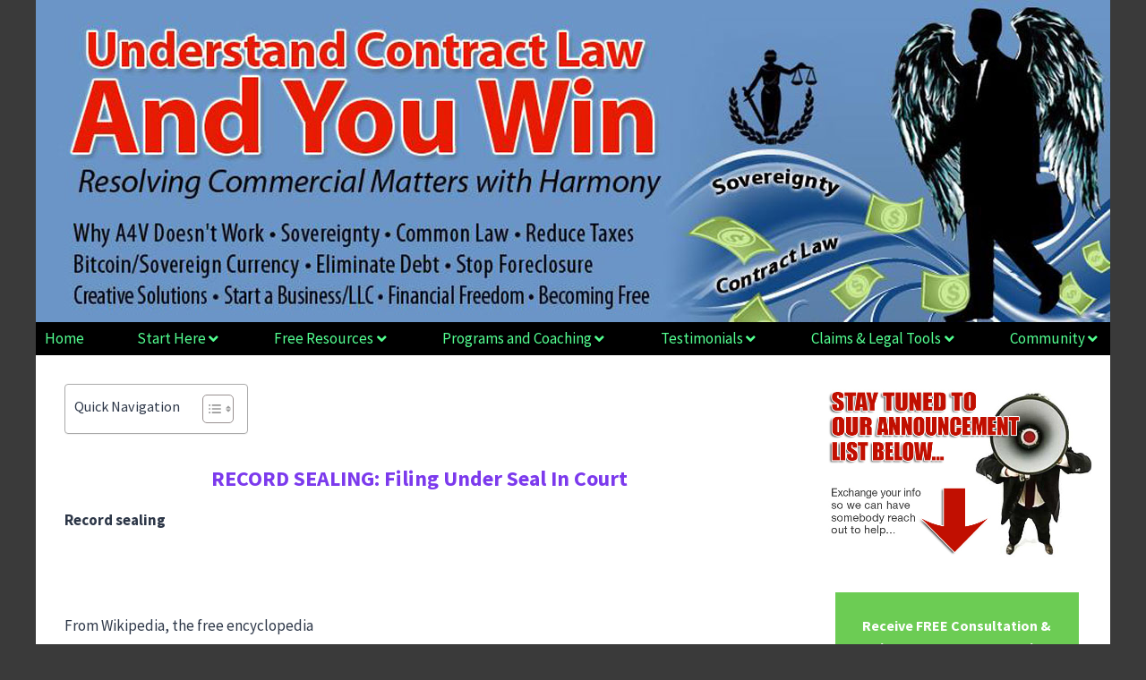

--- FILE ---
content_type: text/html; charset=UTF-8
request_url: https://understandcontractlawandyouwin.com/record-sealing-filing-under-seal-incourt/
body_size: 32361
content:
<!DOCTYPE html>
<html lang="en-US" prefix="og: https://ogp.me/ns#">
<head><meta charset="UTF-8">
	<meta name="viewport" content="width=device-width, initial-scale=1, minimum-scale=1">
<!-- Search Engine Optimization by Rank Math PRO - https://rankmath.com/ -->
<title>RECORD SEALING: Filing under Seal in Court | Understand Contract Law *AND YOU WIN*</title>
<meta name="description" content="Filing under Seal in Court: Record sealing is the practice of sealing or, in some cases, destroying court records that would otherwise be publicly accessible as public records. The term is derived from the tradition of placing a seal on specified files or documents that prevents anyone from reviewing the files without receiving a court order."/>
<meta name="robots" content="follow, index, max-snippet:-1, max-video-preview:-1, max-image-preview:large"/>
<link rel="canonical" href="https://understandcontractlawandyouwin.com/record-sealing-filing-under-seal-incourt/" />
<meta property="og:locale" content="en_US" />
<meta property="og:type" content="article" />
<meta property="og:title" content="RECORD SEALING: Filing under Seal in Court | Understand Contract Law *AND YOU WIN*" />
<meta property="og:description" content="Filing under Seal in Court: Record sealing is the practice of sealing or, in some cases, destroying court records that would otherwise be publicly accessible as public records. The term is derived from the tradition of placing a seal on specified files or documents that prevents anyone from reviewing the files without receiving a court order." />
<meta property="og:url" content="https://understandcontractlawandyouwin.com/record-sealing-filing-under-seal-incourt/" />
<meta property="og:site_name" content="Understand Contract Law *AND YOU WIN*" />
<meta property="article:section" content="Uncategorized" />
<meta property="og:updated_time" content="2026-01-13T00:20:28+00:00" />
<meta property="article:published_time" content="2013-05-11T00:18:15+00:00" />
<meta property="article:modified_time" content="2026-01-13T00:20:28+00:00" />
<meta name="twitter:card" content="summary_large_image" />
<meta name="twitter:title" content="RECORD SEALING: Filing under Seal in Court | Understand Contract Law *AND YOU WIN*" />
<meta name="twitter:description" content="Filing under Seal in Court: Record sealing is the practice of sealing or, in some cases, destroying court records that would otherwise be publicly accessible as public records. The term is derived from the tradition of placing a seal on specified files or documents that prevents anyone from reviewing the files without receiving a court order." />
<meta name="twitter:label1" content="Written by" />
<meta name="twitter:data1" content="admin" />
<meta name="twitter:label2" content="Time to read" />
<meta name="twitter:data2" content="2 minutes" />
<script type="application/ld+json" class="rank-math-schema-pro">{"@context":"https://schema.org","@graph":[{"@type":["Person","Organization"],"@id":"https://understandcontractlawandyouwin.com/#person","name":"Understand Contract Law and You Win!"},{"@type":"WebSite","@id":"https://understandcontractlawandyouwin.com/#website","url":"https://understandcontractlawandyouwin.com","name":"Understand Contract Law *AND YOU WIN*","publisher":{"@id":"https://understandcontractlawandyouwin.com/#person"},"inLanguage":"en-US"},{"@type":"WebPage","@id":"https://understandcontractlawandyouwin.com/record-sealing-filing-under-seal-incourt/#webpage","url":"https://understandcontractlawandyouwin.com/record-sealing-filing-under-seal-incourt/","name":"RECORD SEALING: Filing under Seal in Court | Understand Contract Law *AND YOU WIN*","datePublished":"2013-05-11T00:18:15+00:00","dateModified":"2026-01-13T00:20:28+00:00","isPartOf":{"@id":"https://understandcontractlawandyouwin.com/#website"},"inLanguage":"en-US"},{"@type":"Person","@id":"https://understandcontractlawandyouwin.com/record-sealing-filing-under-seal-incourt/#author","name":"admin","image":{"@type":"ImageObject","@id":"https://secure.gravatar.com/avatar/7e0bf77182630eca8a3c376c9e56c4c924e2a41d3920fe121c143f45a3b5569a?s=96&amp;d=monsterid&amp;r=r","url":"https://secure.gravatar.com/avatar/7e0bf77182630eca8a3c376c9e56c4c924e2a41d3920fe121c143f45a3b5569a?s=96&amp;d=monsterid&amp;r=r","caption":"admin","inLanguage":"en-US"}},{"@type":"BlogPosting","headline":"RECORD SEALING: Filing under Seal in Court | Understand Contract Law *AND YOU WIN*","keywords":"RECORD SEALING, filed under seal, Filing under Seal in Court","datePublished":"2013-05-11T00:18:15+00:00","dateModified":"2026-01-13T00:20:28+00:00","author":{"@id":"https://understandcontractlawandyouwin.com/record-sealing-filing-under-seal-incourt/#author","name":"admin"},"publisher":{"@id":"https://understandcontractlawandyouwin.com/#person"},"description":"Filing under Seal in Court: Record sealing is the practice of sealing or, in some cases, destroying court records that would otherwise be publicly accessible as public records. The term is derived from the tradition of placing a seal on specified files or documents that prevents anyone from reviewing the files without receiving a court order.","name":"RECORD SEALING: Filing under Seal in Court | Understand Contract Law *AND YOU WIN*","@id":"https://understandcontractlawandyouwin.com/record-sealing-filing-under-seal-incourt/#richSnippet","isPartOf":{"@id":"https://understandcontractlawandyouwin.com/record-sealing-filing-under-seal-incourt/#webpage"},"inLanguage":"en-US","mainEntityOfPage":{"@id":"https://understandcontractlawandyouwin.com/record-sealing-filing-under-seal-incourt/#webpage"}}]}</script>
<!-- /Rank Math WordPress SEO plugin -->

<link rel="alternate" type="application/rss+xml" title="Understand Contract Law *AND YOU WIN* &raquo; Feed" href="https://understandcontractlawandyouwin.com/feed/" />
<link rel="alternate" type="application/rss+xml" title="Understand Contract Law *AND YOU WIN* &raquo; Comments Feed" href="https://understandcontractlawandyouwin.com/comments/feed/" />
			<script>document.documentElement.classList.remove( 'no-js' );</script>
			<link rel="alternate" type="application/rss+xml" title="Understand Contract Law *AND YOU WIN* &raquo; RECORD SEALING:  Filing under Seal in Court Comments Feed" href="https://understandcontractlawandyouwin.com/record-sealing-filing-under-seal-incourt/feed/" />
<link rel="alternate" title="oEmbed (JSON)" type="application/json+oembed" href="https://understandcontractlawandyouwin.com/wp-json/oembed/1.0/embed?url=https%3A%2F%2Funderstandcontractlawandyouwin.com%2Frecord-sealing-filing-under-seal-incourt%2F" />
<link rel="alternate" title="oEmbed (XML)" type="text/xml+oembed" href="https://understandcontractlawandyouwin.com/wp-json/oembed/1.0/embed?url=https%3A%2F%2Funderstandcontractlawandyouwin.com%2Frecord-sealing-filing-under-seal-incourt%2F&#038;format=xml" />
<style id='wp-img-auto-sizes-contain-inline-css'>
img:is([sizes=auto i],[sizes^="auto," i]){contain-intrinsic-size:3000px 1500px}
/*# sourceURL=wp-img-auto-sizes-contain-inline-css */
</style>
<style id='wp-emoji-styles-inline-css'>

	img.wp-smiley, img.emoji {
		display: inline !important;
		border: none !important;
		box-shadow: none !important;
		height: 1em !important;
		width: 1em !important;
		margin: 0 0.07em !important;
		vertical-align: -0.1em !important;
		background: none !important;
		padding: 0 !important;
	}
/*# sourceURL=wp-emoji-styles-inline-css */
</style>
<link rel='stylesheet' id='wp-block-library-css' href='https://understandcontractlawandyouwin.com/wp-includes/css/dist/block-library/style.min.css?ver=6.9' media='all' />
<style id='classic-theme-styles-inline-css'>
/*! This file is auto-generated */
.wp-block-button__link{color:#fff;background-color:#32373c;border-radius:9999px;box-shadow:none;text-decoration:none;padding:calc(.667em + 2px) calc(1.333em + 2px);font-size:1.125em}.wp-block-file__button{background:#32373c;color:#fff;text-decoration:none}
/*# sourceURL=/wp-includes/css/classic-themes.min.css */
</style>
<link rel='stylesheet' id='awsm-ead-public-css' href='https://understandcontractlawandyouwin.com/wp-content/plugins/embed-any-document/css/embed-public.min.css?ver=2.7.12' media='all' />
<style id='global-styles-inline-css'>
:root{--wp--preset--aspect-ratio--square: 1;--wp--preset--aspect-ratio--4-3: 4/3;--wp--preset--aspect-ratio--3-4: 3/4;--wp--preset--aspect-ratio--3-2: 3/2;--wp--preset--aspect-ratio--2-3: 2/3;--wp--preset--aspect-ratio--16-9: 16/9;--wp--preset--aspect-ratio--9-16: 9/16;--wp--preset--color--black: #000000;--wp--preset--color--cyan-bluish-gray: #abb8c3;--wp--preset--color--white: #ffffff;--wp--preset--color--pale-pink: #f78da7;--wp--preset--color--vivid-red: #cf2e2e;--wp--preset--color--luminous-vivid-orange: #ff6900;--wp--preset--color--luminous-vivid-amber: #fcb900;--wp--preset--color--light-green-cyan: #7bdcb5;--wp--preset--color--vivid-green-cyan: #00d084;--wp--preset--color--pale-cyan-blue: #8ed1fc;--wp--preset--color--vivid-cyan-blue: #0693e3;--wp--preset--color--vivid-purple: #9b51e0;--wp--preset--color--theme-palette-1: var(--global-palette1);--wp--preset--color--theme-palette-2: var(--global-palette2);--wp--preset--color--theme-palette-3: var(--global-palette3);--wp--preset--color--theme-palette-4: var(--global-palette4);--wp--preset--color--theme-palette-5: var(--global-palette5);--wp--preset--color--theme-palette-6: var(--global-palette6);--wp--preset--color--theme-palette-7: var(--global-palette7);--wp--preset--color--theme-palette-8: var(--global-palette8);--wp--preset--color--theme-palette-9: var(--global-palette9);--wp--preset--color--theme-palette-10: var(--global-palette10);--wp--preset--color--theme-palette-11: var(--global-palette11);--wp--preset--color--theme-palette-12: var(--global-palette12);--wp--preset--color--theme-palette-13: var(--global-palette13);--wp--preset--color--theme-palette-14: var(--global-palette14);--wp--preset--color--theme-palette-15: var(--global-palette15);--wp--preset--gradient--vivid-cyan-blue-to-vivid-purple: linear-gradient(135deg,rgb(6,147,227) 0%,rgb(155,81,224) 100%);--wp--preset--gradient--light-green-cyan-to-vivid-green-cyan: linear-gradient(135deg,rgb(122,220,180) 0%,rgb(0,208,130) 100%);--wp--preset--gradient--luminous-vivid-amber-to-luminous-vivid-orange: linear-gradient(135deg,rgb(252,185,0) 0%,rgb(255,105,0) 100%);--wp--preset--gradient--luminous-vivid-orange-to-vivid-red: linear-gradient(135deg,rgb(255,105,0) 0%,rgb(207,46,46) 100%);--wp--preset--gradient--very-light-gray-to-cyan-bluish-gray: linear-gradient(135deg,rgb(238,238,238) 0%,rgb(169,184,195) 100%);--wp--preset--gradient--cool-to-warm-spectrum: linear-gradient(135deg,rgb(74,234,220) 0%,rgb(151,120,209) 20%,rgb(207,42,186) 40%,rgb(238,44,130) 60%,rgb(251,105,98) 80%,rgb(254,248,76) 100%);--wp--preset--gradient--blush-light-purple: linear-gradient(135deg,rgb(255,206,236) 0%,rgb(152,150,240) 100%);--wp--preset--gradient--blush-bordeaux: linear-gradient(135deg,rgb(254,205,165) 0%,rgb(254,45,45) 50%,rgb(107,0,62) 100%);--wp--preset--gradient--luminous-dusk: linear-gradient(135deg,rgb(255,203,112) 0%,rgb(199,81,192) 50%,rgb(65,88,208) 100%);--wp--preset--gradient--pale-ocean: linear-gradient(135deg,rgb(255,245,203) 0%,rgb(182,227,212) 50%,rgb(51,167,181) 100%);--wp--preset--gradient--electric-grass: linear-gradient(135deg,rgb(202,248,128) 0%,rgb(113,206,126) 100%);--wp--preset--gradient--midnight: linear-gradient(135deg,rgb(2,3,129) 0%,rgb(40,116,252) 100%);--wp--preset--font-size--small: var(--global-font-size-small);--wp--preset--font-size--medium: var(--global-font-size-medium);--wp--preset--font-size--large: var(--global-font-size-large);--wp--preset--font-size--x-large: 42px;--wp--preset--font-size--larger: var(--global-font-size-larger);--wp--preset--font-size--xxlarge: var(--global-font-size-xxlarge);--wp--preset--spacing--20: 0.44rem;--wp--preset--spacing--30: 0.67rem;--wp--preset--spacing--40: 1rem;--wp--preset--spacing--50: 1.5rem;--wp--preset--spacing--60: 2.25rem;--wp--preset--spacing--70: 3.38rem;--wp--preset--spacing--80: 5.06rem;--wp--preset--shadow--natural: 6px 6px 9px rgba(0, 0, 0, 0.2);--wp--preset--shadow--deep: 12px 12px 50px rgba(0, 0, 0, 0.4);--wp--preset--shadow--sharp: 6px 6px 0px rgba(0, 0, 0, 0.2);--wp--preset--shadow--outlined: 6px 6px 0px -3px rgb(255, 255, 255), 6px 6px rgb(0, 0, 0);--wp--preset--shadow--crisp: 6px 6px 0px rgb(0, 0, 0);}:where(.is-layout-flex){gap: 0.5em;}:where(.is-layout-grid){gap: 0.5em;}body .is-layout-flex{display: flex;}.is-layout-flex{flex-wrap: wrap;align-items: center;}.is-layout-flex > :is(*, div){margin: 0;}body .is-layout-grid{display: grid;}.is-layout-grid > :is(*, div){margin: 0;}:where(.wp-block-columns.is-layout-flex){gap: 2em;}:where(.wp-block-columns.is-layout-grid){gap: 2em;}:where(.wp-block-post-template.is-layout-flex){gap: 1.25em;}:where(.wp-block-post-template.is-layout-grid){gap: 1.25em;}.has-black-color{color: var(--wp--preset--color--black) !important;}.has-cyan-bluish-gray-color{color: var(--wp--preset--color--cyan-bluish-gray) !important;}.has-white-color{color: var(--wp--preset--color--white) !important;}.has-pale-pink-color{color: var(--wp--preset--color--pale-pink) !important;}.has-vivid-red-color{color: var(--wp--preset--color--vivid-red) !important;}.has-luminous-vivid-orange-color{color: var(--wp--preset--color--luminous-vivid-orange) !important;}.has-luminous-vivid-amber-color{color: var(--wp--preset--color--luminous-vivid-amber) !important;}.has-light-green-cyan-color{color: var(--wp--preset--color--light-green-cyan) !important;}.has-vivid-green-cyan-color{color: var(--wp--preset--color--vivid-green-cyan) !important;}.has-pale-cyan-blue-color{color: var(--wp--preset--color--pale-cyan-blue) !important;}.has-vivid-cyan-blue-color{color: var(--wp--preset--color--vivid-cyan-blue) !important;}.has-vivid-purple-color{color: var(--wp--preset--color--vivid-purple) !important;}.has-black-background-color{background-color: var(--wp--preset--color--black) !important;}.has-cyan-bluish-gray-background-color{background-color: var(--wp--preset--color--cyan-bluish-gray) !important;}.has-white-background-color{background-color: var(--wp--preset--color--white) !important;}.has-pale-pink-background-color{background-color: var(--wp--preset--color--pale-pink) !important;}.has-vivid-red-background-color{background-color: var(--wp--preset--color--vivid-red) !important;}.has-luminous-vivid-orange-background-color{background-color: var(--wp--preset--color--luminous-vivid-orange) !important;}.has-luminous-vivid-amber-background-color{background-color: var(--wp--preset--color--luminous-vivid-amber) !important;}.has-light-green-cyan-background-color{background-color: var(--wp--preset--color--light-green-cyan) !important;}.has-vivid-green-cyan-background-color{background-color: var(--wp--preset--color--vivid-green-cyan) !important;}.has-pale-cyan-blue-background-color{background-color: var(--wp--preset--color--pale-cyan-blue) !important;}.has-vivid-cyan-blue-background-color{background-color: var(--wp--preset--color--vivid-cyan-blue) !important;}.has-vivid-purple-background-color{background-color: var(--wp--preset--color--vivid-purple) !important;}.has-black-border-color{border-color: var(--wp--preset--color--black) !important;}.has-cyan-bluish-gray-border-color{border-color: var(--wp--preset--color--cyan-bluish-gray) !important;}.has-white-border-color{border-color: var(--wp--preset--color--white) !important;}.has-pale-pink-border-color{border-color: var(--wp--preset--color--pale-pink) !important;}.has-vivid-red-border-color{border-color: var(--wp--preset--color--vivid-red) !important;}.has-luminous-vivid-orange-border-color{border-color: var(--wp--preset--color--luminous-vivid-orange) !important;}.has-luminous-vivid-amber-border-color{border-color: var(--wp--preset--color--luminous-vivid-amber) !important;}.has-light-green-cyan-border-color{border-color: var(--wp--preset--color--light-green-cyan) !important;}.has-vivid-green-cyan-border-color{border-color: var(--wp--preset--color--vivid-green-cyan) !important;}.has-pale-cyan-blue-border-color{border-color: var(--wp--preset--color--pale-cyan-blue) !important;}.has-vivid-cyan-blue-border-color{border-color: var(--wp--preset--color--vivid-cyan-blue) !important;}.has-vivid-purple-border-color{border-color: var(--wp--preset--color--vivid-purple) !important;}.has-vivid-cyan-blue-to-vivid-purple-gradient-background{background: var(--wp--preset--gradient--vivid-cyan-blue-to-vivid-purple) !important;}.has-light-green-cyan-to-vivid-green-cyan-gradient-background{background: var(--wp--preset--gradient--light-green-cyan-to-vivid-green-cyan) !important;}.has-luminous-vivid-amber-to-luminous-vivid-orange-gradient-background{background: var(--wp--preset--gradient--luminous-vivid-amber-to-luminous-vivid-orange) !important;}.has-luminous-vivid-orange-to-vivid-red-gradient-background{background: var(--wp--preset--gradient--luminous-vivid-orange-to-vivid-red) !important;}.has-very-light-gray-to-cyan-bluish-gray-gradient-background{background: var(--wp--preset--gradient--very-light-gray-to-cyan-bluish-gray) !important;}.has-cool-to-warm-spectrum-gradient-background{background: var(--wp--preset--gradient--cool-to-warm-spectrum) !important;}.has-blush-light-purple-gradient-background{background: var(--wp--preset--gradient--blush-light-purple) !important;}.has-blush-bordeaux-gradient-background{background: var(--wp--preset--gradient--blush-bordeaux) !important;}.has-luminous-dusk-gradient-background{background: var(--wp--preset--gradient--luminous-dusk) !important;}.has-pale-ocean-gradient-background{background: var(--wp--preset--gradient--pale-ocean) !important;}.has-electric-grass-gradient-background{background: var(--wp--preset--gradient--electric-grass) !important;}.has-midnight-gradient-background{background: var(--wp--preset--gradient--midnight) !important;}.has-small-font-size{font-size: var(--wp--preset--font-size--small) !important;}.has-medium-font-size{font-size: var(--wp--preset--font-size--medium) !important;}.has-large-font-size{font-size: var(--wp--preset--font-size--large) !important;}.has-x-large-font-size{font-size: var(--wp--preset--font-size--x-large) !important;}
:where(.wp-block-post-template.is-layout-flex){gap: 1.25em;}:where(.wp-block-post-template.is-layout-grid){gap: 1.25em;}
:where(.wp-block-term-template.is-layout-flex){gap: 1.25em;}:where(.wp-block-term-template.is-layout-grid){gap: 1.25em;}
:where(.wp-block-columns.is-layout-flex){gap: 2em;}:where(.wp-block-columns.is-layout-grid){gap: 2em;}
:root :where(.wp-block-pullquote){font-size: 1.5em;line-height: 1.6;}
/*# sourceURL=global-styles-inline-css */
</style>
<link rel='stylesheet' id='ez-toc-css' href='https://understandcontractlawandyouwin.com/wp-content/plugins/easy-table-of-contents/assets/css/screen.min.css?ver=2.0.80' media='all' />
<style id='ez-toc-inline-css'>
div#ez-toc-container .ez-toc-title {font-size: 95%;}div#ez-toc-container .ez-toc-title {font-weight: 500;}div#ez-toc-container ul li , div#ez-toc-container ul li a {font-size: 95%;}div#ez-toc-container ul li , div#ez-toc-container ul li a {font-weight: 500;}div#ez-toc-container nav ul ul li {font-size: 90%;}.ez-toc-box-title {font-weight: bold; margin-bottom: 10px; text-align: center; text-transform: uppercase; letter-spacing: 1px; color: #666; padding-bottom: 5px;position:absolute;top:-4%;left:5%;background-color: inherit;transition: top 0.3s ease;}.ez-toc-box-title.toc-closed {top:-25%;}
.ez-toc-container-direction {direction: ltr;}.ez-toc-counter ul{counter-reset: item ;}.ez-toc-counter nav ul li a::before {content: counters(item, '.', decimal) '. ';display: inline-block;counter-increment: item;flex-grow: 0;flex-shrink: 0;margin-right: .2em; float: left; }.ez-toc-widget-direction {direction: ltr;}.ez-toc-widget-container ul{counter-reset: item ;}.ez-toc-widget-container nav ul li a::before {content: counters(item, '.', decimal) '. ';display: inline-block;counter-increment: item;flex-grow: 0;flex-shrink: 0;margin-right: .2em; float: left; }
/*# sourceURL=ez-toc-inline-css */
</style>
<link rel='stylesheet' id='kadence-global-css' href='https://understandcontractlawandyouwin.com/wp-content/themes/kadence/assets/css/global.min.css?ver=1.4.3' media='all' />
<style id='kadence-global-inline-css'>
/* Kadence Base CSS */
:root{--global-palette1:#2B6CB0;--global-palette2:#215387;--global-palette3:#1A202C;--global-palette4:#2D3748;--global-palette5:#4A5568;--global-palette6:#718096;--global-palette7:#EDF2F7;--global-palette8:#F7FAFC;--global-palette9:#ffffff;--global-palette10:oklch(from var(--global-palette1) calc(l + 0.10 * (1 - l)) calc(c * 1.00) calc(h + 180) / 100%);--global-palette11:#13612e;--global-palette12:#1159af;--global-palette13:#b82105;--global-palette14:#f7630c;--global-palette15:#f5a524;--global-palette9rgb:255, 255, 255;--global-palette-highlight:var(--global-palette1);--global-palette-highlight-alt:var(--global-palette2);--global-palette-highlight-alt2:var(--global-palette9);--global-palette-btn-bg:var(--global-palette1);--global-palette-btn-bg-hover:var(--global-palette2);--global-palette-btn:var(--global-palette9);--global-palette-btn-hover:var(--global-palette9);--global-palette-btn-sec-bg:var(--global-palette7);--global-palette-btn-sec-bg-hover:var(--global-palette2);--global-palette-btn-sec:var(--global-palette3);--global-palette-btn-sec-hover:var(--global-palette9);--global-body-font-family:-apple-system,BlinkMacSystemFont,"Segoe UI",Roboto,Oxygen-Sans,Ubuntu,Cantarell,"Helvetica Neue",sans-serif, "Apple Color Emoji", "Segoe UI Emoji", "Segoe UI Symbol";--global-heading-font-family:inherit;--global-primary-nav-font-family:inherit;--global-fallback-font:sans-serif;--global-display-fallback-font:sans-serif;--global-content-width:1200px;--global-content-wide-width:calc(1200px + 230px);--global-content-narrow-width:842px;--global-content-edge-padding:0rem;--global-content-boxed-padding:2rem;--global-calc-content-width:calc(1200px - var(--global-content-edge-padding) - var(--global-content-edge-padding) );--wp--style--global--content-size:var(--global-calc-content-width);}.wp-site-blocks{--global-vw:calc( 100vw - ( 0.5 * var(--scrollbar-offset)));}:root body.kadence-elementor-colors{--e-global-color-kadence1:var(--global-palette1);--e-global-color-kadence2:var(--global-palette2);--e-global-color-kadence3:var(--global-palette3);--e-global-color-kadence4:var(--global-palette4);--e-global-color-kadence5:var(--global-palette5);--e-global-color-kadence6:var(--global-palette6);--e-global-color-kadence7:var(--global-palette7);--e-global-color-kadence8:var(--global-palette8);--e-global-color-kadence9:var(--global-palette9);--e-global-color-kadence10:var(--global-palette10);--e-global-color-kadence11:var(--global-palette11);--e-global-color-kadence12:var(--global-palette12);--e-global-color-kadence13:var(--global-palette13);--e-global-color-kadence14:var(--global-palette14);--e-global-color-kadence15:var(--global-palette15);}body{background:var(--global-palette8);}body, input, select, optgroup, textarea{font-weight:400;font-size:17px;line-height:1.6;font-family:var(--global-body-font-family);color:var(--global-palette4);}.content-bg, body.content-style-unboxed .site{background:var(--global-palette9);}h1,h2,h3,h4,h5,h6{font-family:var(--global-heading-font-family);}h1{font-style:normal;font-weight:700;font-size:1.5em;line-height:1.5;color:#005a9c;}h2{font-style:normal;font-weight:700;font-size:1.5em;line-height:1.5;color:#005a9c;}h3{font-weight:700;font-size:24px;line-height:1.5;color:var(--global-palette3);}h4{font-weight:700;font-size:22px;line-height:1.5;color:var(--global-palette4);}h5{font-weight:700;font-size:20px;line-height:1.5;color:var(--global-palette4);}h6{font-weight:700;font-size:18px;line-height:1.5;color:var(--global-palette5);}.entry-hero .kadence-breadcrumbs{max-width:1200px;}.site-container, .site-header-row-layout-contained, .site-footer-row-layout-contained, .entry-hero-layout-contained, .comments-area, .alignfull > .wp-block-cover__inner-container, .alignwide > .wp-block-cover__inner-container{max-width:var(--global-content-width);}.content-width-narrow .content-container.site-container, .content-width-narrow .hero-container.site-container{max-width:var(--global-content-narrow-width);}@media all and (min-width: 1430px){.wp-site-blocks .content-container  .alignwide{margin-left:-115px;margin-right:-115px;width:unset;max-width:unset;}}@media all and (min-width: 1102px){.content-width-narrow .wp-site-blocks .content-container .alignwide{margin-left:-130px;margin-right:-130px;width:unset;max-width:unset;}}.content-style-boxed .wp-site-blocks .entry-content .alignwide{margin-left:calc( -1 * var( --global-content-boxed-padding ) );margin-right:calc( -1 * var( --global-content-boxed-padding ) );}.content-area{margin-top:5rem;margin-bottom:5rem;}@media all and (max-width: 1024px){.content-area{margin-top:3rem;margin-bottom:3rem;}}@media all and (max-width: 767px){.content-area{margin-top:2rem;margin-bottom:2rem;}}@media all and (max-width: 1024px){:root{--global-content-boxed-padding:2rem;}}@media all and (max-width: 767px){:root{--global-content-boxed-padding:1.5rem;}}.entry-content-wrap{padding:2rem;}@media all and (max-width: 1024px){.entry-content-wrap{padding:2rem;}}@media all and (max-width: 767px){.entry-content-wrap{padding:1.5rem;}}.entry.single-entry{box-shadow:0px 15px 15px -10px rgba(0,0,0,0.05);}.entry.loop-entry{box-shadow:0px 15px 15px -10px rgba(0,0,0,0.05);}.loop-entry .entry-content-wrap{padding:2rem;}@media all and (max-width: 1024px){.loop-entry .entry-content-wrap{padding:2rem;}}@media all and (max-width: 767px){.loop-entry .entry-content-wrap{padding:1.5rem;}}.primary-sidebar.widget-area .widget{margin-bottom:1.5em;color:var(--global-palette4);}.primary-sidebar.widget-area .widget-title{font-weight:700;font-size:20px;line-height:1.5;color:var(--global-palette3);}button, .button, .wp-block-button__link, input[type="button"], input[type="reset"], input[type="submit"], .fl-button, .elementor-button-wrapper .elementor-button, .wc-block-components-checkout-place-order-button, .wc-block-cart__submit{box-shadow:0px 0px 0px -7px rgba(0,0,0,0);}button:hover, button:focus, button:active, .button:hover, .button:focus, .button:active, .wp-block-button__link:hover, .wp-block-button__link:focus, .wp-block-button__link:active, input[type="button"]:hover, input[type="button"]:focus, input[type="button"]:active, input[type="reset"]:hover, input[type="reset"]:focus, input[type="reset"]:active, input[type="submit"]:hover, input[type="submit"]:focus, input[type="submit"]:active, .elementor-button-wrapper .elementor-button:hover, .elementor-button-wrapper .elementor-button:focus, .elementor-button-wrapper .elementor-button:active, .wc-block-cart__submit:hover{box-shadow:0px 15px 25px -7px rgba(0,0,0,0.1);}.kb-button.kb-btn-global-outline.kb-btn-global-inherit{padding-top:calc(px - 2px);padding-right:calc(px - 2px);padding-bottom:calc(px - 2px);padding-left:calc(px - 2px);}@media all and (min-width: 1025px){.transparent-header .entry-hero .entry-hero-container-inner{padding-top:80px;}}@media all and (max-width: 1024px){.mobile-transparent-header .entry-hero .entry-hero-container-inner{padding-top:80px;}}@media all and (max-width: 767px){.mobile-transparent-header .entry-hero .entry-hero-container-inner{padding-top:80px;}}#kt-scroll-up-reader, #kt-scroll-up{border-radius:10px 10px 10px 10px;color:#ff0000;background:#000000;border-color:#ff0000;bottom:30px;font-size:1.2em;padding:0.4em 0.4em 0.4em 0.4em;}#kt-scroll-up-reader.scroll-up-side-right, #kt-scroll-up.scroll-up-side-right{right:30px;}#kt-scroll-up-reader.scroll-up-side-left, #kt-scroll-up.scroll-up-side-left{left:30px;}@media all and (hover: hover){#kt-scroll-up-reader:hover, #kt-scroll-up:hover{color:#ff0000;background:#ffffff;border-color:#ff0000;}}.entry-author-style-center{padding-top:var(--global-md-spacing);border-top:1px solid var(--global-gray-500);}.entry-author-style-center .entry-author-avatar, .entry-meta .author-avatar{display:none;}.entry-author-style-normal .entry-author-profile{padding-left:0px;}#comments .comment-meta{margin-left:0px;}.comment-metadata a:not(.comment-edit-link), .comment-body .edit-link:before{display:none;}.entry-hero.post-hero-section .entry-header{min-height:200px;}
/* Kadence Header CSS */
@media all and (max-width: 1024px){.mobile-transparent-header #masthead{position:absolute;left:0px;right:0px;z-index:100;}.kadence-scrollbar-fixer.mobile-transparent-header #masthead{right:var(--scrollbar-offset,0);}.mobile-transparent-header #masthead, .mobile-transparent-header .site-top-header-wrap .site-header-row-container-inner, .mobile-transparent-header .site-main-header-wrap .site-header-row-container-inner, .mobile-transparent-header .site-bottom-header-wrap .site-header-row-container-inner{background:transparent;}.site-header-row-tablet-layout-fullwidth, .site-header-row-tablet-layout-standard{padding:0px;}}@media all and (min-width: 1025px){.transparent-header #masthead{position:absolute;left:0px;right:0px;z-index:100;}.transparent-header.kadence-scrollbar-fixer #masthead{right:var(--scrollbar-offset,0);}.transparent-header #masthead, .transparent-header .site-top-header-wrap .site-header-row-container-inner, .transparent-header .site-main-header-wrap .site-header-row-container-inner, .transparent-header .site-bottom-header-wrap .site-header-row-container-inner{background:transparent;}}.site-branding{padding:0px 0px 0px 0px;}@media all and (max-width: 767px){.site-branding{padding:0px 0px 0px 0px;}}.site-branding .site-title{font-weight:700;font-size:26px;line-height:1.2;color:var(--global-palette3);}#masthead, #masthead .kadence-sticky-header.item-is-fixed:not(.item-at-start):not(.site-header-row-container):not(.site-main-header-wrap), #masthead .kadence-sticky-header.item-is-fixed:not(.item-at-start) > .site-header-row-container-inner{background:#ffffff;}.site-main-header-inner-wrap{min-height:80px;}.header-navigation[class*="header-navigation-style-underline"] .header-menu-container.primary-menu-container>ul>li>a:after{width:calc( 100% - 1.2em);}.main-navigation .primary-menu-container > ul > li.menu-item > a{padding-left:calc(1.2em / 2);padding-right:calc(1.2em / 2);padding-top:0.6em;padding-bottom:0.6em;color:var(--global-palette5);}.main-navigation .primary-menu-container > ul > li.menu-item .dropdown-nav-special-toggle{right:calc(1.2em / 2);}.main-navigation .primary-menu-container > ul > li.menu-item > a:hover{color:var(--global-palette-highlight);}.main-navigation .primary-menu-container > ul > li.menu-item.current-menu-item > a{color:var(--global-palette3);}.header-navigation .header-menu-container ul ul.sub-menu, .header-navigation .header-menu-container ul ul.submenu{background:var(--global-palette3);box-shadow:0px 2px 13px 0px rgba(0,0,0,0.1);}.header-navigation .header-menu-container ul ul li.menu-item, .header-menu-container ul.menu > li.kadence-menu-mega-enabled > ul > li.menu-item > a{border-bottom:1px solid rgba(255,255,255,0.1);border-radius:0px 0px 0px 0px;}.header-navigation .header-menu-container ul ul li.menu-item > a{width:200px;padding-top:1em;padding-bottom:1em;color:var(--global-palette8);font-size:12px;}.header-navigation .header-menu-container ul ul li.menu-item > a:hover{color:var(--global-palette9);background:var(--global-palette4);border-radius:0px 0px 0px 0px;}.header-navigation .header-menu-container ul ul li.menu-item.current-menu-item > a{color:var(--global-palette9);background:var(--global-palette4);border-radius:0px 0px 0px 0px;}.mobile-toggle-open-container .menu-toggle-open, .mobile-toggle-open-container .menu-toggle-open:focus{color:var(--global-palette5);padding:0.4em 0.6em 0.4em 0.6em;font-size:14px;}.mobile-toggle-open-container .menu-toggle-open.menu-toggle-style-bordered{border:1px solid currentColor;}.mobile-toggle-open-container .menu-toggle-open .menu-toggle-icon{font-size:35px;}.mobile-toggle-open-container .menu-toggle-open:hover, .mobile-toggle-open-container .menu-toggle-open:focus-visible{color:var(--global-palette-highlight);}.mobile-navigation ul li{font-size:14px;}.mobile-navigation ul li a{padding-top:1em;padding-bottom:1em;}.mobile-navigation ul li > a, .mobile-navigation ul li.menu-item-has-children > .drawer-nav-drop-wrap{color:var(--global-palette8);}.mobile-navigation ul li.current-menu-item > a, .mobile-navigation ul li.current-menu-item.menu-item-has-children > .drawer-nav-drop-wrap{color:var(--global-palette-highlight);}.mobile-navigation ul li.menu-item-has-children .drawer-nav-drop-wrap, .mobile-navigation ul li:not(.menu-item-has-children) a{border-bottom:1px solid rgba(255,255,255,0.1);}.mobile-navigation:not(.drawer-navigation-parent-toggle-true) ul li.menu-item-has-children .drawer-nav-drop-wrap button{border-left:1px solid rgba(255,255,255,0.1);}#mobile-drawer .drawer-header .drawer-toggle{padding:0.6em 0.15em 0.6em 0.15em;font-size:24px;}
/* Kadence Footer CSS */
.site-bottom-footer-inner-wrap{padding-top:30px;padding-bottom:30px;grid-column-gap:30px;}.site-bottom-footer-inner-wrap .widget{margin-bottom:30px;}.site-bottom-footer-inner-wrap .site-footer-section:not(:last-child):after{right:calc(-30px / 2);}
/*# sourceURL=kadence-global-inline-css */
</style>
<link rel='stylesheet' id='kadence-header-css' href='https://understandcontractlawandyouwin.com/wp-content/themes/kadence/assets/css/header.min.css?ver=1.4.3' media='all' />
<link rel='stylesheet' id='kadence-content-css' href='https://understandcontractlawandyouwin.com/wp-content/themes/kadence/assets/css/content.min.css?ver=1.4.3' media='all' />
<link rel='stylesheet' id='kadence-sidebar-css' href='https://understandcontractlawandyouwin.com/wp-content/themes/kadence/assets/css/sidebar.min.css?ver=1.4.3' media='all' />
<link rel='stylesheet' id='kadence-footer-css' href='https://understandcontractlawandyouwin.com/wp-content/themes/kadence/assets/css/footer.min.css?ver=1.4.3' media='all' />
<link rel='stylesheet' id='jet-menu-public-styles-css' href='https://understandcontractlawandyouwin.com/wp-content/plugins/jet-menu/assets/public/css/public.css?ver=2.4.18' media='all' />
<link rel='stylesheet' id='jet-blocks-css' href='https://understandcontractlawandyouwin.com/wp-content/uploads/elementor/css/custom-jet-blocks.css?ver=1.3.21' media='all' />
<link rel='stylesheet' id='elementor-icons-css' href='https://understandcontractlawandyouwin.com/wp-content/plugins/elementor/assets/lib/eicons/css/elementor-icons.min.css?ver=5.45.0' media='all' />
<link rel='stylesheet' id='elementor-frontend-css' href='https://understandcontractlawandyouwin.com/wp-content/plugins/elementor/assets/css/frontend.min.css?ver=3.34.1' media='all' />
<link rel='stylesheet' id='elementor-post-6274-css' href='https://understandcontractlawandyouwin.com/wp-content/uploads/elementor/css/post-6274.css?ver=1768402814' media='all' />
<link rel='stylesheet' id='jet-tabs-frontend-css' href='https://understandcontractlawandyouwin.com/wp-content/plugins/jet-tabs/assets/css/jet-tabs-frontend.css?ver=2.2.13' media='all' />
<link rel='stylesheet' id='swiper-css' href='https://understandcontractlawandyouwin.com/wp-content/plugins/elementor/assets/lib/swiper/v8/css/swiper.min.css?ver=8.4.5' media='all' />
<link rel='stylesheet' id='jet-tricks-frontend-css' href='https://understandcontractlawandyouwin.com/wp-content/plugins/jet-tricks/assets/css/jet-tricks-frontend.css?ver=1.5.4' media='all' />
<link rel='stylesheet' id='elementor-post-6333-css' href='https://understandcontractlawandyouwin.com/wp-content/uploads/elementor/css/post-6333.css?ver=1768402814' media='all' />
<link rel='stylesheet' id='elementor-post-6338-css' href='https://understandcontractlawandyouwin.com/wp-content/uploads/elementor/css/post-6338.css?ver=1768402814' media='all' />
<link rel='stylesheet' id='jet-theme-core-frontend-styles-css' href='https://understandcontractlawandyouwin.com/wp-content/plugins/jet-theme-core/assets/css/frontend.css?ver=2.3.1.1' media='all' />
<link rel='stylesheet' id='kadence-parent-style-css' href='https://understandcontractlawandyouwin.com/wp-content/themes/kadence/style.css?ver=1768068162' media='all' />
<link rel='stylesheet' id='kadence-child-style-css' href='https://understandcontractlawandyouwin.com/wp-content/themes/kadence-child/style.css?ver=1764706425' media='all' />
<link rel='stylesheet' id='kadence-rankmath-css' href='https://understandcontractlawandyouwin.com/wp-content/themes/kadence/assets/css/rankmath.min.css?ver=1.4.3' media='all' />
<link rel='stylesheet' id='kadence-theme-style-css' href='https://understandcontractlawandyouwin.com/wp-content/themes/kadence/style.css?ver=1.3.4' media='all' />
<link rel='stylesheet' id='kadence-hotfix-css' href='https://understandcontractlawandyouwin.com/wp-content/themes/kadence-child/hotfix.css?ver=1761845429' media='all' />
<link rel='stylesheet' id='elementor-gf-local-roboto-css' href='https://understandcontractlawandyouwin.com/wp-content/uploads/elementor/google-fonts/css/roboto.css?ver=1761841735' media='all' />
<link rel='stylesheet' id='elementor-gf-local-robotoslab-css' href='https://understandcontractlawandyouwin.com/wp-content/uploads/elementor/google-fonts/css/robotoslab.css?ver=1761841695' media='all' />
<link rel='stylesheet' id='elementor-icons-shared-0-css' href='https://understandcontractlawandyouwin.com/wp-content/plugins/elementor/assets/lib/font-awesome/css/fontawesome.min.css?ver=5.15.3' media='all' />
<link rel='stylesheet' id='elementor-icons-fa-solid-css' href='https://understandcontractlawandyouwin.com/wp-content/plugins/elementor/assets/lib/font-awesome/css/solid.min.css?ver=5.15.3' media='all' />
<script src="https://understandcontractlawandyouwin.com/wp-includes/js/jquery/jquery.min.js?ver=3.7.1" id="jquery-core-js"></script>
<script src="https://understandcontractlawandyouwin.com/wp-includes/js/jquery/jquery-migrate.min.js?ver=3.4.1" id="jquery-migrate-js"></script>
<link rel="https://api.w.org/" href="https://understandcontractlawandyouwin.com/wp-json/" /><link rel="alternate" title="JSON" type="application/json" href="https://understandcontractlawandyouwin.com/wp-json/wp/v2/posts/1625" /><link rel="EditURI" type="application/rsd+xml" title="RSD" href="https://understandcontractlawandyouwin.com/xmlrpc.php?rsd" />
<meta name="generator" content="WordPress 6.9" />
<link rel='shortlink' href='https://understandcontractlawandyouwin.com/?p=1625' />
<link rel="pingback" href="https://understandcontractlawandyouwin.com/xmlrpc.php"><meta name="generator" content="Elementor 3.34.1; settings: css_print_method-external, google_font-enabled, font_display-auto">
			<style>
				.e-con.e-parent:nth-of-type(n+4):not(.e-lazyloaded):not(.e-no-lazyload),
				.e-con.e-parent:nth-of-type(n+4):not(.e-lazyloaded):not(.e-no-lazyload) * {
					background-image: none !important;
				}
				@media screen and (max-height: 1024px) {
					.e-con.e-parent:nth-of-type(n+3):not(.e-lazyloaded):not(.e-no-lazyload),
					.e-con.e-parent:nth-of-type(n+3):not(.e-lazyloaded):not(.e-no-lazyload) * {
						background-image: none !important;
					}
				}
				@media screen and (max-height: 640px) {
					.e-con.e-parent:nth-of-type(n+2):not(.e-lazyloaded):not(.e-no-lazyload),
					.e-con.e-parent:nth-of-type(n+2):not(.e-lazyloaded):not(.e-no-lazyload) * {
						background-image: none !important;
					}
				}
			</style>
			<script id="google_gtagjs" src="https://www.googletagmanager.com/gtag/js?id=G-QSZFS3EDBW" async></script>
<script id="google_gtagjs-inline">
window.dataLayer = window.dataLayer || [];function gtag(){dataLayer.push(arguments);}gtag('js', new Date());gtag('config', 'G-QSZFS3EDBW', {} );
</script>
<meta name="generator" content="Powered by Slider Revolution 6.6.13 - responsive, Mobile-Friendly Slider Plugin for WordPress with comfortable drag and drop interface." />
<script>function setREVStartSize(e){
			//window.requestAnimationFrame(function() {
				window.RSIW = window.RSIW===undefined ? window.innerWidth : window.RSIW;
				window.RSIH = window.RSIH===undefined ? window.innerHeight : window.RSIH;
				try {
					var pw = document.getElementById(e.c).parentNode.offsetWidth,
						newh;
					pw = pw===0 || isNaN(pw) || (e.l=="fullwidth" || e.layout=="fullwidth") ? window.RSIW : pw;
					e.tabw = e.tabw===undefined ? 0 : parseInt(e.tabw);
					e.thumbw = e.thumbw===undefined ? 0 : parseInt(e.thumbw);
					e.tabh = e.tabh===undefined ? 0 : parseInt(e.tabh);
					e.thumbh = e.thumbh===undefined ? 0 : parseInt(e.thumbh);
					e.tabhide = e.tabhide===undefined ? 0 : parseInt(e.tabhide);
					e.thumbhide = e.thumbhide===undefined ? 0 : parseInt(e.thumbhide);
					e.mh = e.mh===undefined || e.mh=="" || e.mh==="auto" ? 0 : parseInt(e.mh,0);
					if(e.layout==="fullscreen" || e.l==="fullscreen")
						newh = Math.max(e.mh,window.RSIH);
					else{
						e.gw = Array.isArray(e.gw) ? e.gw : [e.gw];
						for (var i in e.rl) if (e.gw[i]===undefined || e.gw[i]===0) e.gw[i] = e.gw[i-1];
						e.gh = e.el===undefined || e.el==="" || (Array.isArray(e.el) && e.el.length==0)? e.gh : e.el;
						e.gh = Array.isArray(e.gh) ? e.gh : [e.gh];
						for (var i in e.rl) if (e.gh[i]===undefined || e.gh[i]===0) e.gh[i] = e.gh[i-1];
											
						var nl = new Array(e.rl.length),
							ix = 0,
							sl;
						e.tabw = e.tabhide>=pw ? 0 : e.tabw;
						e.thumbw = e.thumbhide>=pw ? 0 : e.thumbw;
						e.tabh = e.tabhide>=pw ? 0 : e.tabh;
						e.thumbh = e.thumbhide>=pw ? 0 : e.thumbh;
						for (var i in e.rl) nl[i] = e.rl[i]<window.RSIW ? 0 : e.rl[i];
						sl = nl[0];
						for (var i in nl) if (sl>nl[i] && nl[i]>0) { sl = nl[i]; ix=i;}
						var m = pw>(e.gw[ix]+e.tabw+e.thumbw) ? 1 : (pw-(e.tabw+e.thumbw)) / (e.gw[ix]);
						newh =  (e.gh[ix] * m) + (e.tabh + e.thumbh);
					}
					var el = document.getElementById(e.c);
					if (el!==null && el) el.style.height = newh+"px";
					el = document.getElementById(e.c+"_wrapper");
					if (el!==null && el) {
						el.style.height = newh+"px";
						el.style.display = "block";
					}
				} catch(e){
					console.log("Failure at Presize of Slider:" + e)
				}
			//});
		  };</script>
		<style id="wp-custom-css">
			/* Universal Layout Container (Now 1300px) */
.site-header,
.uclaw-container,
.main-content,
.site-footer,
.site-content {
    max-width: 1300px;
    width: 100%;
    margin: 0 auto;
    padding: 0 16px;
    box-sizing: border-box;
}

/* Optional Background */
body {
    background-color: #3a3a3a;
    /* Dark grey */
    font-family: 'Poppins', 'Segoe UI', sans-serif;
    -webkit-font-smoothing: antialiased;
    -moz-osx-font-smoothing: grayscale;
}

/* ============================ ?? Full Slider Styling — Fixed 1000x300px ============================ */
.uclaw-slider-wrapper {
    width: 100%;
    max-width: 1300px;
    height: 300px;
    margin: 0 auto;
    overflow: hidden;
    position: relative;
    z-index: 9999;
}

.uclaw-slider {
    position: relative;
    width: 100%;
    height: 100%;
}

.uclaw-slider .slides a {
    position: absolute;
    top: 0;
    left: 0;
    width: 100%;
    height: 100%;
    opacity: 0;
    animation: fadechange 78s infinite;
}

.uclaw-slider .slides a:nth-child(1) {
    animation-delay: 0s;
}

.uclaw-slider .slides a:nth-child(2) {
    animation-delay: 6s;
}

.uclaw-slider .slides a:nth-child(3) {
    animation-delay: 12s;
}

.uclaw-slider .slides a:nth-child(4) {
    animation-delay: 18s;
}

.uclaw-slider .slides a:nth-child(5) {
    animation-delay: 24s;
}

.uclaw-slider .slides a:nth-child(6) {
    animation-delay: 30s;
}

.uclaw-slider .slides a:nth-child(7) {
    animation-delay: 36s;
}

.uclaw-slider .slides a:nth-child(8) {
    animation-delay: 42s;
}

.uclaw-slider .slides a:nth-child(9) {
    animation-delay: 48s;
}

.uclaw-slider .slides a:nth-child(10) {
    animation-delay: 54s;
}

.uclaw-slider .slides a:nth-child(11) {
    animation-delay: 60s;
}

.uclaw-slider .slides a:nth-child(12) {
    animation-delay: 66s;
}

.uclaw-slider .slides a:nth-child(13) {
    animation-delay: 72s;
}

.uclaw-slider img {
    width: 100%;
    height: 100%;
    object-fit: cover;
    display: block;
    margin: 0 auto;
}

/* Keyframes for fade transition */
@keyframes fadechange {
    0% {
        opacity: 0;
    }

    2% {
        opacity: 1;
    }

    95% {
        opacity: 1;
    }

    98% {
        opacity: 0;
    }

    100% {
        opacity: 0;
    }
}

/* ============================ ?? Main Menu Styling ============================ */
.nav-menu-wrapper {
    max-width: 1300px;
    margin: 0 auto;
    padding: 0 16px;
    box-sizing: border-box;
}

.nav-menu {
    display: flex;
    flex-wrap: wrap;
    justify-content: center;
    gap: 16px;
    padding: 10px 0;
    line-height: 1.8;
    text-align: center;
}

.nav-menu li a {
    text-transform: capitalize;
    font-size: 16px;
    padding: 8px 12px;
    line-height: 1.4;
    display: inline-block;
    transition: background-color 0.3s ease;
    color: #ffffff;
}

.nav-menu li.current-menu-item>a {
    color: #61dafb;
    font-weight: bold;
    border-bottom: 2px solid #61dafb;
}

.nav-menu li a:hover {
    background-color: #444;
    border-radius: 4px;
    border-bottom: 2px solid #61dafb;
}

/* ============================ ?? Dropdown Submenus ============================ */
ul.dropdown-nav-submenu {
    background: #60c9e4;
    padding: 20px;
    display: flex;
    flex-wrap: wrap;
    justify-content: flex-start;
    gap: 20px;
    max-width: 100%;
    border: 1px solid #ccc;
    box-sizing: border-box;
    opacity: 0;
    visibility: hidden;
    transform: translateY(10px);
    transition: all 0.3s ease;
    position: absolute;
}

.nav-menu li:hover>ul.dropdown-nav-submenu {
    opacity: 1;
    visibility: visible;
    transform: translateY(0);
}

ul.dropdown-nav-submenu li {
    flex: 1 1 20%;
    list-style: none;
    text-align: left;
    border-right: 1px solid #ddd;
    padding-right: 10px;
    margin: 0;
    box-sizing: border-box;
}

ul.dropdown-nav-submenu li:last-child {
    border-right: none;
}

ul.dropdown-nav-submenu li a {
    color: #000;
    text-decoration: none;
    text-transform: capitalize;
    font-size: 15px;
    line-height: 1.6;
    display: block;
    padding: 4px 0;
    transition: all 0.2s ease;
}

ul.dropdown-nav-submenu li a:hover {
    text-decoration: underline;
    color: #0073e6;
}

ul.dropdown-nav-submenu .dropdown-label {
    font-weight: bold;
    color: #333;
    padding: 4px 0;
    border-bottom: 1px solid #aaa;
    margin-bottom: 4px;
    display: block;
}

/* ============================ ?? Layout: Main Content + Sidebar (Fixed Min Height) ============================ */
.site-content .content-area {
    display: flex;
    flex-direction: row;
    align-items: flex-start;
    justify-content: space-between;
    width: 100%;
    max-width: 1300px;
    margin: 0 auto;
    padding: 0;
    gap: 0;
    min-height: 3845.2px;
    /* ? Forced minimum height as requested */
}

.main-content {
    flex: 0 0 72%;
    min-width: 0;
    padding: 0 16px;
    background-color: #ffffff;
    color: #000;
    min-height: 100%;
}

.sidebar {
    flex: 0 0 28%;
    padding: 0 16px;
    background-color: #f9f9f9;
    box-shadow: 0 0 6px rgba(0, 0, 0, 0.05);
    color: #000;
}

/* ============================ ? Sidebar Styling ============================ */
#secondary,
.sidebar,
.widget-area {
    background-color: #ffffff !important;
    padding: 20px;
    box-sizing: border-box;
}

#secondary img,
.sidebar img,
.widget-area img {
    max-width: 100% !important;
    height: auto !important;
    display: block !important;
    margin-left: auto !important;
    margin-right: auto !important;
}

/* Remove extra margins */
.content-area,
#primary {
    margin-right: 0 !important;
}

#secondary {
    margin-left: 0 !important;
}

/* ============================ ?? Mobile + Tablet Optimization ============================ */
@media screen and (max-width: 768px) {

    .uclaw-container,
    .site-header,
    .site-footer,
    .main-content {
        padding: 0 12px;
    }

    .uclaw-slider-wrapper {
        max-width: 100%;
        height: auto;
        aspect-ratio: 10 / 3;
    }

    .uclaw-slider {
        height: auto;
    }

    .uclaw-slider img {
        height: auto;
        object-fit: contain;
    }

    .uclaw-slider .slides a {
        height: auto;
    }

    .nav-menu li a {
        padding: 14px;
        font-size: 18px;
        display: block;
    }

    ul.dropdown-nav-submenu {
        flex-direction: column;
        position: relative;
        opacity: 1;
        visibility: visible;
        transform: none;
    }

    ul.dropdown-nav-submenu li {
        flex: 1 1 100%;
        border-right: none;
        padding-right: 0;
    }

    ul.dropdown-nav-submenu li a {
        padding: 10px 0;
    }

    .site-content .content-area {
        flex-direction: column;
    }

    .main-content,
    .sidebar {
        flex: 1 1 100%;
        padding: 12px;
    }
}

@media (min-width: 768px) and (max-width: 1023px) {
    .site-container {
        max-width: 100%;
        padding: 0 16px;
    }

    .site-content .content-area {
        flex-direction: column;
    }
}

/* ============================ Gigi - Gap between main content and sidebar ============================ */
@media screen and (min-width: 1025px) {
    .has-sidebar .content-container {
        grid-gap: 0 !important;
        gap: 0 !important;
    }
}

/* ============================ Gigi - JetMenu Dropdown List in container ============================ */
/* SUBMENÚ GENERAL: contenlo en el área visible */
/* GENERAL: Contain submenu within visible area */
.jet-mega-menu-sub-menu {
    position: absolute !important;
    z-index: 9999;
    min-width: 250px;
    max-width: calc(100vw - 20px);
    background-color: #111;
    /* Adjust to match your header background */
    box-shadow: 0 6px 15px rgba(0, 0, 0, 0.2);
    border-radius: 4px;
    overflow: hidden;
    padding: 0;
    box-sizing: border-box;
    transform: translateX(0) !important;
}

/* LEFT-ALIGNED ITEMS: align submenu to the left */
.jet-mega-menu-item:not(:last-child) .jet-mega-menu-sub-menu {
    left: 0 !important;
    right: auto !important;
}

/* RIGHTMOST MENU ITEM: align submenu to the right so it doesn't overflow */
.jet-mega-menu-item:last-child .jet-mega-menu-sub-menu {
    right: 0 !important;
    left: auto !important;
}

/* MENU CONTAINERS: prevent clipping of dropdowns */
.jet-mega-menu,
.jet-mega-menu-container {
    position: relative;
    overflow: visible !important;
    z-index: 999;
}

/* RESPONSIVE: prevent submenus from overflowing screen on mobile/tablet */
@media (max-width: 1024px) {
    .jet-mega-menu-sub-menu {
        max-width: 90vw !important;
    }
}

/* ============================ Gigi - Shadow border between main content and sidebar ============================ */
.entry.single-entry {
    box-shadow: none !important;
}

.entry {
    box-shadow: none !important;
}

p {
    text-align: justify;
}

.line {
    border-top: 2.5px dashed #e5eaf3;
    margin: 32px 0 36px 0;
}

.callout-2 {
    background: linear-gradient(90deg, #fffcf2 60%, #ffecda 120%);
    border-left: 4px solid #e67e22;
    color: #d43a2f !important;
    border-radius: 8px;
    font-size: 1.07rem;
    margin: 22px 0;
    padding: 16px 18px;
}

.header-note {
    font-size: 1.06rem;
    margin-top: 8px;
    color: #68768d;
    background: #f5f9fc;
    border-radius: 6px;
    padding: 12px 16px;
    text-align: justify;
}

.category {
    margin-bottom: 1em;
}

.doc-link {
    font-size: 18pt;
    display: block;
    margin: 10px 0;
}

.note {
    font-size: 14pt;
    color: #666;
    margin-left: 1em;
}

.warning {
    color: #c00;
    font-weight: bold;
}

.disclaimer {
    background: #f9f9f9;
    padding: 15px;
    border-left: 4px solid #c00;
    margin: 20px 0;
}

.tagline {
    font-size: 1.1rem;
    color: #555;
}

.newsletter-signup {
    background: #e0f7fa;
    border: 2px solid #00796b;
    padding: 15px;
    margin-bottom: 20px;
    border-radius: 12px;
}

.newsletter-signup h2 {
    color: #00796b;
}

main section article {
    background: #fff;
    margin-bottom: 20px;
    padding: 15px;
    border-radius: 5px;
    box-shadow: 0 2px 4px rgba(0, 0, 0, 0.05);
}

article.media-item img {
    max-width: 100%;
    height: auto;
    margin: 10px 0;
}

article h3 {
    color: #004d40;
    margin-bottom: 10px;
}

blockquote {
    font-style: italic;
    margin: 10px 0 10px 20px;
    color: #555;
}

.responsive-row {
    display: flex;
    flex-wrap: wrap;
    align-items: flex-start;
    margin-bottom: 20px;
}

.responsive-col {
    box-sizing: border-box;
    padding: 10px;
}

.responsive-col.image {
    width: 40%;
}

.responsive-col.text {
    width: 60%;
}

.responsive-col img {
    width: 100%;
    height: auto;
    border-radius: 12px;
    box-shadow: 0 4px 16px rgba(0, 0, 0, 0.2);
}

@media (max-width: 768px) {

    .responsive-col.image,
    .responsive-col.text {
        width: 100%;
    }
}

/*Table*/
table {
    width: 100%;
    border-collapse: collapse;
    margin-bottom: 3em;
    overflow-x: auto;
    display: block;
}

th,
td {
    border: 1px solid #ddd;
    padding: 12px;
    text-align: left;
    font-size: 1.05rem;
}

th {
    background-color: #f9f9f9;
    font-weight: bold;
    color: #005a9c;
}

tr:nth-child(even) {
    background-color: #f5f5f5;
}

.section-title {
    background-color: #e5eaf3;
    font-weight: bold;
    text-align: center;
    font-size: 1.1rem;
    color: #333;
}

@media (max-width: 768px) {
    body {

        font-size: 0.95rem;
    }

    th,
    td {
        font-size: 0.95rem;
        padding: 10px;
    }

    .section-title {
        font-size: 1rem;
    }
}

/*Titles*/
h1 {
    text-align: center;
}

/* Forzar Kadence layout con contenido y sidebar igual altura */
#inner-wrap {
    display: flex !important;
    align-items: stretch !important;
    justify-content: space-between;
}

#primary {
    flex: 1 1 auto;
    display: flex;
    flex-direction: column;
}

#secondary {
    flex: 0 0 320px;
    /* ancho típico, ajusta si tu sidebar es más ancha */
}

/* Elimina floats heredados del tema */
#primary,
#secondary {
    float: none !important;
    margin-bottom: 0 !important;
}

/* Corrige superposición y mantiene el fondo visible */
.content-bg,
.content-area,
.primary-sidebar {
    min-height: 100%;
    box-sizing: border-box;
}		</style>
		</head>
<body class="wp-singular post-template-default single single-post postid-1625 single-format-standard wp-embed-responsive wp-theme-kadence wp-child-theme-kadence-child jet-theme-core jet-theme-core--has-template jet-theme-core--has-header jet-theme-core--has-body jet-theme-core--has-footer footer-on-bottom hide-focus-outline link-style-standard has-sidebar content-title-style-hide content-width-normal content-style-boxed content-vertical-padding-hide non-transparent-header mobile-non-transparent-header kadence-elementor-colors jet-mega-menu-location elementor-default elementor-kit-6274"><div id="jet-theme-core-document" class="jet-theme-core-document jet-theme-core-document--elementor-content-type"><div class="jet-theme-core-document__inner"><header id="jet-theme-core-header" class="jet-theme-core-location jet-theme-core-location--header-location"><div class="jet-theme-core-location__inner">		<div data-elementor-type="jet_header" data-elementor-id="6333" class="elementor elementor-6333">
				<div class="elementor-element elementor-element-cacb816 elementor-hidden-mobile e-flex e-con-boxed e-con e-parent" data-id="cacb816" data-element_type="container" data-settings="{&quot;background_background&quot;:&quot;classic&quot;,&quot;jet_parallax_layout_list&quot;:[]}">
					<div class="e-con-inner">
				<div class="elementor-element elementor-element-36b0386 elementor-widget elementor-widget-image" data-id="36b0386" data-element_type="widget" data-widget_type="image.default">
				<div class="elementor-widget-container">
															<img src="https://understandcontractlawandyouwin.com/wp-content/uploads/2025/07/1-uclayw-header-hires.jpg" title="Secure Your Rights Under Common Law" alt="Banner for Understand Contract Law And You Win, featuring a silhouette with wings, scales of justice, flowing money, and keywords like sovereignty, contract law, eliminate debt, and financial freedom" loading="lazy" />															</div>
				</div>
					</div>
				</div>
		<div class="elementor-element elementor-element-9ae96a6 elementor-hidden-mobile e-flex e-con-boxed e-con e-parent" data-id="9ae96a6" data-element_type="container" data-settings="{&quot;background_background&quot;:&quot;classic&quot;,&quot;jet_parallax_layout_list&quot;:[]}">
					<div class="e-con-inner">
				<div class="elementor-element elementor-element-b69c25c elementor-widget__width-initial elementor-widget elementor-widget-jet-mega-menu" data-id="b69c25c" data-element_type="widget" data-widget_type="jet-mega-menu.default">
				<div class="elementor-widget-container">
					<div class="jet-mega-menu jet-mega-menu--layout-horizontal jet-mega-menu--sub-position-left jet-mega-menu--dropdown-layout-default jet-mega-menu--dropdown-position-right jet-mega-menu--animation-none jet-mega-menu--location-elementor    jet-mega-menu--fill-svg-icons" data-settings='{"menuId":"166","menuUniqId":"696e675a8a567","rollUp":false,"megaAjaxLoad":false,"layout":"horizontal","subEvent":"hover","subCloseBehavior":"mouseleave","mouseLeaveDelay":500,"subTrigger":"item","subPosition":"left","megaWidthType":"container","megaWidthSelector":"","breakpoint":768,"signatures":[]}'><div class="jet-mega-menu-toggle" role="button" tabindex="0" aria-label="Open/Close Menu"><div class="jet-mega-menu-toggle-icon jet-mega-menu-toggle-icon--default-state"><i class="fas fa-bars"></i></div><div class="jet-mega-menu-toggle-icon jet-mega-menu-toggle-icon--opened-state"><i class="fas fa-times"></i></div></div><nav class="jet-mega-menu-container" aria-label="Main nav"><ul class="jet-mega-menu-list"><li id="jet-mega-menu-item-8374" class="jet-mega-menu-item jet-mega-menu-item-type-custom jet-mega-menu-item-object-custom jet-mega-menu-item-home jet-mega-menu-item--default jet-mega-menu-item--top-level jet-mega-menu-item-8374"><div class="jet-mega-menu-item__inner"><a href="https://understandcontractlawandyouwin.com/" class="jet-mega-menu-item__link jet-mega-menu-item__link--top-level"><div class="jet-mega-menu-item__title"><div class="jet-mega-menu-item__label">Home</div></div></a></div></li>
<li id="jet-mega-menu-item-8153" class="jet-mega-menu-item jet-mega-menu-item-type-custom jet-mega-menu-item-object-custom jet-mega-menu-item-has-children jet-mega-menu-item--default jet-mega-menu-item--top-level jet-mega-menu-item-8153"><div class="jet-mega-menu-item__inner" role="button" tabindex="0" aria-haspopup="true" aria-expanded="false" aria-label="Start Here"><a href="#" class="jet-mega-menu-item__link jet-mega-menu-item__link--top-level"><div class="jet-mega-menu-item__title"><div class="jet-mega-menu-item__label">Start Here</div></div></a><div class="jet-mega-menu-item__dropdown"><i class="fas fa-angle-down"></i></div></div>
<div class='jet-mega-menu-sub-menu'><ul  class="jet-mega-menu-sub-menu__list">
	<li id="jet-mega-menu-item-8975" class="jet-mega-menu-item jet-mega-menu-item-type-post_type jet-mega-menu-item-object-page jet-mega-menu-item--default jet-mega-menu-item--sub-level jet-mega-menu-item-8975"><div class="jet-mega-menu-item__inner"><a href="https://understandcontractlawandyouwin.com/spc-trust-ucc-filings/" class="jet-mega-menu-item__link jet-mega-menu-item__link--sub-level"><div class="jet-mega-menu-item__title"><div class="jet-mega-menu-item__label">Secured Party Creditor (SPC) Done With U</div></div></a></div></li>
	<li id="jet-mega-menu-item-8147" class="jet-mega-menu-item jet-mega-menu-item-type-post_type jet-mega-menu-item-object-page jet-mega-menu-item--default jet-mega-menu-item--sub-level jet-mega-menu-item-8147"><div class="jet-mega-menu-item__inner"><a href="https://understandcontractlawandyouwin.com/mission-statement-disclaimer/" class="jet-mega-menu-item__link jet-mega-menu-item__link--sub-level"><div class="jet-mega-menu-item__title"><div class="jet-mega-menu-item__label">Private Membership Terms, Disclaimer, and Mission Statement</div></div></a></div></li>
</ul></div>
</li>
<li id="jet-mega-menu-item-8154" class="jet-mega-menu-item jet-mega-menu-item-type-custom jet-mega-menu-item-object-custom jet-mega-menu-item-has-children jet-mega-menu-item--default jet-mega-menu-item--top-level jet-mega-menu-item-8154"><div class="jet-mega-menu-item__inner" role="button" tabindex="0" aria-haspopup="true" aria-expanded="false" aria-label="Free Resources"><a href="#" class="jet-mega-menu-item__link jet-mega-menu-item__link--top-level"><div class="jet-mega-menu-item__title"><div class="jet-mega-menu-item__label">Free Resources</div></div></a><div class="jet-mega-menu-item__dropdown"><i class="fas fa-angle-down"></i></div></div>
<div class='jet-mega-menu-sub-menu'><ul  class="jet-mega-menu-sub-menu__list">
	<li id="jet-mega-menu-item-8307" class="jet-mega-menu-item jet-mega-menu-item-type-post_type jet-mega-menu-item-object-page jet-mega-menu-item--default jet-mega-menu-item--sub-level jet-mega-menu-item-8307"><div class="jet-mega-menu-item__inner"><a title="It&#8217;s ALL Contract Law!" href="https://understandcontractlawandyouwin.com/contracts/" class="jet-mega-menu-item__link jet-mega-menu-item__link--sub-level"><div class="jet-mega-menu-item__title"><div class="jet-mega-menu-item__label">It&#8217;s ALL Contract Law!</div></div></a></div></li>
	<li id="jet-mega-menu-item-8729" class="jet-mega-menu-item jet-mega-menu-item-type-post_type jet-mega-menu-item-object-page jet-mega-menu-item--default jet-mega-menu-item--sub-level jet-mega-menu-item-8729"><div class="jet-mega-menu-item__inner"><a href="https://understandcontractlawandyouwin.com/spc-court-case-wins/" class="jet-mega-menu-item__link jet-mega-menu-item__link--sub-level"><div class="jet-mega-menu-item__title"><div class="jet-mega-menu-item__label">Court Case Wins</div></div></a></div></li>
	<li id="jet-mega-menu-item-8390" class="jet-mega-menu-item jet-mega-menu-item-type-post_type jet-mega-menu-item-object-page jet-mega-menu-item--default jet-mega-menu-item--sub-level jet-mega-menu-item-8390"><div class="jet-mega-menu-item__inner"><a href="https://understandcontractlawandyouwin.com/administrative-process-concepts/" class="jet-mega-menu-item__link jet-mega-menu-item__link--sub-level"><div class="jet-mega-menu-item__title"><div class="jet-mega-menu-item__label">Administrative Process Concepts</div></div></a></div></li>
	<li id="jet-mega-menu-item-8155" class="jet-mega-menu-item jet-mega-menu-item-type-post_type jet-mega-menu-item-object-page jet-mega-menu-item--default jet-mega-menu-item--sub-level jet-mega-menu-item-8155"><div class="jet-mega-menu-item__inner"><a title="DeProgramming Video Series" href="https://understandcontractlawandyouwin.com/free-deprogramming-video-series/" class="jet-mega-menu-item__link jet-mega-menu-item__link--sub-level"><div class="jet-mega-menu-item__title"><div class="jet-mega-menu-item__label">DeProgramming Video Series</div></div></a></div></li>
	<li id="jet-mega-menu-item-8151" class="jet-mega-menu-item jet-mega-menu-item-type-post_type jet-mega-menu-item-object-page jet-mega-menu-item--default jet-mega-menu-item--sub-level jet-mega-menu-item-8151"><div class="jet-mega-menu-item__inner"><a href="https://understandcontractlawandyouwin.com/free-documents/" class="jet-mega-menu-item__link jet-mega-menu-item__link--sub-level"><div class="jet-mega-menu-item__title"><div class="jet-mega-menu-item__label">Free Legal Documents</div></div></a></div></li>
	<li id="jet-mega-menu-item-8152" class="jet-mega-menu-item jet-mega-menu-item-type-post_type jet-mega-menu-item-object-page jet-mega-menu-item--default jet-mega-menu-item--sub-level jet-mega-menu-item-8152"><div class="jet-mega-menu-item__inner"><a href="https://understandcontractlawandyouwin.com/audio-lessons/" class="jet-mega-menu-item__link jet-mega-menu-item__link--sub-level"><div class="jet-mega-menu-item__title"><div class="jet-mega-menu-item__label">Audio &#038; Video Lessons</div></div></a></div></li>
	<li id="jet-mega-menu-item-8178" class="jet-mega-menu-item jet-mega-menu-item-type-post_type jet-mega-menu-item-object-page jet-mega-menu-item--default jet-mega-menu-item--sub-level jet-mega-menu-item-8178"><div class="jet-mega-menu-item__inner"><a href="https://understandcontractlawandyouwin.com/extensive-newsletter-releases/" class="jet-mega-menu-item__link jet-mega-menu-item__link--sub-level"><div class="jet-mega-menu-item__title"><div class="jet-mega-menu-item__label">Extensive Newsletter Releases</div></div></a></div></li>
	<li id="jet-mega-menu-item-8149" class="jet-mega-menu-item jet-mega-menu-item-type-post_type jet-mega-menu-item-object-page jet-mega-menu-item--default jet-mega-menu-item--sub-level jet-mega-menu-item-8149"><div class="jet-mega-menu-item__inner"><a href="https://understandcontractlawandyouwin.com/roadmap-to-freedom/" class="jet-mega-menu-item__link jet-mega-menu-item__link--sub-level"><div class="jet-mega-menu-item__title"><div class="jet-mega-menu-item__label">Roadmap to Freedom</div></div></a></div></li>
</ul></div>
</li>
<li id="jet-mega-menu-item-8157" class="jet-mega-menu-item jet-mega-menu-item-type-custom jet-mega-menu-item-object-custom jet-mega-menu-item-has-children jet-mega-menu-item--default jet-mega-menu-item--top-level jet-mega-menu-item-8157"><div class="jet-mega-menu-item__inner" role="button" tabindex="0" aria-haspopup="true" aria-expanded="false" aria-label="Programs and Coaching"><a href="#" class="jet-mega-menu-item__link jet-mega-menu-item__link--top-level"><div class="jet-mega-menu-item__title"><div class="jet-mega-menu-item__label">Programs and Coaching</div></div></a><div class="jet-mega-menu-item__dropdown"><i class="fas fa-angle-down"></i></div></div>
<div class='jet-mega-menu-sub-menu'><ul  class="jet-mega-menu-sub-menu__list">
	<li id="jet-mega-menu-item-8158" class="jet-mega-menu-item jet-mega-menu-item-type-post_type jet-mega-menu-item-object-page jet-mega-menu-item--default jet-mega-menu-item--sub-level jet-mega-menu-item-8158"><div class="jet-mega-menu-item__inner"><a href="https://understandcontractlawandyouwin.com/edu-courses/" class="jet-mega-menu-item__link jet-mega-menu-item__link--sub-level"><div class="jet-mega-menu-item__title"><div class="jet-mega-menu-item__label">EDU Courses</div></div></a></div></li>
	<li id="jet-mega-menu-item-8160" class="jet-mega-menu-item jet-mega-menu-item-type-post_type jet-mega-menu-item-object-page jet-mega-menu-item--default jet-mega-menu-item--sub-level jet-mega-menu-item-8160"><div class="jet-mega-menu-item__inner"><a href="https://understandcontractlawandyouwin.com/empower-yourself-pack/" class="jet-mega-menu-item__link jet-mega-menu-item__link--sub-level"><div class="jet-mega-menu-item__title"><div class="jet-mega-menu-item__label">Empower Yourself Pack</div></div></a></div></li>
	<li id="jet-mega-menu-item-8161" class="jet-mega-menu-item jet-mega-menu-item-type-post_type jet-mega-menu-item-object-page jet-mega-menu-item--default jet-mega-menu-item--sub-level jet-mega-menu-item-8161"><div class="jet-mega-menu-item__inner"><a href="https://understandcontractlawandyouwin.com/coaching-calls/" class="jet-mega-menu-item__link jet-mega-menu-item__link--sub-level"><div class="jet-mega-menu-item__title"><div class="jet-mega-menu-item__label">Mentorship Calls</div></div></a></div></li>
</ul></div>
</li>
<li id="jet-mega-menu-item-8169" class="jet-mega-menu-item jet-mega-menu-item-type-custom jet-mega-menu-item-object-custom jet-mega-menu-item-has-children jet-mega-menu-item--default jet-mega-menu-item--top-level jet-mega-menu-item-8169"><div class="jet-mega-menu-item__inner" role="button" tabindex="0" aria-haspopup="true" aria-expanded="false" aria-label="Testimonials"><a href="#" class="jet-mega-menu-item__link jet-mega-menu-item__link--top-level"><div class="jet-mega-menu-item__title"><div class="jet-mega-menu-item__label">Testimonials</div></div></a><div class="jet-mega-menu-item__dropdown"><i class="fas fa-angle-down"></i></div></div>
<div class='jet-mega-menu-sub-menu'><ul  class="jet-mega-menu-sub-menu__list">
	<li id="jet-mega-menu-item-8162" class="jet-mega-menu-item jet-mega-menu-item-type-post_type jet-mega-menu-item-object-page jet-mega-menu-item--default jet-mega-menu-item--sub-level jet-mega-menu-item-8162"><div class="jet-mega-menu-item__inner"><a href="https://understandcontractlawandyouwin.com/discharging-debt-hjr-192/" class="jet-mega-menu-item__link jet-mega-menu-item__link--sub-level"><div class="jet-mega-menu-item__title"><div class="jet-mega-menu-item__label">Discharging Debt via HJR 192</div></div></a></div></li>
	<li id="jet-mega-menu-item-8170" class="jet-mega-menu-item jet-mega-menu-item-type-post_type jet-mega-menu-item-object-page jet-mega-menu-item--default jet-mega-menu-item--sub-level jet-mega-menu-item-8170"><div class="jet-mega-menu-item__inner"><a href="https://understandcontractlawandyouwin.com/student-loan-elimination/" class="jet-mega-menu-item__link jet-mega-menu-item__link--sub-level"><div class="jet-mega-menu-item__title"><div class="jet-mega-menu-item__label">Student Loan Elimination</div></div></a></div></li>
	<li id="jet-mega-menu-item-8163" class="jet-mega-menu-item jet-mega-menu-item-type-post_type jet-mega-menu-item-object-page jet-mega-menu-item--default jet-mega-menu-item--sub-level jet-mega-menu-item-8163"><div class="jet-mega-menu-item__inner"><a href="https://understandcontractlawandyouwin.com/eliminate-credit-card-debt/" class="jet-mega-menu-item__link jet-mega-menu-item__link--sub-level"><div class="jet-mega-menu-item__title"><div class="jet-mega-menu-item__label">Debt: Eliminate Credit Card Debt</div></div></a></div></li>
	<li id="jet-mega-menu-item-8171" class="jet-mega-menu-item jet-mega-menu-item-type-post_type jet-mega-menu-item-object-page jet-mega-menu-item--default jet-mega-menu-item--sub-level jet-mega-menu-item-8171"><div class="jet-mega-menu-item__inner"><a href="https://understandcontractlawandyouwin.com/mortgage-elimination/" class="jet-mega-menu-item__link jet-mega-menu-item__link--sub-level"><div class="jet-mega-menu-item__title"><div class="jet-mega-menu-item__label">Mortgage Elimination</div></div></a></div></li>
	<li id="jet-mega-menu-item-8165" class="jet-mega-menu-item jet-mega-menu-item-type-post_type jet-mega-menu-item-object-page jet-mega-menu-item--default jet-mega-menu-item--sub-level jet-mega-menu-item-8165"><div class="jet-mega-menu-item__inner"><a href="https://understandcontractlawandyouwin.com/hospital-bill-debt-a4v-process/" class="jet-mega-menu-item__link jet-mega-menu-item__link--sub-level"><div class="jet-mega-menu-item__title"><div class="jet-mega-menu-item__label">Hospital Bill Debt A4V</div></div></a></div></li>
	<li id="jet-mega-menu-item-8166" class="jet-mega-menu-item jet-mega-menu-item-type-post_type jet-mega-menu-item-object-page jet-mega-menu-item--default jet-mega-menu-item--sub-level jet-mega-menu-item-8166"><div class="jet-mega-menu-item__inner"><a href="https://understandcontractlawandyouwin.com/child-support-debt-paid/" class="jet-mega-menu-item__link jet-mega-menu-item__link--sub-level"><div class="jet-mega-menu-item__title"><div class="jet-mega-menu-item__label">Child Support Debt Paid</div></div></a></div></li>
	<li id="jet-mega-menu-item-8172" class="jet-mega-menu-item jet-mega-menu-item-type-post_type jet-mega-menu-item-object-page jet-mega-menu-item--default jet-mega-menu-item--sub-level jet-mega-menu-item-8172"><div class="jet-mega-menu-item__inner"><a href="https://understandcontractlawandyouwin.com/third-party-debt-collectors/" class="jet-mega-menu-item__link jet-mega-menu-item__link--sub-level"><div class="jet-mega-menu-item__title"><div class="jet-mega-menu-item__label">Third Party Debt Collectors</div></div></a></div></li>
	<li id="jet-mega-menu-item-8167" class="jet-mega-menu-item jet-mega-menu-item-type-post_type jet-mega-menu-item-object-page jet-mega-menu-item--default jet-mega-menu-item--sub-level jet-mega-menu-item-8167"><div class="jet-mega-menu-item__inner"><a href="https://understandcontractlawandyouwin.com/divorce/" class="jet-mega-menu-item__link jet-mega-menu-item__link--sub-level"><div class="jet-mega-menu-item__title"><div class="jet-mega-menu-item__label">Divorce</div></div></a></div></li>
	<li id="jet-mega-menu-item-8168" class="jet-mega-menu-item jet-mega-menu-item-type-post_type jet-mega-menu-item-object-page jet-mega-menu-item--default jet-mega-menu-item--sub-level jet-mega-menu-item-8168"><div class="jet-mega-menu-item__inner"><a href="https://understandcontractlawandyouwin.com/30-day-reply-to-debt-collectors/" class="jet-mega-menu-item__link jet-mega-menu-item__link--sub-level"><div class="jet-mega-menu-item__title"><div class="jet-mega-menu-item__label">30 Day Reply to Debt Collectors</div></div></a></div></li>
	<li id="jet-mega-menu-item-8173" class="jet-mega-menu-item jet-mega-menu-item-type-post_type jet-mega-menu-item-object-page jet-mega-menu-item--default jet-mega-menu-item--sub-level jet-mega-menu-item-8173"><div class="jet-mega-menu-item__inner"><a href="https://understandcontractlawandyouwin.com/credit-report-disputes/" class="jet-mega-menu-item__link jet-mega-menu-item__link--sub-level"><div class="jet-mega-menu-item__title"><div class="jet-mega-menu-item__label">Credit Report Disputes</div></div></a></div></li>
	<li id="jet-mega-menu-item-8148" class="jet-mega-menu-item jet-mega-menu-item-type-post_type jet-mega-menu-item-object-page jet-mega-menu-item--default jet-mega-menu-item--sub-level jet-mega-menu-item-8148"><div class="jet-mega-menu-item__inner"><a href="https://understandcontractlawandyouwin.com/testimonials/" class="jet-mega-menu-item__link jet-mega-menu-item__link--sub-level"><div class="jet-mega-menu-item__title"><div class="jet-mega-menu-item__label">EDU Testimonials</div></div></a></div></li>
</ul></div>
</li>
<li id="jet-mega-menu-item-8174" class="jet-mega-menu-item jet-mega-menu-item-type-custom jet-mega-menu-item-object-custom jet-mega-menu-item-has-children jet-mega-menu-item--default jet-mega-menu-item--top-level jet-mega-menu-item-8174"><div class="jet-mega-menu-item__inner" role="button" tabindex="0" aria-haspopup="true" aria-expanded="false" aria-label="Claims &#038; Legal Tools"><a href="#" class="jet-mega-menu-item__link jet-mega-menu-item__link--top-level"><div class="jet-mega-menu-item__title"><div class="jet-mega-menu-item__label">Claims &#038; Legal Tools</div></div></a><div class="jet-mega-menu-item__dropdown"><i class="fas fa-angle-down"></i></div></div>
<div class='jet-mega-menu-sub-menu'><ul  class="jet-mega-menu-sub-menu__list">
	<li id="jet-mega-menu-item-8175" class="jet-mega-menu-item jet-mega-menu-item-type-post_type jet-mega-menu-item-object-page jet-mega-menu-item--default jet-mega-menu-item--sub-level jet-mega-menu-item-8175"><div class="jet-mega-menu-item__inner"><a href="https://understandcontractlawandyouwin.com/claims-against-wrongdoing/" class="jet-mega-menu-item__link jet-mega-menu-item__link--sub-level"><div class="jet-mega-menu-item__title"><div class="jet-mega-menu-item__label">Claims Against Wrongdoing (“TORT”)</div></div></a></div></li>
	<li id="jet-mega-menu-item-9257" class="jet-mega-menu-item jet-mega-menu-item-type-post_type jet-mega-menu-item-object-page jet-mega-menu-item--default jet-mega-menu-item--sub-level jet-mega-menu-item-9257"><div class="jet-mega-menu-item__inner"><a href="https://understandcontractlawandyouwin.com/monetize-judgment-claims/" class="jet-mega-menu-item__link jet-mega-menu-item__link--sub-level"><div class="jet-mega-menu-item__title"><div class="jet-mega-menu-item__label">Monetize Judgment Claims</div></div></a></div></li>
	<li id="jet-mega-menu-item-8176" class="jet-mega-menu-item jet-mega-menu-item-type-post_type jet-mega-menu-item-object-page jet-mega-menu-item--default jet-mega-menu-item--sub-level jet-mega-menu-item-8176"><div class="jet-mega-menu-item__inner"><a href="https://understandcontractlawandyouwin.com/state-national-not-citizen-passport/" class="jet-mega-menu-item__link jet-mega-menu-item__link--sub-level"><div class="jet-mega-menu-item__title"><div class="jet-mega-menu-item__label">Non-Citizen Passport</div></div></a></div></li>
	<li id="jet-mega-menu-item-8984" class="jet-mega-menu-item jet-mega-menu-item-type-post_type jet-mega-menu-item-object-page jet-mega-menu-item--default jet-mega-menu-item--sub-level jet-mega-menu-item-8984"><div class="jet-mega-menu-item__inner"><a href="https://understandcontractlawandyouwin.com/common-law-trust-setup/" class="jet-mega-menu-item__link jet-mega-menu-item__link--sub-level"><div class="jet-mega-menu-item__title"><div class="jet-mega-menu-item__label">Common Law Trust Setup</div></div></a></div></li>
	<li id="jet-mega-menu-item-8985" class="jet-mega-menu-item jet-mega-menu-item-type-post_type jet-mega-menu-item-object-page jet-mega-menu-item--default jet-mega-menu-item--sub-level jet-mega-menu-item-8985"><div class="jet-mega-menu-item__inner"><a href="https://understandcontractlawandyouwin.com/llc-setup/" class="jet-mega-menu-item__link jet-mega-menu-item__link--sub-level"><div class="jet-mega-menu-item__title"><div class="jet-mega-menu-item__label">LLC/Any Entity ‘Done With U’</div></div></a></div></li>
</ul></div>
</li>
<li id="jet-mega-menu-item-8177" class="jet-mega-menu-item jet-mega-menu-item-type-custom jet-mega-menu-item-object-custom jet-mega-menu-item-has-children jet-mega-menu-item--default jet-mega-menu-item--top-level jet-mega-menu-item-8177"><div class="jet-mega-menu-item__inner" role="button" tabindex="0" aria-haspopup="true" aria-expanded="false" aria-label="Community"><a href="#" class="jet-mega-menu-item__link jet-mega-menu-item__link--top-level"><div class="jet-mega-menu-item__title"><div class="jet-mega-menu-item__label">Community</div></div></a><div class="jet-mega-menu-item__dropdown"><i class="fas fa-angle-down"></i></div></div>
<div class='jet-mega-menu-sub-menu'><ul  class="jet-mega-menu-sub-menu__list">
	<li id="jet-mega-menu-item-8179" class="jet-mega-menu-item jet-mega-menu-item-type-post_type jet-mega-menu-item-object-page jet-mega-menu-item--default jet-mega-menu-item--sub-level jet-mega-menu-item-8179"><div class="jet-mega-menu-item__inner"><a href="https://understandcontractlawandyouwin.com/tylers-corner/" class="jet-mega-menu-item__link jet-mega-menu-item__link--sub-level"><div class="jet-mega-menu-item__title"><div class="jet-mega-menu-item__label">Tyler’s Corner</div></div></a></div></li>
	<li id="jet-mega-menu-item-8487" class="jet-mega-menu-item jet-mega-menu-item-type-post_type jet-mega-menu-item-object-page jet-mega-menu-item--default jet-mega-menu-item--sub-level jet-mega-menu-item-8487"><div class="jet-mega-menu-item__inner"><a href="https://understandcontractlawandyouwin.com/inner-circle-wealth-collab-team/" class="jet-mega-menu-item__link jet-mega-menu-item__link--sub-level"><div class="jet-mega-menu-item__title"><div class="jet-mega-menu-item__label">Wealth Collab Team 2025</div></div></a></div></li>
</ul></div>
</li>
</ul></nav></div>				</div>
				</div>
					</div>
				</div>
		<div class="elementor-element elementor-element-635f888 elementor-hidden-desktop elementor-hidden-tablet e-con-full e-flex e-con e-parent" data-id="635f888" data-element_type="container" data-settings="{&quot;background_background&quot;:&quot;classic&quot;,&quot;jet_parallax_layout_list&quot;:[]}">
				<div class="elementor-element elementor-element-9ae520a elementor-widget elementor-widget-image" data-id="9ae520a" data-element_type="widget" data-widget_type="image.default">
				<div class="elementor-widget-container">
															<img src="https://understandcontractlawandyouwin.com/wp-content/uploads/2025/07/1-uclayw-header-hires.jpg" title="Secure Your Rights Under Common Law" alt="Banner for Understand Contract Law And You Win, featuring a silhouette with wings, scales of justice, flowing money, and keywords like sovereignty, contract law, eliminate debt, and financial freedom" loading="lazy" />															</div>
				</div>
				</div>
		<div class="elementor-element elementor-element-5570a02 elementor-hidden-desktop elementor-hidden-tablet e-con-full e-flex e-con e-parent" data-id="5570a02" data-element_type="container" data-settings="{&quot;jet_parallax_layout_list&quot;:[],&quot;background_background&quot;:&quot;classic&quot;}">
		<div class="elementor-element elementor-element-d72b98b e-con-full e-flex e-con e-child" data-id="d72b98b" data-element_type="container" data-settings="{&quot;jet_parallax_layout_list&quot;:[]}">
				<div class="elementor-element elementor-element-fdce839 elementor-widget elementor-widget-jet-logo" data-id="fdce839" data-element_type="widget" data-widget_type="jet-logo.default">
				<div class="elementor-widget-container">
					<div class="elementor-jet-logo jet-blocks"><div class="jet-logo jet-logo-type-text jet-logo-display-block">
<a href="https://understandcontractlawandyouwin.com/" class="jet-logo__link"><div class="jet-logo__text">Understand Contract Law AND YOU WIN</div></a></div></div>				</div>
				</div>
				</div>
		<div class="elementor-element elementor-element-244e274 e-con-full e-flex e-con e-child" data-id="244e274" data-element_type="container" data-settings="{&quot;jet_parallax_layout_list&quot;:[]}">
				<div class="elementor-element elementor-element-6ce3659 elementor-widget elementor-widget-jet-mobile-menu" data-id="6ce3659" data-element_type="widget" data-widget_type="jet-mobile-menu.default">
				<div class="elementor-widget-container">
					<div  id="jet-mobile-menu-696e675a93c40" class="jet-mobile-menu jet-mobile-menu--location-elementor" data-menu-id="166" data-menu-options="{&quot;menuUniqId&quot;:&quot;696e675a93c40&quot;,&quot;menuId&quot;:&quot;166&quot;,&quot;mobileMenuId&quot;:&quot;166&quot;,&quot;location&quot;:&quot;elementor&quot;,&quot;menuLocation&quot;:false,&quot;menuLayout&quot;:&quot;slide-out&quot;,&quot;togglePosition&quot;:&quot;default&quot;,&quot;menuPosition&quot;:&quot;left&quot;,&quot;headerTemplate&quot;:&quot;&quot;,&quot;beforeTemplate&quot;:&quot;&quot;,&quot;afterTemplate&quot;:&quot;&quot;,&quot;useBreadcrumb&quot;:true,&quot;breadcrumbPath&quot;:&quot;full&quot;,&quot;toggleText&quot;:&quot;&quot;,&quot;toggleLoader&quot;:true,&quot;backText&quot;:&quot;&quot;,&quot;itemIconVisible&quot;:true,&quot;itemBadgeVisible&quot;:true,&quot;itemDescVisible&quot;:false,&quot;loaderColor&quot;:&quot;#3a3a3a&quot;,&quot;subEvent&quot;:&quot;click&quot;,&quot;subTrigger&quot;:&quot;item&quot;,&quot;subOpenLayout&quot;:&quot;slide-in&quot;,&quot;closeAfterNavigate&quot;:false,&quot;fillSvgIcon&quot;:true,&quot;megaAjaxLoad&quot;:false}">
			<mobile-menu></mobile-menu><div class="jet-mobile-menu__refs"><div ref="toggleClosedIcon"><i class="fas fa-bars"></i></div><div ref="toggleOpenedIcon"><i class="fas fa-times"></i></div><div ref="closeIcon"><i class="fas fa-times"></i></div><div ref="backIcon"><i class="fas fa-angle-left"></i></div><div ref="dropdownIcon"><i class="fas fa-angle-right"></i></div><div ref="dropdownOpenedIcon"><i class="fas fa-angle-down"></i></div><div ref="breadcrumbIcon"><i class="fas fa-angle-right"></i></div></div></div><script id="jetMenuMobileWidgetRenderData696e675a93c40" type="application/json">
            {"items":{"item-8374":{"id":"item-8374","name":"Home","attrTitle":false,"description":"","url":"https:\/\/understandcontractlawandyouwin.com\/","target":false,"xfn":false,"itemParent":false,"itemId":8374,"megaTemplateId":false,"megaContent":false,"megaContentType":"default","open":false,"badgeContent":false,"itemIcon":"","hideItemText":false,"classes":[""],"signature":""},"item-8153":{"id":"item-8153","name":"Start Here","attrTitle":false,"description":"","url":"#","target":false,"xfn":false,"itemParent":false,"itemId":8153,"megaTemplateId":false,"megaContent":false,"megaContentType":"default","open":false,"badgeContent":false,"itemIcon":"","hideItemText":false,"classes":[""],"signature":"","children":{"item-8975":{"id":"item-8975","name":"Secured Party Creditor (SPC) Done With U","attrTitle":false,"description":"","url":"https:\/\/understandcontractlawandyouwin.com\/spc-trust-ucc-filings\/","target":false,"xfn":false,"itemParent":"item-8153","itemId":8975,"megaTemplateId":false,"megaContent":false,"megaContentType":"default","open":false,"badgeContent":false,"itemIcon":"","hideItemText":false,"classes":[""],"signature":""},"item-8147":{"id":"item-8147","name":"Private Membership Terms, Disclaimer, and Mission Statement","attrTitle":false,"description":"","url":"https:\/\/understandcontractlawandyouwin.com\/mission-statement-disclaimer\/","target":false,"xfn":false,"itemParent":"item-8153","itemId":8147,"megaTemplateId":false,"megaContent":false,"megaContentType":"default","open":false,"badgeContent":false,"itemIcon":"","hideItemText":false,"classes":[""],"signature":""}}},"item-8154":{"id":"item-8154","name":"Free Resources","attrTitle":false,"description":"","url":"#","target":false,"xfn":false,"itemParent":false,"itemId":8154,"megaTemplateId":false,"megaContent":false,"megaContentType":"default","open":false,"badgeContent":false,"itemIcon":"","hideItemText":false,"classes":[""],"signature":"","children":{"item-8307":{"id":"item-8307","name":"It's ALL Contract Law!","attrTitle":"It&#8217;s ALL Contract Law!","description":"","url":"https:\/\/understandcontractlawandyouwin.com\/contracts\/","target":false,"xfn":false,"itemParent":"item-8154","itemId":8307,"megaTemplateId":false,"megaContent":false,"megaContentType":"default","open":false,"badgeContent":false,"itemIcon":"","hideItemText":false,"classes":[""],"signature":""},"item-8729":{"id":"item-8729","name":"Court Case Wins","attrTitle":false,"description":"","url":"https:\/\/understandcontractlawandyouwin.com\/spc-court-case-wins\/","target":false,"xfn":false,"itemParent":"item-8154","itemId":8729,"megaTemplateId":false,"megaContent":false,"megaContentType":"default","open":false,"badgeContent":false,"itemIcon":"","hideItemText":false,"classes":[""],"signature":""},"item-8390":{"id":"item-8390","name":"Administrative Process Concepts","attrTitle":false,"description":"","url":"https:\/\/understandcontractlawandyouwin.com\/administrative-process-concepts\/","target":false,"xfn":false,"itemParent":"item-8154","itemId":8390,"megaTemplateId":false,"megaContent":false,"megaContentType":"default","open":false,"badgeContent":false,"itemIcon":"","hideItemText":false,"classes":[""],"signature":""},"item-8155":{"id":"item-8155","name":"DeProgramming Video Series","attrTitle":"DeProgramming Video Series","description":"","url":"https:\/\/understandcontractlawandyouwin.com\/free-deprogramming-video-series\/","target":false,"xfn":false,"itemParent":"item-8154","itemId":8155,"megaTemplateId":false,"megaContent":false,"megaContentType":"default","open":false,"badgeContent":false,"itemIcon":"","hideItemText":false,"classes":[""],"signature":""},"item-8151":{"id":"item-8151","name":"Free Legal Documents","attrTitle":false,"description":"","url":"https:\/\/understandcontractlawandyouwin.com\/free-documents\/","target":false,"xfn":false,"itemParent":"item-8154","itemId":8151,"megaTemplateId":false,"megaContent":false,"megaContentType":"default","open":false,"badgeContent":false,"itemIcon":"","hideItemText":false,"classes":[""],"signature":""},"item-8152":{"id":"item-8152","name":"Audio & Video Lessons","attrTitle":false,"description":"","url":"https:\/\/understandcontractlawandyouwin.com\/audio-lessons\/","target":false,"xfn":false,"itemParent":"item-8154","itemId":8152,"megaTemplateId":false,"megaContent":false,"megaContentType":"default","open":false,"badgeContent":false,"itemIcon":"","hideItemText":false,"classes":[""],"signature":""},"item-8178":{"id":"item-8178","name":"Extensive Newsletter Releases","attrTitle":false,"description":"","url":"https:\/\/understandcontractlawandyouwin.com\/extensive-newsletter-releases\/","target":false,"xfn":false,"itemParent":"item-8154","itemId":8178,"megaTemplateId":false,"megaContent":false,"megaContentType":"default","open":false,"badgeContent":false,"itemIcon":"","hideItemText":false,"classes":[""],"signature":""},"item-8149":{"id":"item-8149","name":"Roadmap to Freedom","attrTitle":false,"description":"","url":"https:\/\/understandcontractlawandyouwin.com\/roadmap-to-freedom\/","target":false,"xfn":false,"itemParent":"item-8154","itemId":8149,"megaTemplateId":false,"megaContent":false,"megaContentType":"default","open":false,"badgeContent":false,"itemIcon":"","hideItemText":false,"classes":[""],"signature":""}}},"item-8157":{"id":"item-8157","name":"Programs and Coaching","attrTitle":false,"description":"","url":"#","target":false,"xfn":false,"itemParent":false,"itemId":8157,"megaTemplateId":false,"megaContent":false,"megaContentType":"default","open":false,"badgeContent":false,"itemIcon":"","hideItemText":false,"classes":[""],"signature":"","children":{"item-8158":{"id":"item-8158","name":"EDU Courses","attrTitle":false,"description":"","url":"https:\/\/understandcontractlawandyouwin.com\/edu-courses\/","target":false,"xfn":false,"itemParent":"item-8157","itemId":8158,"megaTemplateId":false,"megaContent":false,"megaContentType":"default","open":false,"badgeContent":false,"itemIcon":"","hideItemText":false,"classes":[""],"signature":""},"item-8160":{"id":"item-8160","name":"Empower Yourself Pack","attrTitle":false,"description":"","url":"https:\/\/understandcontractlawandyouwin.com\/empower-yourself-pack\/","target":false,"xfn":false,"itemParent":"item-8157","itemId":8160,"megaTemplateId":false,"megaContent":false,"megaContentType":"default","open":false,"badgeContent":false,"itemIcon":"","hideItemText":false,"classes":[""],"signature":""},"item-8161":{"id":"item-8161","name":"Mentorship Calls","attrTitle":false,"description":"","url":"https:\/\/understandcontractlawandyouwin.com\/coaching-calls\/","target":false,"xfn":false,"itemParent":"item-8157","itemId":8161,"megaTemplateId":false,"megaContent":false,"megaContentType":"default","open":false,"badgeContent":false,"itemIcon":"","hideItemText":false,"classes":[""],"signature":""}}},"item-8169":{"id":"item-8169","name":"Testimonials","attrTitle":false,"description":"","url":"#","target":false,"xfn":false,"itemParent":false,"itemId":8169,"megaTemplateId":false,"megaContent":false,"megaContentType":"default","open":false,"badgeContent":false,"itemIcon":"","hideItemText":false,"classes":[""],"signature":"","children":{"item-8162":{"id":"item-8162","name":"Discharging Debt via HJR 192","attrTitle":false,"description":"","url":"https:\/\/understandcontractlawandyouwin.com\/discharging-debt-hjr-192\/","target":false,"xfn":false,"itemParent":"item-8169","itemId":8162,"megaTemplateId":false,"megaContent":false,"megaContentType":"default","open":false,"badgeContent":false,"itemIcon":"","hideItemText":false,"classes":[""],"signature":""},"item-8170":{"id":"item-8170","name":"Student Loan Elimination","attrTitle":false,"description":"","url":"https:\/\/understandcontractlawandyouwin.com\/student-loan-elimination\/","target":false,"xfn":false,"itemParent":"item-8169","itemId":8170,"megaTemplateId":false,"megaContent":false,"megaContentType":"default","open":false,"badgeContent":false,"itemIcon":"","hideItemText":false,"classes":[""],"signature":""},"item-8163":{"id":"item-8163","name":"Debt: Eliminate Credit Card Debt","attrTitle":false,"description":"","url":"https:\/\/understandcontractlawandyouwin.com\/eliminate-credit-card-debt\/","target":false,"xfn":false,"itemParent":"item-8169","itemId":8163,"megaTemplateId":false,"megaContent":false,"megaContentType":"default","open":false,"badgeContent":false,"itemIcon":"","hideItemText":false,"classes":[""],"signature":""},"item-8171":{"id":"item-8171","name":"Mortgage Elimination","attrTitle":false,"description":"","url":"https:\/\/understandcontractlawandyouwin.com\/mortgage-elimination\/","target":false,"xfn":false,"itemParent":"item-8169","itemId":8171,"megaTemplateId":false,"megaContent":false,"megaContentType":"default","open":false,"badgeContent":false,"itemIcon":"","hideItemText":false,"classes":[""],"signature":""},"item-8165":{"id":"item-8165","name":"Hospital Bill Debt A4V","attrTitle":false,"description":"","url":"https:\/\/understandcontractlawandyouwin.com\/hospital-bill-debt-a4v-process\/","target":false,"xfn":false,"itemParent":"item-8169","itemId":8165,"megaTemplateId":false,"megaContent":false,"megaContentType":"default","open":false,"badgeContent":false,"itemIcon":"","hideItemText":false,"classes":[""],"signature":""},"item-8166":{"id":"item-8166","name":"Child Support Debt Paid","attrTitle":false,"description":"","url":"https:\/\/understandcontractlawandyouwin.com\/child-support-debt-paid\/","target":false,"xfn":false,"itemParent":"item-8169","itemId":8166,"megaTemplateId":false,"megaContent":false,"megaContentType":"default","open":false,"badgeContent":false,"itemIcon":"","hideItemText":false,"classes":[""],"signature":""},"item-8172":{"id":"item-8172","name":"Third Party Debt Collectors","attrTitle":false,"description":"","url":"https:\/\/understandcontractlawandyouwin.com\/third-party-debt-collectors\/","target":false,"xfn":false,"itemParent":"item-8169","itemId":8172,"megaTemplateId":false,"megaContent":false,"megaContentType":"default","open":false,"badgeContent":false,"itemIcon":"","hideItemText":false,"classes":[""],"signature":""},"item-8167":{"id":"item-8167","name":"Divorce","attrTitle":false,"description":"","url":"https:\/\/understandcontractlawandyouwin.com\/divorce\/","target":false,"xfn":false,"itemParent":"item-8169","itemId":8167,"megaTemplateId":false,"megaContent":false,"megaContentType":"default","open":false,"badgeContent":false,"itemIcon":"","hideItemText":false,"classes":[""],"signature":""},"item-8168":{"id":"item-8168","name":"30 Day Reply to Debt Collectors","attrTitle":false,"description":"","url":"https:\/\/understandcontractlawandyouwin.com\/30-day-reply-to-debt-collectors\/","target":false,"xfn":false,"itemParent":"item-8169","itemId":8168,"megaTemplateId":false,"megaContent":false,"megaContentType":"default","open":false,"badgeContent":false,"itemIcon":"","hideItemText":false,"classes":[""],"signature":""},"item-8173":{"id":"item-8173","name":"Credit Report Disputes","attrTitle":false,"description":"","url":"https:\/\/understandcontractlawandyouwin.com\/credit-report-disputes\/","target":false,"xfn":false,"itemParent":"item-8169","itemId":8173,"megaTemplateId":false,"megaContent":false,"megaContentType":"default","open":false,"badgeContent":false,"itemIcon":"","hideItemText":false,"classes":[""],"signature":""},"item-8148":{"id":"item-8148","name":"EDU Testimonials","attrTitle":false,"description":"","url":"https:\/\/understandcontractlawandyouwin.com\/testimonials\/","target":false,"xfn":false,"itemParent":"item-8169","itemId":8148,"megaTemplateId":false,"megaContent":false,"megaContentType":"default","open":false,"badgeContent":false,"itemIcon":"","hideItemText":false,"classes":[""],"signature":""}}},"item-8174":{"id":"item-8174","name":"Claims & Legal Tools","attrTitle":false,"description":"","url":"#","target":false,"xfn":false,"itemParent":false,"itemId":8174,"megaTemplateId":false,"megaContent":false,"megaContentType":"default","open":false,"badgeContent":false,"itemIcon":"","hideItemText":false,"classes":[""],"signature":"","children":{"item-8175":{"id":"item-8175","name":"Claims Against Wrongdoing (\u201cTORT\u201d)","attrTitle":false,"description":"","url":"https:\/\/understandcontractlawandyouwin.com\/claims-against-wrongdoing\/","target":false,"xfn":false,"itemParent":"item-8174","itemId":8175,"megaTemplateId":false,"megaContent":false,"megaContentType":"default","open":false,"badgeContent":false,"itemIcon":"","hideItemText":false,"classes":[""],"signature":""},"item-9257":{"id":"item-9257","name":"Monetize Judgment Claims","attrTitle":false,"description":"","url":"https:\/\/understandcontractlawandyouwin.com\/monetize-judgment-claims\/","target":false,"xfn":false,"itemParent":"item-8174","itemId":9257,"megaTemplateId":false,"megaContent":false,"megaContentType":"default","open":false,"badgeContent":false,"itemIcon":"","hideItemText":false,"classes":[""],"signature":""},"item-8176":{"id":"item-8176","name":"Non-Citizen Passport","attrTitle":false,"description":"","url":"https:\/\/understandcontractlawandyouwin.com\/state-national-not-citizen-passport\/","target":false,"xfn":false,"itemParent":"item-8174","itemId":8176,"megaTemplateId":false,"megaContent":false,"megaContentType":"default","open":false,"badgeContent":false,"itemIcon":"","hideItemText":false,"classes":[""],"signature":""},"item-8984":{"id":"item-8984","name":"Common Law Trust Setup","attrTitle":false,"description":"","url":"https:\/\/understandcontractlawandyouwin.com\/common-law-trust-setup\/","target":false,"xfn":false,"itemParent":"item-8174","itemId":8984,"megaTemplateId":false,"megaContent":false,"megaContentType":"default","open":false,"badgeContent":false,"itemIcon":"","hideItemText":false,"classes":[""],"signature":""},"item-8985":{"id":"item-8985","name":"LLC\/Any Entity \u2018Done With U\u2019","attrTitle":false,"description":"","url":"https:\/\/understandcontractlawandyouwin.com\/llc-setup\/","target":false,"xfn":false,"itemParent":"item-8174","itemId":8985,"megaTemplateId":false,"megaContent":false,"megaContentType":"default","open":false,"badgeContent":false,"itemIcon":"","hideItemText":false,"classes":[""],"signature":""}}},"item-8177":{"id":"item-8177","name":"Community","attrTitle":false,"description":"","url":"#","target":false,"xfn":false,"itemParent":false,"itemId":8177,"megaTemplateId":false,"megaContent":false,"megaContentType":"default","open":false,"badgeContent":false,"itemIcon":"","hideItemText":false,"classes":[""],"signature":"","children":{"item-8179":{"id":"item-8179","name":"Tyler\u2019s Corner","attrTitle":false,"description":"","url":"https:\/\/understandcontractlawandyouwin.com\/tylers-corner\/","target":false,"xfn":false,"itemParent":"item-8177","itemId":8179,"megaTemplateId":false,"megaContent":false,"megaContentType":"default","open":false,"badgeContent":false,"itemIcon":"","hideItemText":false,"classes":[""],"signature":""},"item-8487":{"id":"item-8487","name":"Wealth Collab Team 2025","attrTitle":false,"description":"","url":"https:\/\/understandcontractlawandyouwin.com\/inner-circle-wealth-collab-team\/","target":false,"xfn":false,"itemParent":"item-8177","itemId":8487,"megaTemplateId":false,"megaContent":false,"megaContentType":"default","open":false,"badgeContent":false,"itemIcon":"","hideItemText":false,"classes":[""],"signature":""}}}}}        </script>				</div>
				</div>
				</div>
				</div>
				</div>
		</div></header><div id="primary" class="content-area">
	<div class="content-container site-container">
		<div id="main" class="site-main">
						<div class="content-wrap">
				<article id="post-1625" class="entry content-bg single-entry post-1625 post type-post status-publish format-standard hentry category-uncategorized">
	<div class="entry-content-wrap">
		
<div class="entry-content single-content">
	<div id="ez-toc-container" class="ez-toc-v2_0_80 counter-hierarchy ez-toc-counter ez-toc-transparent ez-toc-container-direction">
<div class="ez-toc-title-container">
<p class="ez-toc-title ez-toc-toggle" style="cursor:pointer">Quick Navigation</p>
<span class="ez-toc-title-toggle"><a href="#" class="ez-toc-pull-right ez-toc-btn ez-toc-btn-xs ez-toc-btn-default ez-toc-toggle" aria-label="Toggle Table of Content"><span class="ez-toc-js-icon-con"><span class=""><span class="eztoc-hide" style="display:none;">Toggle</span><span class="ez-toc-icon-toggle-span"><svg style="fill: #999;color:#999" xmlns="http://www.w3.org/2000/svg" class="list-377408" width="20px" height="20px" viewBox="0 0 24 24" fill="none"><path d="M6 6H4v2h2V6zm14 0H8v2h12V6zM4 11h2v2H4v-2zm16 0H8v2h12v-2zM4 16h2v2H4v-2zm16 0H8v2h12v-2z" fill="currentColor"></path></svg><svg style="fill: #999;color:#999" class="arrow-unsorted-368013" xmlns="http://www.w3.org/2000/svg" width="10px" height="10px" viewBox="0 0 24 24" version="1.2" baseProfile="tiny"><path d="M18.2 9.3l-6.2-6.3-6.2 6.3c-.2.2-.3.4-.3.7s.1.5.3.7c.2.2.4.3.7.3h11c.3 0 .5-.1.7-.3.2-.2.3-.5.3-.7s-.1-.5-.3-.7zM5.8 14.7l6.2 6.3 6.2-6.3c.2-.2.3-.5.3-.7s-.1-.5-.3-.7c-.2-.2-.4-.3-.7-.3h-11c-.3 0-.5.1-.7.3-.2.2-.3.5-.3.7s.1.5.3.7z"/></svg></span></span></span></a></span></div>
<nav><ul class='ez-toc-list ez-toc-list-level-1 eztoc-toggle-hide-by-default' ><li class='ez-toc-page-1 ez-toc-heading-level-1'><a class="ez-toc-link ez-toc-heading-1" href="#RECORD_SEALING_Filing_under_Seal_in_Court" >RECORD SEALING: Filing under Seal in Court</a><ul class='ez-toc-list-level-3' ><li class='ez-toc-heading-level-3'><ul class='ez-toc-list-level-3' ><li class='ez-toc-heading-level-3'><a class="ez-toc-link ez-toc-heading-2" href="#Begin_the_journey_of_getting_your_freedom_back_with_our_most_recommended_tools_and_services_each_highlighted_in_our_monthly_newsletter_editions" >Begin the journey of getting your freedom back with our most recommended tools
    and services, each highlighted in our monthly newsletter editions:</a></li></ul></li></ul></li></ul></nav></div>
<h1><span class="ez-toc-section" id="RECORD_SEALING_Filing_under_Seal_in_Court"></span>RECORD SEALING: Filing under Seal in Court<span class="ez-toc-section-end"></span></h1>
<p><b>Record sealing</b></p>
<p> </p>
<p>From Wikipedia, the free encyclopedia</p>
<p> </p>
<p> </p>
<p><b>Record sealing</b> is the practice of sealing or, in some cases, destroying court records that would otherwise be publicly accessible as <a title="Public record" href="http://en.wikipedia.org/wiki/Public_record" rel="nofollow noopener" target="_blank">public records</a>. The term is derived from the tradition of placing a <a title="Seal (device)" href="http://en.wikipedia.org/wiki/Seal_(device)" rel="nofollow noopener" target="_blank">seal</a> on specified files or documents that prevents anyone from reviewing the files without receiving a <a title="Court order" href="http://en.wikipedia.org/wiki/Court_order" rel="nofollow noopener" target="_blank">court order</a>. The modern process and requirements to seal a record and the protections it provides vary from jurisdiction to jurisdiction, and even between <a title="Civil law (common law)" href="http://en.wikipedia.org/wiki/Civil_law_(common_law)" rel="nofollow noopener" target="_blank">civil</a> and <a title="Criminal law" href="http://en.wikipedia.org/wiki/Criminal_law" rel="nofollow noopener" target="_blank">criminal</a> cases.</p>
<p> </p>
<p>Generally, record sealing can be defined as the process of removing from general review the records pertaining to a <a title="Court case" href="http://en.wikipedia.org/wiki/Court_case" rel="nofollow noopener" target="_blank">court case</a>. However, the records may not completely disappear and may still be reviewed under limited circumstances; in most instances it requires a court order to unseal records once they are sealed. In the United States some states order records to be destroyed after they are sealed. Once a record is sealed, in some states, the contents are legally considered never to have occurred and are not acknowledged by the state.</p>
<p> </p>
<p> </p>
<p>The public policy of record sealing balances the desire to free named citizens from the burdens caused by the information contained in state records while maintaining the state&#8217;s interest in the preservation of records that may be beneficial to the state or other citizens.<sup><a href="http://en.wikipedia.org/wiki/Record_sealing#cite_note-hig-1" rel="nofollow noopener" target="_blank">[1]</a></sup></p>
<p> </p>
<p>In many cases, if you seal your record, you gain the legal right to deny or fail to acknowledge anything to do with the arrest and the legal proceedings from the case itself.<sup><a href="http://en.wikipedia.org/wiki/Record_sealing#cite_note-2" rel="nofollow noopener" target="_blank">[2]</a></sup></p>
<p> </p>
<p> </p>
<p><b>Records are commonly sealed in a number of situations:</b></p>
<ul>
<li><a title="Sealed birth records" href="http://en.wikipedia.org/wiki/Sealed_birth_records" rel="nofollow noopener" target="_blank">Sealed birth records</a> (usually for so-called <a title="Closed adoption" href="http://en.wikipedia.org/wiki/Closed_adoption" rel="nofollow noopener" target="_blank">closed adoption</a>, in which the birthparents&#8217; identity is usually anonymous)</li>
<li>Juvenile criminal records may be sealed</li>
<li>Other types of cases involving juveniles may be sealed, anonymized, or pseudonymized (&#8220;impounded&#8221;); e.g., child sex offense or custody cases</li>
<li>Cases using <a title="Witness protection" href="http://en.wikipedia.org/wiki/Witness_protection" rel="nofollow noopener" target="_blank">witness protection</a> information may be partly sealed</li>
<li>Cases involving <a title="Trade secret" href="http://en.wikipedia.org/wiki/Trade_secret" rel="nofollow noopener" target="_blank">trade secrets</a></li>
<li>Cases involving <a title="State secret" href="http://en.wikipedia.org/wiki/State_secret" rel="nofollow noopener" target="_blank">state secrets</a></li>
</ul>
<p><b><br />Further information: </b><b><a title="Under seal (law)" href="http://en.wikipedia.org/wiki/Under_seal_(law)" rel="nofollow noopener" target="_blank">Under seal (law)</a></b></p>
<p><b>Filing under Seal in Court</b></p>
<p>Normally records should not be filed under seal without a court permission.<sup><a href="http://en.wikipedia.org/wiki/Record_sealing#cite_note-calif-3" rel="nofollow noopener" target="_blank">[3]</a></sup> However, <a title="Federal Rules of Civil Procedure" href="http://en.wikipedia.org/wiki/Federal_Rules_of_Civil_Procedure" rel="nofollow noopener" target="_blank">FRCP</a> 5.2 requires that sensitive text like Social Security number, Taxpayer Identification Number, birthday, bank accounts and children’s names, should be redacted off the filings made with the court and accompanying exhibits.<sup><a href="http://en.wikipedia.org/wiki/Record_sealing#cite_note-4" rel="nofollow noopener" target="_blank">[4]</a></sup> A person making a redacted filing can file an unredacted copy under seal, or the Court can choose to order later that an additional filing be made under seal without redaction. Alternately, the filing party may ask the court’s permission to file some exhibits completely under seal.</p>
<p>When the document is filed &#8220;under seal&#8221;, it should have a clear indication for the <a title="Court clerk" href="http://en.wikipedia.org/wiki/Court_clerk" rel="nofollow noopener" target="_blank">court clerk</a> to file it separately – most often by stamping words &#8220;Filed Under Seal&#8221; on the bottom of each page. Person making filing should also provide instructions to the <a title="Court clerk" href="http://en.wikipedia.org/wiki/Court_clerk" rel="nofollow noopener" target="_blank">court clerk</a> that the document needs to be filed &#8220;under seal&#8221;. Courts often have specific requirements to these filings in their Local Rules.</p>
<p> </p>

<section class="ucl-intake-section">
  <div class="responsive-row">
    <div class="responsive-col image">
      <div class="ucl-step">
        <a href="https://understandcontractlawandyouwin.com/free-deprogramming-video-series/" target="_blank" rel="noopener">
          <img loading="lazy" decoding="async"
            class="alignright wp-image-2407 ucl-image"
            src="https://understandcontractlawandyouwin.com/wp-content/uploads/2014/01/Free-Video-DeProgramming-Series-300x189.jpg"
            alt="Free-Video-DeProgramming-Series"
            loading="lazy"
            width="246"
            height="155"
          />
        </a>
      </div>
    </div>

    <div class="responsive-col text">
      <div class="ucl-bonus">
        <p>
          <strong>
            <span class="ucl-highlight-blue">
              If you are interested in reclaiming your sovereignty and freedom, take the time to learn and study.
              There&#8217;s a wide web of information. Get your head on straight. We highly recommend you start your study by
              reviewing our FREE De-programming Video series. It contains over 24 hours of free detailed video and audio
              material that you can absorb in this never-ending path for the correct information:
              <a href="https://understandcontractlawandyouwin.com/free-deprogramming-video-series/">
                click here to Get Access
              </a>.
            </span>
          </strong>
        </p>
      </div>
    </div>
  </div>
</section>


<aside class="newsletter-signup">

  <h3><span class="ez-toc-section" id="Begin_the_journey_of_getting_your_freedom_back_with_our_most_recommended_tools_and_services_each_highlighted_in_our_monthly_newsletter_editions"></span>
    Begin the journey of getting your freedom back with our most recommended tools
    and services, each highlighted in our monthly newsletter editions:
  <span class="ez-toc-section-end"></span></h3>

  <ul>
    <li>
      <a href="https://understandcontractlawandyouwin.com/spc-trust-ucc-filings-aka/">
        Secured Party Creditor Process
      </a>
    </li>
    <li>
      <a href="https://understandcontractlawandyouwin.com/coaching-calls/">
        Coaching Calls
      </a>
    </li>
    <li>
      <a href="https://understandcontractlawandyouwin.com/edu-courses/">
        EDU Courses
      </a>
    </li>
    <li>
      <a href="https://understandcontractlawandyouwin.com/empower-yourself-pack/">
        Empower Yourself Pack
      </a>
    </li>
    <li>
      <a href="https://understandcontractlawandyouwin.com/credit-report-disputes/">
        Credit Report Dispute
      </a>
    </li>
  </ul>

  <p>
    Each resource listed above has been curated for maximum legal empowerment and
    is explained in detail throughout our newsletter releases. Take action today!
  </p>

  <p><strong>More research on</strong></p>

  <ul>
    <li>
      <a href="http://en.wikipedia.org/wiki/Common_law" target="_blank" rel="noopener nofollow" title="What is Common Law at Wikipedia">
        What is Common Law at Wikipedia
      </a>
    </li>
    <li>
      <a href="https://jurisdictionary.com/dictionary/" target="_blank" rel="noopener nofollow" title="Legal Dictionary">
        Legal Dictionary
      </a>
    </li>
  </ul>

  <p>
    Topics in this Article: What is Common Law, Sovereignty, Freeman
  </p>

</aside>
</div><!-- .entry-content -->
	</div>
</article><!-- #post-1625 -->

			</div>
					</div><!-- #main -->
		<aside id="secondary" role="complementary" class="primary-sidebar widget-area sidebar-slug-sidebar-primary sidebar-link-style-normal">
	<div class="sidebar-inner-wrap">
		<section id="block-20" class="widget widget_block widget_media_image">
<figure class="wp-block-image"><a href="https://forms.aweber.com/form/77/1606558977.htm" target="new"><img decoding="async" src="https://understandcontractlawandyouwin.com/wp-content/uploads/2014/01/Announcements.jpg" alt=""/></a></figure>
</section><section id="block-21" class="widget widget_block"><style type="text/css">
#af-form-1606558977 .af-body .af-textWrap, #af-form-1606558977 .af-body .af-selectWrap{width:98%;display:block;float:none;}
#af-form-1606558977 .af-body a{color:#FFFFFF;text-decoration:underline;font-style:normal;font-weight:normal;}
#af-form-1606558977 .af-body input.text, #af-form-1606558977 .af-body textarea{background-color:#FFFFFF;border-color:#000000;border-width:1px;border-style:solid;color:#000000;text-decoration:none;font-style:normal;font-weight:normal;font-size:12px;font-family:Verdana, sans-serif;}
#af-form-1606558977 .af-body input.text:focus, #af-form-1606558977 .af-body textarea:focus{background-color:#FFFFFF;border-color:#030303;border-width:1px;border-style:solid;}
#af-form-1606558977 .af-body label.previewLabel{display:block;float:none;text-align:left;width:auto;color:#FFFFFF;text-decoration:none;font-style:normal;font-weight:normal;font-size:12px;font-family:Verdana, sans-serif;}
#af-form-1606558977 .af-body{padding-bottom:15px;padding-top:15px;background-repeat:repeat-x;background-position:bottom center;background-image:url("https://forms.aweber.com/images/forms/skinny/graphite/body.png");color:#FFFFFF;font-size:11px;font-family:Verdana, sans-serif;}
#af-form-1606558977 .af-header{padding-bottom:9px;padding-top:9px;padding-right:10px;padding-left:10px;background-color:transparent;background-repeat:no-repeat;background-position:inherit;background-image:none;border-width:1px;border-bottom-style:none;border-left-style:none;border-right-style:none;border-top-style:none;color:#FFFFFF;font-size:16px;font-family:Verdana, sans-serif;}
#af-form-1606558977 .af-quirksMode .bodyText{padding-top:2px;padding-bottom:2px;}
#af-form-1606558977 .af-quirksMode{padding-right:15px;padding-left:15px;}
#af-form-1606558977 .af-standards .af-element{padding-right:15px;padding-left:15px;}
#af-form-1606558977 .bodyText p{margin:1em 0;}
#af-form-1606558977 .buttonContainer input.submit{background-color:#0479C2;background-image:url("https://forms.aweber.com/images/forms/skinny/graphite/button.png");color:#FFFFFF;text-decoration:none;font-style:normal;font-weight:normal;font-size:14px;font-family:Verdana, sans-serif;}
#af-form-1606558977 .buttonContainer input.submit{width:auto;}
#af-form-1606558977 .buttonContainer{text-align:right;}
#af-form-1606558977 body,#af-form-1606558977 dl,#af-form-1606558977 dt,#af-form-1606558977 dd,#af-form-1606558977 h1,#af-form-1606558977 h2,#af-form-1606558977 h3,#af-form-1606558977 h4,#af-form-1606558977 h5,#af-form-1606558977 h6,#af-form-1606558977 pre,#af-form-1606558977 code,#af-form-1606558977 fieldset,#af-form-1606558977 legend,#af-form-1606558977 blockquote,#af-form-1606558977 th,#af-form-1606558977 td{float:none;color:inherit;position:static;margin:0;padding:0;}
#af-form-1606558977 button,#af-form-1606558977 input,#af-form-1606558977 submit,#af-form-1606558977 textarea,#af-form-1606558977 select,#af-form-1606558977 label,#af-form-1606558977 optgroup,#af-form-1606558977 option{float:none;position:static;margin:0;}
#af-form-1606558977 div{margin:0;}
#af-form-1606558977 fieldset{border:0;}
#af-form-1606558977 form,#af-form-1606558977 textarea,.af-form-wrapper,.af-form-close-button,#af-form-1606558977 img{float:none;color:inherit;position:static;background-color:none;border:none;margin:0;padding:0;}
#af-form-1606558977 input,#af-form-1606558977 button,#af-form-1606558977 textarea,#af-form-1606558977 select{font-size:100%;}
#af-form-1606558977 p{color:inherit;}
#af-form-1606558977 select,#af-form-1606558977 label,#af-form-1606558977 optgroup,#af-form-1606558977 option{padding:0;}
#af-form-1606558977 table{border-collapse:collapse;border-spacing:0;}
#af-form-1606558977 ul,#af-form-1606558977 ol{list-style-image:none;list-style-position:outside;list-style-type:disc;padding-left:40px;}
#af-form-1606558977,#af-form-1606558977 .quirksMode{width:100%;max-width:272px;}
#af-form-1606558977.af-quirksMode{overflow-x:hidden;}
#af-form-1606558977{background-color:#6CCC54;border-color:#050505;border-width:1px;border-style:none;}
#af-form-1606558977{display:block;}
#af-form-1606558977{overflow:hidden;}
.af-body .af-textWrap{text-align:left;}
.af-body input.image{border:none!important;}
.af-body input.submit,.af-body input.image,.af-form .af-element input.button{float:none!important;}
.af-body input.text{width:100%;float:none;padding:2px!important;}
.af-body.af-standards input.submit{padding:4px 12px;}
.af-clear{clear:both;}
.af-element label{text-align:left;display:block;float:left;}
.af-element{padding-bottom:5px;padding-top:5px;}
.af-form-wrapper{text-indent:0;}
.af-form{text-align:left;margin:auto;}
.af-header{margin-bottom:0;margin-top:0;padding:10px;}
.af-quirksMode .af-element{padding-left:0!important;padding-right:0!important;}
.lbl-right .af-element label{text-align:right;}
body {
}

</style></section><section id="block-22" class="widget widget_block"><form method="post" class="af-form-wrapper" accept-charset="UTF-8" action="https://www.aweber.com/scripts/addlead.pl" target="_blank">
<div style="display: none;">
<input type="hidden" name="meta_web_form_id" value="1606558977">
<input type="hidden" name="meta_split_id" value="">
<input type="hidden" name="listname" value="contract-law">
<input type="hidden" name="redirect" value="https://www.aweber.com/thankyou-coi.htm?m=video" id="redirect_b39d07386f19808a6e8e139d43de9a87">

<input type="hidden" name="meta_adtracking" value="Main_page_Sidebar">
<input type="hidden" name="meta_message" value="1">
<input type="hidden" name="meta_required" value="name,email">

<input type="hidden" name="meta_tooltip" value="">
</div>
<div id="af-form-1606558977" class="af-form"><div id="af-header-1606558977" class="af-header"><div class="bodyText"><p style="text-align: center;"><span style="font-size: 16px;"><strong>Receive FREE Consultation &amp;<br></strong><strong>Join Our Announcement List:</strong></span></p></div></div>
<div id="af-body-1606558977" class="af-body af-standards">
<div class="af-element">
<label class="previewLabel" for="awf_field-92274585">Name: </label>
<div class="af-textWrap">
<input id="awf_field-92274585" type="text" name="name" class="text" value="" onfocus=" if (this.value == '') { this.value = ''; }" onblur="if (this.value == '') { this.value='';} " tabindex="500">
</div>
<div class="af-clear"></div></div>
<div class="af-element">
<label class="previewLabel" for="awf_field-92274586">Email: </label>
<div class="af-textWrap"><input class="text" id="awf_field-92274586" type="text" name="email" value="" tabindex="501" onfocus=" if (this.value == '') { this.value = ''; }" onblur="if (this.value == '') { this.value='';} ">
</div><div class="af-clear"></div>
</div>
<div class="af-element">
<label class="previewLabel" for="awf_field-92274587">Phone:</label>
<div class="af-textWrap"><input type="text" id="awf_field-92274587" class="text" name="custom Phone" value="" onfocus=" if (this.value == '') { this.value = ''; }" onblur="if (this.value == '') { this.value='';} " tabindex="502"></div>
<div class="af-clear"></div></div><div class="af-element">
<label class="previewLabel" for="awf_field-92274588">Primary Area of Interest:</label>
<div class="af-selectWrap"><select id="awf_field-92274588" name="custom Area of Interest" tabindex="503"> 
<option class="multiChoice" value="Asset Protection">Asset Protection</option>
<option class="multiChoice" value="Credit Card Debt Eradication">Credit Card Debt Eradication</option>
<option class="multiChoice" value="Mortgage Eradication">Mortgage Eradication</option>
<option class="multiChoice" value="Foreclosure Help">Foreclosure Help</option>
<option class="multiChoice" value="Student Loan Debt Eradication">Student Loan Debt Eradication</option>
<option class="multiChoice" value="Hospital Bill Debt">Hospital Bill Debt</option>
<option class="multiChoice" value="Criminal Sentencing Pending">Criminal Sentencing Pending</option>
<option class="multiChoice" value="Learning to Be Empowered">Learning to Be Empowered</option>
<option class="multiChoice" value="Claim Abandoned Homes">Claim Abandoned Homes</option>
<option class="multiChoice" value="Discharge from Jail or Military">Discharge from Jail or Military</option>
<option class="multiChoice" value="How to Lien">How to Lien</option>
<option class="multiChoice" value="Reverse a Lien or Levy">Reverse a Lien or Levy</option>
<option class="multiChoice" value="Make Peace with IRS">Make Peace with IRS</option>
<option class="multiChoice" value="Secured Party Creditor  / Executor">Secured Party Creditor  / Executor</option>
<option class="multiChoice" value="Setup a Common Law Trust">Setup a Common Law Trust</option>
<option class="multiChoice" value="Tax-related Issues">Tax-related Issues</option>
<option class="multiChoice" value="Paycheck Withholding Reversal">Paycheck Withholding Reversal</option>
<option class="multiChoice" value="Bitcoin &amp; Cryptocurrencies">Bitcoin &amp; Cryptocurrencies</option>
<option class="multiChoice" value="Generate Wealth/Earn More $">Generate Wealth/Earn More $</option>
</select>
</div><input type="hidden" name="meta_preselected_awf_field-92274588" value=""><div class="af-clear"></div></div><div class="af-element">
<label class="previewLabel" for="awf_field-92274589">How Did You Hear About Us:</label>
<div class="af-textWrap"><input type="text" id="awf_field-92274589" class="text" name="custom How Did You Hear About Us" value="" onfocus=" if (this.value == '') { this.value = ''; }" onblur="if (this.value == '') { this.value='';} " tabindex="504"></div>
<div class="af-clear"></div></div><div class="af-element buttonContainer">
<input name="submit" id="af-submit-image-1606558977" type="image" class="image" style="background: none; max-width: 100%;" alt="Submit Form" src="https://forms.aweber.com/images/forms/skinny/graphite/button.png" tabindex="505">
<div class="af-clear"></div>
</div>
</div>
</div>
<figure><img decoding="async" src="https://forms.aweber.com/form/displays.htm?id=jGwMbKysHJzs7A==" alt=""></figure><div style="display: none;"></div>
</form></section><section id="block-23" class="widget widget_block"><script type="text/javascript">
// Special handling for facebook iOS since it cannot open new windows
(function() {
    if (navigator.userAgent.indexOf('FBIOS') !== -1 || navigator.userAgent.indexOf('Twitter for iPhone') !== -1) {
        document.getElementById('af-form-1606558977').parentElement.removeAttribute('target');
    }
})();
</script></section><section id="block-24" class="widget widget_block"><script type="text/javascript">
    <!--
    (function() {
        var IE = /*@cc_on!@*/false;
        if (!IE) { return; }
        if (document.compatMode && document.compatMode == 'BackCompat') {
            if (document.getElementById("af-form-1606558977")) {
                document.getElementById("af-form-1606558977").className = 'af-form af-quirksMode';
            }
            if (document.getElementById("af-body-1606558977")) {
                document.getElementById("af-body-1606558977").className = "af-body inline af-quirksMode";
            }
            if (document.getElementById("af-header-1606558977")) {
                document.getElementById("af-header-1606558977").className = "af-header af-quirksMode";
            }
            if (document.getElementById("af-footer-1606558977")) {
                document.getElementById("af-footer-1606558977").className = "af-footer af-quirksMode";
            }
        }
    })();
    -->
</script></section><section id="block-25" class="widget widget_block widget_media_image"><div class="wp-block-image">
<figure class="aligncenter"><a href="https://forms.aweber.com/form/24/1176843824.htm" target="new"><img decoding="async" src="https://understandcontractlawandyouwin.com/wp-content/uploads/2017/08/JOIN-NOW.png" alt=""/></a></figure>
</div></section><section id="block-26" class="widget widget_block widget_text">
<p></p>
</section><section id="block-31" class="widget widget_block widget_text">
<p></p>
</section><section id="block-33" class="widget widget_block widget_text">
<p></p>
</section><section id="block-40" class="widget widget_block widget_text">
<p></p>
</section><section id="text-6" class="widget widget_text">			<div class="textwidget"></div>
		</section><section id="block-52" class="widget widget_block"></section>	</div>
</aside><!-- #secondary -->
	</div>
</div><!-- #primary -->
<footer id="jet-theme-core-footer" class="jet-theme-core-location jet-theme-core-location--footer-location"><div class="jet-theme-core-location__inner">		<div data-elementor-type="jet_footer" data-elementor-id="6338" class="elementor elementor-6338">
				<div class="elementor-element elementor-element-78c469e e-flex e-con-boxed e-con e-parent" data-id="78c469e" data-element_type="container" data-settings="{&quot;jet_parallax_layout_list&quot;:[],&quot;background_background&quot;:&quot;classic&quot;}">
					<div class="e-con-inner">
				<div class="elementor-element elementor-element-9eeb4c1 elementor-widget elementor-widget-text-editor" data-id="9eeb4c1" data-element_type="widget" data-widget_type="text-editor.default">
				<div class="elementor-widget-container">
									<p style="text-align: center; color: #999999;">
  © 2026 UNDERSTAND CONTRACT LAW AND YOU WIN<br>
  Status Correction &amp; Secured Party Creditor Remedy Mastery &#8211; Since 2012.<br>
  Discover the Full Truth about Law.<br><br>

  <img class="emoji" role="img" draggable="false"
       style="filter: grayscale(100%) brightness(2); vertical-align: -0.1em;"
       src="https://s.w.org/images/core/emoji/17.0.2/svg/1f4de.svg" alt="📞" />
  <a style="color: #999999; text-decoration: none;" href="tel:15053403632">1-505-340-3632</a>

  &nbsp;&nbsp;|&nbsp;&nbsp;

  <img class="emoji" role="img" draggable="false"
       style="filter: grayscale(100%) brightness(2); vertical-align: -0.1em;"
       src="https://s.w.org/images/core/emoji/17.0.2/svg/1f4de.svg" alt="📞" /> 
  <a style="color: #999999; text-decoration: none;" href="tel:18778918384">1-877-891-8384</a>
</p>
								</div>
				</div>
					</div>
				</div>
		<div class="elementor-element elementor-element-40dd182 e-flex e-con-boxed e-con e-parent" data-id="40dd182" data-element_type="container" data-settings="{&quot;jet_parallax_layout_list&quot;:[]}">
					<div class="e-con-inner">
				<div class="elementor-element elementor-element-9dc2dc5 elementor-widget elementor-widget-html" data-id="9dc2dc5" data-element_type="widget" data-widget_type="html.default">
				<div class="elementor-widget-container">
					<script>
document.addEventListener("DOMContentLoaded", function () {
  function adjustHeightToSidebar() {
    const wrapper = document.querySelector(".content-wrap");
    const sidebar = document.querySelector(".sidebar") || document.querySelector(".secondary") || document.querySelector(".widget-area");

    if (!wrapper || !sidebar) {
      console.warn("Missing .content-wrap or sidebar element.");
      return;
    }

    // Reset any manual height
    wrapper.style.minHeight = "auto";

    const wrapperHeight = wrapper.offsetHeight;
    const sidebarHeight = sidebar.offsetHeight;

    if (window.innerWidth > 1024 && sidebarHeight > wrapperHeight) {
      wrapper.style.minHeight = sidebarHeight + "px";
    }
  }

  setTimeout(adjustHeightToSidebar, 150);
  window.addEventListener("resize", () => setTimeout(adjustHeightToSidebar, 150));
});
</script>




				</div>
				</div>
					</div>
				</div>
				</div>
		</div></footer></div></div>
		<script>
			window.RS_MODULES = window.RS_MODULES || {};
			window.RS_MODULES.modules = window.RS_MODULES.modules || {};
			window.RS_MODULES.waiting = window.RS_MODULES.waiting || [];
			window.RS_MODULES.defered = true;
			window.RS_MODULES.moduleWaiting = window.RS_MODULES.moduleWaiting || {};
			window.RS_MODULES.type = 'compiled';
		</script>
					<script>document.documentElement.style.setProperty('--scrollbar-offset', window.innerWidth - document.documentElement.clientWidth + 'px' );</script>
			<script type="speculationrules">
{"prefetch":[{"source":"document","where":{"and":[{"href_matches":"/*"},{"not":{"href_matches":["/wp-*.php","/wp-admin/*","/wp-content/uploads/*","/wp-content/*","/wp-content/plugins/*","/wp-content/themes/kadence-child/*","/wp-content/themes/kadence/*","/*\\?(.+)"]}},{"not":{"selector_matches":"a[rel~=\"nofollow\"]"}},{"not":{"selector_matches":".no-prefetch, .no-prefetch a"}}]},"eagerness":"conservative"}]}
</script>
<a id="kt-scroll-up" tabindex="-1" aria-hidden="true" aria-label="Scroll to top" href="#wrapper" class="kadence-scroll-to-top scroll-up-wrap scroll-ignore scroll-up-side-right scroll-up-style-filled vs-lg-true vs-md-true vs-sm-true"><span class="kadence-svg-iconset"><svg aria-hidden="true" class="kadence-svg-icon kadence-chevron-up2-svg" fill="currentColor" version="1.1" xmlns="http://www.w3.org/2000/svg" width="28" height="28" viewBox="0 0 28 28"><title>Scroll to top</title><path d="M26.297 20.797l-2.594 2.578c-0.391 0.391-1.016 0.391-1.406 0l-8.297-8.297-8.297 8.297c-0.391 0.391-1.016 0.391-1.406 0l-2.594-2.578c-0.391-0.391-0.391-1.031 0-1.422l11.594-11.578c0.391-0.391 1.016-0.391 1.406 0l11.594 11.578c0.391 0.391 0.391 1.031 0 1.422z"></path>
				</svg></span></a><button id="kt-scroll-up-reader" href="#wrapper" aria-label="Scroll to top" class="kadence-scroll-to-top scroll-up-wrap scroll-ignore scroll-up-side-right scroll-up-style-filled vs-lg-true vs-md-true vs-sm-true"><span class="kadence-svg-iconset"><svg aria-hidden="true" class="kadence-svg-icon kadence-chevron-up2-svg" fill="currentColor" version="1.1" xmlns="http://www.w3.org/2000/svg" width="28" height="28" viewBox="0 0 28 28"><title>Scroll to top</title><path d="M26.297 20.797l-2.594 2.578c-0.391 0.391-1.016 0.391-1.406 0l-8.297-8.297-8.297 8.297c-0.391 0.391-1.016 0.391-1.406 0l-2.594-2.578c-0.391-0.391-0.391-1.031 0-1.422l11.594-11.578c0.391-0.391 1.016-0.391 1.406 0l11.594 11.578c0.391 0.391 0.391 1.031 0 1.422z"></path>
				</svg></span></button>					<script type="text/x-template" id="mobile-menu-item-template"><li
	:id="'jet-mobile-menu-item-'+itemDataObject.itemId"
	:class="itemClasses"
>
	<div
		class="jet-mobile-menu__item-inner"
		tabindex="0"
		:aria-label="itemDataObject.name"
        aria-expanded="false"
		v-on:click="itemSubHandler"
		v-on:keyup.enter="itemSubHandler"
	>
		<a
			:class="itemLinkClasses"
			:href="itemDataObject.url"
			:rel="itemDataObject.xfn"
			:title="itemDataObject.attrTitle"
			:target="itemDataObject.target"
		>
			<div class="jet-menu-item-wrapper">
				<div
					class="jet-menu-icon"
					v-if="isIconVisible"
					v-html="itemIconHtml"
				></div>
				<div class="jet-menu-name">
					<span
						class="jet-menu-label"
						v-if="isLabelVisible"
						v-html="itemDataObject.name"
					></span>
					<small
						class="jet-menu-desc"
						v-if="isDescVisible"
						v-html="itemDataObject.description"
					></small>
				</div>
				<div
					class="jet-menu-badge"
					v-if="isBadgeVisible"
				>
					<div class="jet-menu-badge__inner" v-html="itemDataObject.badgeContent"></div>
				</div>
			</div>
		</a>
		<span
			class="jet-dropdown-arrow"
			v-if="isSub && !templateLoadStatus"
			v-html="dropdownIconHtml"
			v-on:click="markerSubHandler"
		>
		</span>
		<div
			class="jet-mobile-menu__template-loader"
			v-if="templateLoadStatus"
		>
			<svg xmlns:svg="http://www.w3.org/2000/svg" xmlns="http://www.w3.org/2000/svg" xmlns:xlink="http://www.w3.org/1999/xlink" version="1.0" width="24px" height="25px" viewBox="0 0 128 128" xml:space="preserve">
				<g>
					<linearGradient :id="'linear-gradient-'+itemDataObject.itemId">
						<stop offset="0%" :stop-color="loaderColor" stop-opacity="0"/>
						<stop offset="100%" :stop-color="loaderColor" stop-opacity="1"/>
					</linearGradient>
				<path d="M63.85 0A63.85 63.85 0 1 1 0 63.85 63.85 63.85 0 0 1 63.85 0zm.65 19.5a44 44 0 1 1-44 44 44 44 0 0 1 44-44z" :fill="'url(#linear-gradient-'+itemDataObject.itemId+')'" fill-rule="evenodd"/>
				<animateTransform attributeName="transform" type="rotate" from="0 64 64" to="360 64 64" dur="1080ms" repeatCount="indefinite"></animateTransform>
				</g>
			</svg>
		</div>
	</div>

	<transition name="menu-container-expand-animation">
		<mobile-menu-list
			v-if="isDropdownLayout && subDropdownVisible"
			:depth="depth+1"
			:children-object="itemDataObject.children"
		></mobile-menu-list>
	</transition>

</li>
					</script>					<script type="text/x-template" id="mobile-menu-list-template"><div
	class="jet-mobile-menu__list"
	role="navigation"
>
	<ul class="jet-mobile-menu__items">
		<mobile-menu-item
			v-for="(item, index) in childrenObject"
			:key="item.id"
			:item-data-object="item"
			:depth="depth"
		></mobile-menu-item>
	</ul>
</div>
					</script>					<script type="text/x-template" id="mobile-menu-template"><div
	:class="instanceClass"
	v-on:keyup.esc="escapeKeyHandler"
>
	<div
		class="jet-mobile-menu__toggle"
		role="button"
		ref="toggle"
		tabindex="0"
		aria-label="Open/Close Menu"
        aria-expanded="false"
		v-on:click="menuToggle"
		v-on:keyup.enter="menuToggle"
	>
		<div
			class="jet-mobile-menu__template-loader"
			v-if="toggleLoaderVisible"
		>
			<svg xmlns:svg="http://www.w3.org/2000/svg" xmlns="http://www.w3.org/2000/svg" xmlns:xlink="http://www.w3.org/1999/xlink" version="1.0" width="24px" height="25px" viewBox="0 0 128 128" xml:space="preserve">
				<g>
					<linearGradient :id="'linear-gradient-'+itemDataObject.itemId">
						<stop offset="0%" :stop-color="loaderColor" stop-opacity="0"/>
						<stop offset="100%" :stop-color="loaderColor" stop-opacity="1"/>
					</linearGradient>
				<path d="M63.85 0A63.85 63.85 0 1 1 0 63.85 63.85 63.85 0 0 1 63.85 0zm.65 19.5a44 44 0 1 1-44 44 44 44 0 0 1 44-44z" :fill="'url(#linear-gradient-'+itemDataObject.itemId+')'" fill-rule="evenodd"/>
				<animateTransform attributeName="transform" type="rotate" from="0 64 64" to="360 64 64" dur="1080ms" repeatCount="indefinite"></animateTransform>
				</g>
			</svg>
		</div>

		<div
			class="jet-mobile-menu__toggle-icon"
			v-if="!menuOpen && !toggleLoaderVisible"
			v-html="toggleClosedIcon"
		></div>
		<div
			class="jet-mobile-menu__toggle-icon"
			v-if="menuOpen && !toggleLoaderVisible"
			v-html="toggleOpenedIcon"
		></div>
		<span
			class="jet-mobile-menu__toggle-text"
			v-if="toggleText"
			v-html="toggleText"
		></span>

	</div>

	<transition name="cover-animation">
		<div
			class="jet-mobile-menu-cover"
			v-if="menuContainerVisible && coverVisible"
			v-on:click="closeMenu"
		></div>
	</transition>

	<transition :name="showAnimation">
		<div
			class="jet-mobile-menu__container"
			v-if="menuContainerVisible"
		>
			<div
				class="jet-mobile-menu__container-inner"
			>
				<div
					class="jet-mobile-menu__header-template"
					v-if="headerTemplateVisible"
				>
					<div
						class="jet-mobile-menu__header-template-content"
						ref="header-template-content"
						v-html="headerContent"
					></div>
				</div>

				<div
					class="jet-mobile-menu__controls"
                    v-if="isBreadcrumbs || isBack || isClose"
				>
					<div
						class="jet-mobile-menu__breadcrumbs"
						v-if="isBreadcrumbs"
					>
						<div
							class="jet-mobile-menu__breadcrumb"
							v-for="(item, index) in breadcrumbsPathData"
							:key="index"
						>
							<div
								class="breadcrumb-label"
								v-on:click="breadcrumbHandle(index+1)"
								v-html="item"
							></div>
							<div
								class="breadcrumb-divider"
								v-html="breadcrumbIcon"
								v-if="(breadcrumbIcon && index !== breadcrumbsPathData.length-1)"
							></div>
						</div>
					</div>
					<div
						class="jet-mobile-menu__back"
						role="button"
						ref="back"
						tabindex="0"
						aria-label="Close Menu"
                        aria-expanded="false"
						v-if="!isBack && isClose"
						v-html="closeIcon"
						v-on:click="menuToggle"
						v-on:keyup.enter="menuToggle"
					></div>
					<div
						class="jet-mobile-menu__back"
						role="button"
						ref="back"
						tabindex="0"
						aria-label="Back to Prev Items"
                        aria-expanded="false"
						v-if="isBack"
						v-html="backIcon"
						v-on:click="goBack"
						v-on:keyup.enter="goBack"
					></div>
				</div>

				<div
					class="jet-mobile-menu__before-template"
					v-if="beforeTemplateVisible"
				>
					<div
						class="jet-mobile-menu__before-template-content"
						ref="before-template-content"
						v-html="beforeContent"
					></div>
				</div>

				<div
					class="jet-mobile-menu__body"
				>
					<transition :name="animation">
						<mobile-menu-list
							v-if="!templateVisible"
							:key="depth"
							:depth="depth"
							:children-object="itemsList"
						></mobile-menu-list>
						<div
							class="jet-mobile-menu__template"
							ref="template-content"
							v-if="templateVisible"
						>
							<div
								class="jet-mobile-menu__template-content"
								v-html="itemTemplateContent"
							></div>
						</div>
					</transition>
				</div>

				<div
					class="jet-mobile-menu__after-template"
					v-if="afterTemplateVisible"
				>
					<div
						class="jet-mobile-menu__after-template-content"
						ref="after-template-content"
						v-html="afterContent"
					></div>
				</div>

			</div>
		</div>
	</transition>
</div>
					</script>			<script>
				const lazyloadRunObserver = () => {
					const lazyloadBackgrounds = document.querySelectorAll( `.e-con.e-parent:not(.e-lazyloaded)` );
					const lazyloadBackgroundObserver = new IntersectionObserver( ( entries ) => {
						entries.forEach( ( entry ) => {
							if ( entry.isIntersecting ) {
								let lazyloadBackground = entry.target;
								if( lazyloadBackground ) {
									lazyloadBackground.classList.add( 'e-lazyloaded' );
								}
								lazyloadBackgroundObserver.unobserve( entry.target );
							}
						});
					}, { rootMargin: '200px 0px 200px 0px' } );
					lazyloadBackgrounds.forEach( ( lazyloadBackground ) => {
						lazyloadBackgroundObserver.observe( lazyloadBackground );
					} );
				};
				const events = [
					'DOMContentLoaded',
					'elementor/lazyload/observe',
				];
				events.forEach( ( event ) => {
					document.addEventListener( event, lazyloadRunObserver );
				} );
			</script>
				<div id="mobile-drawer" class="popup-drawer popup-drawer-layout-sidepanel popup-drawer-animation-fade popup-drawer-side-right" data-drawer-target-string="#mobile-drawer"
			>
		<div class="drawer-overlay" data-drawer-target-string="#mobile-drawer"></div>
		<div class="drawer-inner">
						<div class="drawer-header">
				<button class="menu-toggle-close drawer-toggle" aria-label="Close menu"  data-toggle-target="#mobile-drawer" data-toggle-body-class="showing-popup-drawer-from-right" aria-expanded="false" data-set-focus=".menu-toggle-open"
							>
					<span class="toggle-close-bar"></span>
					<span class="toggle-close-bar"></span>
				</button>
			</div>
			<div class="drawer-content mobile-drawer-content content-align-left content-valign-top">
								<div class="site-header-item site-header-focus-item site-header-item-mobile-navigation mobile-navigation-layout-stretch-false" data-section="kadence_customizer_mobile_navigation">
		<nav id="mobile-site-navigation" class="mobile-navigation drawer-navigation drawer-navigation-parent-toggle-false" role="navigation" aria-label="Primary Mobile">
				<div class="mobile-menu-container drawer-menu-container">
			<ul id="mobile-menu" class="menu has-collapse-sub-nav"><li class="menu-item menu-item-type-custom menu-item-object-custom menu-item-home menu-item-6398"><a href="https://understandcontractlawandyouwin.com">HOMEPAGE</a></li>
<li class="menu-item menu-item-type-post_type menu-item-object-page menu-item-4923"><a href="https://understandcontractlawandyouwin.com/spc-news-bulletin/">SPC NEWS BULLETIN for 2025+</a></li>
<li class="menu-item menu-item-type-post_type menu-item-object-page menu-item-4716"><a href="https://understandcontractlawandyouwin.com/audio-lessons/">AUDIO LESSONS</a></li>
<li class="menu-item menu-item-type-post_type menu-item-object-page menu-item-2585"><a href="https://understandcontractlawandyouwin.com/roadmap-to-freedom/" title="WEBINAR REPLAY">Roadmap to Freedom</a></li>
<li class="menu-item menu-item-type-post_type menu-item-object-page menu-item-4858"><a href="https://understandcontractlawandyouwin.com/testimonials/">WEBINAR TESTIMONIALS</a></li>
<li class="menu-item menu-item-type-post_type menu-item-object-page menu-item-185"><a href="https://understandcontractlawandyouwin.com/spc-court-case-wins/">Defeating Court Cases</a></li>
<li class="menu-item menu-item-type-post_type menu-item-object-page menu-item-has-children menu-item-4528"><div class="drawer-nav-drop-wrap"><a href="https://understandcontractlawandyouwin.com/discharging-debt-hjr-192/">DEBT DISCHARGE</a><button class="drawer-sub-toggle" data-toggle-duration="10" data-toggle-target="#mobile-menu .menu-item-4528 &gt; .sub-menu" aria-expanded="false"><span class="screen-reader-text">Toggle child menu</span><span class="kadence-svg-iconset"><svg aria-hidden="true" class="kadence-svg-icon kadence-arrow-down-svg" fill="currentColor" version="1.1" xmlns="http://www.w3.org/2000/svg" width="24" height="24" viewBox="0 0 24 24"><title>Expand</title><path d="M5.293 9.707l6 6c0.391 0.391 1.024 0.391 1.414 0l6-6c0.391-0.391 0.391-1.024 0-1.414s-1.024-0.391-1.414 0l-5.293 5.293-5.293-5.293c-0.391-0.391-1.024-0.391-1.414 0s-0.391 1.024 0 1.414z"></path>
				</svg></span></button></div>
<ul class="sub-menu">
	<li class="menu-item menu-item-type-post_type menu-item-object-page menu-item-4529"><a href="https://understandcontractlawandyouwin.com/discharging-debt-hjr-192/">Discharging Debt via HJR 192 &#8211; READ FIRST</a></li>
	<li class="menu-item menu-item-type-post_type menu-item-object-page menu-item-189"><a href="https://understandcontractlawandyouwin.com/student-loan-elimination/">Student Loans</a></li>
	<li class="menu-item menu-item-type-post_type menu-item-object-page menu-item-188"><a href="https://understandcontractlawandyouwin.com/eliminate-credit-card-debt/">Credit Cards</a></li>
	<li class="menu-item menu-item-type-post_type menu-item-object-page menu-item-187"><a href="https://understandcontractlawandyouwin.com/mortgage-elimination/">Mortgage Elimination</a></li>
	<li class="menu-item menu-item-type-post_type menu-item-object-page menu-item-1127"><a href="https://understandcontractlawandyouwin.com/hospital-bill-debt-a4v-process/">Hospital Bill Debt A4V</a></li>
	<li class="menu-item menu-item-type-post_type menu-item-object-page menu-item-226"><a href="https://understandcontractlawandyouwin.com/child-support-debt-paid/" title="Child Support Debt">Child Support Debt Paid</a></li>
	<li class="menu-item menu-item-type-post_type menu-item-object-page menu-item-1110"><a href="https://understandcontractlawandyouwin.com/third-party-debt-collectors/">Third Party Debt Collectors</a></li>
	<li class="menu-item menu-item-type-post_type menu-item-object-page menu-item-2313"><a href="https://understandcontractlawandyouwin.com/divorce/">DIVORCE/ALIMONY</a></li>
	<li class="menu-item menu-item-type-post_type menu-item-object-page menu-item-5200"><a href="https://understandcontractlawandyouwin.com/30-day-reply-to-debt-collectors/">30 Day Reply to Debt Collectors</a></li>
</ul>
</li>
<li class="menu-item menu-item-type-post_type menu-item-object-page menu-item-3108"><a href="https://understandcontractlawandyouwin.com/coaching-calls/">UCL&#8217;s Next-Level Coaching Calls 2025+</a></li>
<li class="menu-item menu-item-type-post_type menu-item-object-page menu-item-1561"><a href="https://understandcontractlawandyouwin.com/credit-report-disputes/">Credit Report Disputes</a></li>
<li class="menu-item menu-item-type-post_type menu-item-object-page menu-item-4865"><a href="https://understandcontractlawandyouwin.com/empower-yourself-pack/">EMPOWER YOURSELF PACK</a></li>
<li class="menu-item menu-item-type-post_type menu-item-object-page menu-item-5095"><a href="https://understandcontractlawandyouwin.com/claims-against-wrongdoing/">CLAIMS AGAINST WRONGDOING (“Tort”)</a></li>
<li class="menu-item menu-item-type-post_type menu-item-object-page menu-item-5113"><a href="https://understandcontractlawandyouwin.com/state-national-not-citizen-passport/">National NOT CITIZEN Passport</a></li>
<li class="menu-item menu-item-type-post_type menu-item-object-page menu-item-has-children menu-item-5169"><div class="drawer-nav-drop-wrap"><a href="https://understandcontractlawandyouwin.com/tylers-corner/">Tyler’s Corner</a><button class="drawer-sub-toggle" data-toggle-duration="10" data-toggle-target="#mobile-menu .menu-item-5169 &gt; .sub-menu" aria-expanded="false"><span class="screen-reader-text">Toggle child menu</span><span class="kadence-svg-iconset"><svg aria-hidden="true" class="kadence-svg-icon kadence-arrow-down-svg" fill="currentColor" version="1.1" xmlns="http://www.w3.org/2000/svg" width="24" height="24" viewBox="0 0 24 24"><title>Expand</title><path d="M5.293 9.707l6 6c0.391 0.391 1.024 0.391 1.414 0l6-6c0.391-0.391 0.391-1.024 0-1.414s-1.024-0.391-1.414 0l-5.293 5.293-5.293-5.293c-0.391-0.391-1.024-0.391-1.414 0s-0.391 1.024 0 1.414z"></path>
				</svg></span></button></div>
<ul class="sub-menu">
	<li class="menu-item menu-item-type-post_type menu-item-object-page menu-item-5132"><a href="https://understandcontractlawandyouwin.com/inner-circle-wealth-collab-team/">INNER CIRCLE WEALTH COLLAB TEAM 2025</a></li>
</ul>
</li>
<li class="menu-item menu-item-type-post_type menu-item-object-page menu-item-5273"><a href="https://understandcontractlawandyouwin.com/edu-courses/">EDU COURSES</a></li>
<li class="menu-item menu-item-type-post_type menu-item-object-page menu-item-5641"><a href="https://understandcontractlawandyouwin.com/extensive-newsletter-releases/">EXTENSIVE NEWSLETTER RELEASES</a></li>
</ul>		</div>
	</nav><!-- #site-navigation -->
	</div><!-- data-section="mobile_navigation" -->
							</div>
		</div>
	</div>
	<link rel='stylesheet' id='widget-image-css' href='https://understandcontractlawandyouwin.com/wp-content/plugins/elementor/assets/css/widget-image.min.css?ver=3.34.1' media='all' />
<link rel='stylesheet' id='jet-elements-css' href='https://understandcontractlawandyouwin.com/wp-content/plugins/jet-elements/assets/css/jet-elements.css?ver=2.7.12.3' media='all' />
<link rel='stylesheet' id='rs-plugin-settings-css' href='https://understandcontractlawandyouwin.com/wp-content/plugins/revslider/public/assets/css/rs6.css?ver=6.6.13' media='all' />
<style id='rs-plugin-settings-inline-css'>
#rs-demo-id {}
/*# sourceURL=rs-plugin-settings-inline-css */
</style>
<script src="https://understandcontractlawandyouwin.com/wp-content/plugins/embed-any-document/js/pdfobject.min.js?ver=2.7.12" id="awsm-ead-pdf-object-js"></script>
<script id="awsm-ead-public-js-extra">
var eadPublic = [];
//# sourceURL=awsm-ead-public-js-extra
</script>
<script src="https://understandcontractlawandyouwin.com/wp-content/plugins/embed-any-document/js/embed-public.min.js?ver=2.7.12" id="awsm-ead-public-js"></script>
<script src="https://understandcontractlawandyouwin.com/wp-content/plugins/revslider/public/assets/js/rbtools.min.js?ver=6.6.13" defer async id="tp-tools-js"></script>
<script src="https://understandcontractlawandyouwin.com/wp-content/plugins/revslider/public/assets/js/rs6.min.js?ver=6.6.13" defer async id="revmin-js"></script>
<script id="ez-toc-scroll-scriptjs-js-extra">
var eztoc_smooth_local = {"scroll_offset":"30","add_request_uri":"","add_self_reference_link":""};
//# sourceURL=ez-toc-scroll-scriptjs-js-extra
</script>
<script src="https://understandcontractlawandyouwin.com/wp-content/plugins/easy-table-of-contents/assets/js/smooth_scroll.min.js?ver=2.0.80" id="ez-toc-scroll-scriptjs-js"></script>
<script src="https://understandcontractlawandyouwin.com/wp-content/plugins/easy-table-of-contents/vendor/js-cookie/js.cookie.min.js?ver=2.2.1" id="ez-toc-js-cookie-js"></script>
<script src="https://understandcontractlawandyouwin.com/wp-content/plugins/easy-table-of-contents/vendor/sticky-kit/jquery.sticky-kit.min.js?ver=1.9.2" id="ez-toc-jquery-sticky-kit-js"></script>
<script id="ez-toc-js-js-extra">
var ezTOC = {"smooth_scroll":"1","visibility_hide_by_default":"1","scroll_offset":"30","fallbackIcon":"\u003Cspan class=\"\"\u003E\u003Cspan class=\"eztoc-hide\" style=\"display:none;\"\u003EToggle\u003C/span\u003E\u003Cspan class=\"ez-toc-icon-toggle-span\"\u003E\u003Csvg style=\"fill: #999;color:#999\" xmlns=\"http://www.w3.org/2000/svg\" class=\"list-377408\" width=\"20px\" height=\"20px\" viewBox=\"0 0 24 24\" fill=\"none\"\u003E\u003Cpath d=\"M6 6H4v2h2V6zm14 0H8v2h12V6zM4 11h2v2H4v-2zm16 0H8v2h12v-2zM4 16h2v2H4v-2zm16 0H8v2h12v-2z\" fill=\"currentColor\"\u003E\u003C/path\u003E\u003C/svg\u003E\u003Csvg style=\"fill: #999;color:#999\" class=\"arrow-unsorted-368013\" xmlns=\"http://www.w3.org/2000/svg\" width=\"10px\" height=\"10px\" viewBox=\"0 0 24 24\" version=\"1.2\" baseProfile=\"tiny\"\u003E\u003Cpath d=\"M18.2 9.3l-6.2-6.3-6.2 6.3c-.2.2-.3.4-.3.7s.1.5.3.7c.2.2.4.3.7.3h11c.3 0 .5-.1.7-.3.2-.2.3-.5.3-.7s-.1-.5-.3-.7zM5.8 14.7l6.2 6.3 6.2-6.3c.2-.2.3-.5.3-.7s-.1-.5-.3-.7c-.2-.2-.4-.3-.7-.3h-11c-.3 0-.5.1-.7.3-.2.2-.3.5-.3.7s.1.5.3.7z\"/\u003E\u003C/svg\u003E\u003C/span\u003E\u003C/span\u003E","visibility_hide_by_device":"1","chamomile_theme_is_on":""};
//# sourceURL=ez-toc-js-js-extra
</script>
<script src="https://understandcontractlawandyouwin.com/wp-content/plugins/easy-table-of-contents/assets/js/front.min.js?ver=2.0.80-1767907949" id="ez-toc-js-js"></script>
<script id="kadence-navigation-js-extra">
var kadenceConfig = {"screenReader":{"expand":"Child menu","expandOf":"Child menu of","collapse":"Child menu","collapseOf":"Child menu of"},"breakPoints":{"desktop":"1024","tablet":768},"scrollOffset":"0"};
//# sourceURL=kadence-navigation-js-extra
</script>
<script src="https://understandcontractlawandyouwin.com/wp-content/themes/kadence/assets/js/navigation.min.js?ver=1.4.3" id="kadence-navigation-js" async></script>
<script src="https://understandcontractlawandyouwin.com/wp-includes/js/dist/hooks.min.js?ver=dd5603f07f9220ed27f1" id="wp-hooks-js"></script>
<script src="https://understandcontractlawandyouwin.com/wp-content/plugins/jet-menu/assets/public/lib/vue/vue.min.js?ver=2.6.11" id="jet-vue-js"></script>
<script id="jet-menu-public-scripts-js-extra">
var jetMenuPublicSettings = {"version":"2.4.18","ajaxUrl":"https://understandcontractlawandyouwin.com/wp-admin/admin-ajax.php","isMobile":"false","getElementorTemplateApiUrl":"https://understandcontractlawandyouwin.com/wp-json/jet-menu-api/v2/get-elementor-template-content","getBlocksTemplateApiUrl":"https://understandcontractlawandyouwin.com/wp-json/jet-menu-api/v2/get-blocks-template-content","menuItemsApiUrl":"https://understandcontractlawandyouwin.com/wp-json/jet-menu-api/v2/get-menu-items","restNonce":"32ff15bebf","devMode":"false","wpmlLanguageCode":"","menuSettings":{"jetMenuRollUp":"true","jetMenuMouseleaveDelay":500,"jetMenuMegaWidthType":"container","jetMenuMegaWidthSelector":"","jetMenuMegaOpenSubType":"hover","jetMenuMegaAjax":"false"}};
//# sourceURL=jet-menu-public-scripts-js-extra
</script>
<script src="https://understandcontractlawandyouwin.com/wp-content/plugins/jet-menu/assets/public/js/jet-menu-public-scripts.js?ver=2.4.18" id="jet-menu-public-scripts-js"></script>
<script id="jet-menu-public-scripts-js-after">
function CxCSSCollector(){"use strict";var t,e=window.CxCollectedCSS;void 0!==e&&((t=document.createElement("style")).setAttribute("title",e.title),t.setAttribute("type",e.type),t.textContent=e.css,document.head.appendChild(t))}CxCSSCollector();
//# sourceURL=jet-menu-public-scripts-js-after
</script>
<script src="https://understandcontractlawandyouwin.com/wp-content/plugins/elementor/assets/js/webpack.runtime.min.js?ver=3.34.1" id="elementor-webpack-runtime-js"></script>
<script src="https://understandcontractlawandyouwin.com/wp-content/plugins/elementor/assets/js/frontend-modules.min.js?ver=3.34.1" id="elementor-frontend-modules-js"></script>
<script src="https://understandcontractlawandyouwin.com/wp-includes/js/jquery/ui/core.min.js?ver=1.13.3" id="jquery-ui-core-js"></script>
<script id="elementor-frontend-js-before">
var elementorFrontendConfig = {"environmentMode":{"edit":false,"wpPreview":false,"isScriptDebug":false},"i18n":{"shareOnFacebook":"Share on Facebook","shareOnTwitter":"Share on Twitter","pinIt":"Pin it","download":"Download","downloadImage":"Download image","fullscreen":"Fullscreen","zoom":"Zoom","share":"Share","playVideo":"Play Video","previous":"Previous","next":"Next","close":"Close","a11yCarouselPrevSlideMessage":"Previous slide","a11yCarouselNextSlideMessage":"Next slide","a11yCarouselFirstSlideMessage":"This is the first slide","a11yCarouselLastSlideMessage":"This is the last slide","a11yCarouselPaginationBulletMessage":"Go to slide"},"is_rtl":false,"breakpoints":{"xs":0,"sm":480,"md":768,"lg":1025,"xl":1440,"xxl":1600},"responsive":{"breakpoints":{"mobile":{"label":"Mobile Portrait","value":767,"default_value":767,"direction":"max","is_enabled":true},"mobile_extra":{"label":"Mobile Landscape","value":880,"default_value":880,"direction":"max","is_enabled":false},"tablet":{"label":"Tablet Portrait","value":1024,"default_value":1024,"direction":"max","is_enabled":true},"tablet_extra":{"label":"Tablet Landscape","value":1200,"default_value":1200,"direction":"max","is_enabled":false},"laptop":{"label":"Laptop","value":1366,"default_value":1366,"direction":"max","is_enabled":false},"widescreen":{"label":"Widescreen","value":2400,"default_value":2400,"direction":"min","is_enabled":false}},"hasCustomBreakpoints":false},"version":"3.34.1","is_static":false,"experimentalFeatures":{"container":true,"home_screen":true,"global_classes_should_enforce_capabilities":true,"e_variables":true,"cloud-library":true,"e_opt_in_v4_page":true,"e_interactions":true,"import-export-customization":true},"urls":{"assets":"https:\/\/understandcontractlawandyouwin.com\/wp-content\/plugins\/elementor\/assets\/","ajaxurl":"https:\/\/understandcontractlawandyouwin.com\/wp-admin\/admin-ajax.php","uploadUrl":"https:\/\/understandcontractlawandyouwin.com\/wp-content\/uploads"},"nonces":{"floatingButtonsClickTracking":"c8cf51a566"},"swiperClass":"swiper","settings":{"page":[],"editorPreferences":[]},"kit":{"active_breakpoints":["viewport_mobile","viewport_tablet"],"global_image_lightbox":"yes","lightbox_enable_counter":"yes","lightbox_enable_fullscreen":"yes","lightbox_enable_zoom":"yes","lightbox_enable_share":"yes","lightbox_title_src":"title","lightbox_description_src":"description"},"post":{"id":1625,"title":"RECORD%20SEALING%3A%20Filing%20under%20Seal%20in%20Court%20%7C%20Understand%20Contract%20Law%20%2AAND%20YOU%20WIN%2A","excerpt":"","featuredImage":false}};
//# sourceURL=elementor-frontend-js-before
</script>
<script src="https://understandcontractlawandyouwin.com/wp-content/plugins/elementor/assets/js/frontend.min.js?ver=3.34.1" id="elementor-frontend-js"></script>
<script src="https://understandcontractlawandyouwin.com/wp-content/plugins/jet-blocks/assets/js/lib/jsticky/jquery.jsticky.min.js?ver=1.1.0" id="jet-blocks-jsticky-js"></script>
<script id="jet-blocks-js-extra">
var jetBlocksData = {"recaptchaConfig":""};
var JetHamburgerPanelSettings = {"ajaxurl":"https://understandcontractlawandyouwin.com/wp-admin/admin-ajax.php","isMobile":"false","templateApiUrl":"https://understandcontractlawandyouwin.com/wp-json/jet-blocks-api/v1/elementor-template","devMode":"false","restNonce":"32ff15bebf"};
//# sourceURL=jet-blocks-js-extra
</script>
<script src="https://understandcontractlawandyouwin.com/wp-content/plugins/jet-blocks/assets/js/jet-blocks.min.js?ver=1.3.21" id="jet-blocks-js"></script>
<script id="jet-elements-js-extra">
var jetElements = {"ajaxUrl":"https://understandcontractlawandyouwin.com/wp-admin/admin-ajax.php","isMobile":"false","templateApiUrl":"https://understandcontractlawandyouwin.com/wp-json/jet-elements-api/v1/elementor-template","devMode":"false","messages":{"invalidMail":"Please specify a valid e-mail"}};
//# sourceURL=jet-elements-js-extra
</script>
<script src="https://understandcontractlawandyouwin.com/wp-content/plugins/jet-elements/assets/js/jet-elements.min.js?ver=2.7.12.3" id="jet-elements-js"></script>
<script src="https://understandcontractlawandyouwin.com/wp-content/plugins/jet-menu/includes/elementor/assets/public/js/widgets-scripts.js?ver=2.4.18" id="jet-menu-elementor-widgets-scripts-js"></script>
<script id="jet-tabs-frontend-js-extra">
var JetTabsSettings = {"ajaxurl":"https://understandcontractlawandyouwin.com/wp-admin/admin-ajax.php","isMobile":"false","templateApiUrl":"https://understandcontractlawandyouwin.com/wp-json/jet-tabs-api/v1/elementor-template","devMode":"false","isSelfRequest":""};
//# sourceURL=jet-tabs-frontend-js-extra
</script>
<script src="https://understandcontractlawandyouwin.com/wp-content/plugins/jet-tabs/assets/js/jet-tabs-frontend.min.js?ver=2.2.13" id="jet-tabs-frontend-js"></script>
<script src="https://understandcontractlawandyouwin.com/wp-content/plugins/jet-tricks/assets/js/lib/tippy/popperjs.js?ver=2.5.2" id="jet-tricks-popperjs-js"></script>
<script src="https://understandcontractlawandyouwin.com/wp-content/plugins/jet-tricks/assets/js/lib/tippy/tippy-bundle.js?ver=6.3.1" id="jet-tricks-tippy-bundle-js"></script>
<script id="jet-tricks-frontend-js-extra">
var JetTricksSettings = {"elements_data":{"sections":{"cacb816":{"view_more":false,"particles":"false","particles_json":""},"9ae96a6":{"view_more":false,"particles":"false","particles_json":""},"635f888":{"view_more":false,"particles":"false","particles_json":""},"5570a02":{"view_more":false,"particles":"false","particles_json":""},"d72b98b":{"view_more":false,"particles":"false","particles_json":""},"244e274":{"view_more":false,"particles":"false","particles_json":""},"78c469e":{"view_more":false,"particles":"false","particles_json":""},"40dd182":{"view_more":false,"particles":"false","particles_json":""}},"columns":[],"widgets":{"36b0386":[],"b69c25c":[],"9ae520a":[],"fdce839":[],"6ce3659":[],"9eeb4c1":[],"9dc2dc5":[]}}};
//# sourceURL=jet-tricks-frontend-js-extra
</script>
<script src="https://understandcontractlawandyouwin.com/wp-content/plugins/jet-tricks/assets/js/jet-tricks-frontend.js?ver=1.5.4" id="jet-tricks-frontend-js"></script>
<script id="wp-emoji-settings" type="application/json">
{"baseUrl":"https://s.w.org/images/core/emoji/17.0.2/72x72/","ext":".png","svgUrl":"https://s.w.org/images/core/emoji/17.0.2/svg/","svgExt":".svg","source":{"concatemoji":"https://understandcontractlawandyouwin.com/wp-includes/js/wp-emoji-release.min.js?ver=6.9"}}
</script>
<script type="module">
/*! This file is auto-generated */
const a=JSON.parse(document.getElementById("wp-emoji-settings").textContent),o=(window._wpemojiSettings=a,"wpEmojiSettingsSupports"),s=["flag","emoji"];function i(e){try{var t={supportTests:e,timestamp:(new Date).valueOf()};sessionStorage.setItem(o,JSON.stringify(t))}catch(e){}}function c(e,t,n){e.clearRect(0,0,e.canvas.width,e.canvas.height),e.fillText(t,0,0);t=new Uint32Array(e.getImageData(0,0,e.canvas.width,e.canvas.height).data);e.clearRect(0,0,e.canvas.width,e.canvas.height),e.fillText(n,0,0);const a=new Uint32Array(e.getImageData(0,0,e.canvas.width,e.canvas.height).data);return t.every((e,t)=>e===a[t])}function p(e,t){e.clearRect(0,0,e.canvas.width,e.canvas.height),e.fillText(t,0,0);var n=e.getImageData(16,16,1,1);for(let e=0;e<n.data.length;e++)if(0!==n.data[e])return!1;return!0}function u(e,t,n,a){switch(t){case"flag":return n(e,"\ud83c\udff3\ufe0f\u200d\u26a7\ufe0f","\ud83c\udff3\ufe0f\u200b\u26a7\ufe0f")?!1:!n(e,"\ud83c\udde8\ud83c\uddf6","\ud83c\udde8\u200b\ud83c\uddf6")&&!n(e,"\ud83c\udff4\udb40\udc67\udb40\udc62\udb40\udc65\udb40\udc6e\udb40\udc67\udb40\udc7f","\ud83c\udff4\u200b\udb40\udc67\u200b\udb40\udc62\u200b\udb40\udc65\u200b\udb40\udc6e\u200b\udb40\udc67\u200b\udb40\udc7f");case"emoji":return!a(e,"\ud83e\u1fac8")}return!1}function f(e,t,n,a){let r;const o=(r="undefined"!=typeof WorkerGlobalScope&&self instanceof WorkerGlobalScope?new OffscreenCanvas(300,150):document.createElement("canvas")).getContext("2d",{willReadFrequently:!0}),s=(o.textBaseline="top",o.font="600 32px Arial",{});return e.forEach(e=>{s[e]=t(o,e,n,a)}),s}function r(e){var t=document.createElement("script");t.src=e,t.defer=!0,document.head.appendChild(t)}a.supports={everything:!0,everythingExceptFlag:!0},new Promise(t=>{let n=function(){try{var e=JSON.parse(sessionStorage.getItem(o));if("object"==typeof e&&"number"==typeof e.timestamp&&(new Date).valueOf()<e.timestamp+604800&&"object"==typeof e.supportTests)return e.supportTests}catch(e){}return null}();if(!n){if("undefined"!=typeof Worker&&"undefined"!=typeof OffscreenCanvas&&"undefined"!=typeof URL&&URL.createObjectURL&&"undefined"!=typeof Blob)try{var e="postMessage("+f.toString()+"("+[JSON.stringify(s),u.toString(),c.toString(),p.toString()].join(",")+"));",a=new Blob([e],{type:"text/javascript"});const r=new Worker(URL.createObjectURL(a),{name:"wpTestEmojiSupports"});return void(r.onmessage=e=>{i(n=e.data),r.terminate(),t(n)})}catch(e){}i(n=f(s,u,c,p))}t(n)}).then(e=>{for(const n in e)a.supports[n]=e[n],a.supports.everything=a.supports.everything&&a.supports[n],"flag"!==n&&(a.supports.everythingExceptFlag=a.supports.everythingExceptFlag&&a.supports[n]);var t;a.supports.everythingExceptFlag=a.supports.everythingExceptFlag&&!a.supports.flag,a.supports.everything||((t=a.source||{}).concatemoji?r(t.concatemoji):t.wpemoji&&t.twemoji&&(r(t.twemoji),r(t.wpemoji)))});
//# sourceURL=https://understandcontractlawandyouwin.com/wp-includes/js/wp-emoji-loader.min.js
</script>
</body>
</html>

<!-- Performance optimized by Redis Object Cache. Learn more: https://wprediscache.com -->


--- FILE ---
content_type: text/css
request_url: https://understandcontractlawandyouwin.com/wp-content/uploads/elementor/css/post-6333.css?ver=1768402814
body_size: 775
content:
.elementor-6333 .elementor-element.elementor-element-cacb816{--display:flex;--flex-direction:row;--container-widget-width:initial;--container-widget-height:100%;--container-widget-flex-grow:1;--container-widget-align-self:stretch;--flex-wrap-mobile:wrap;--margin-top:0px;--margin-bottom:0px;--margin-left:0px;--margin-right:0px;--padding-top:0px;--padding-bottom:0px;--padding-left:0px;--padding-right:0px;}.elementor-widget-image .widget-image-caption{color:var( --e-global-color-text );font-family:var( --e-global-typography-text-font-family ), Sans-serif;font-weight:var( --e-global-typography-text-font-weight );}.elementor-6333 .elementor-element.elementor-element-9ae96a6{--display:flex;--flex-direction:row;--container-widget-width:initial;--container-widget-height:100%;--container-widget-flex-grow:1;--container-widget-align-self:stretch;--flex-wrap-mobile:wrap;border-style:none;--border-style:none;--margin-top:0px;--margin-bottom:0px;--margin-left:0px;--margin-right:0px;--padding-top:0px;--padding-bottom:0px;--padding-left:0px;--padding-right:0px;}.elementor-6333 .elementor-element.elementor-element-b69c25c{width:var( --container-widget-width, 1300% );max-width:1300%;--container-widget-width:1300%;--container-widget-flex-grow:0;--jmm-top-menu-bg-color:#000000;--jmm-top-items-hor-align:space-between;--jmm-sub-menu-bg-color:#E2E2E2;--jmm-top-item-title-color:#53FF91;--jmm-top-item-dropdown-icon-color:#53FF91;--jmm-sub-item-title-color:#FFCF00;--jmm-sub-item-bg-color:#020101B3;--jmm-top-hover-item-title-color:#FFFFFF;--jmm-top-hover-item-dropdown-color:#FFFFFF;--jmm-sub-hover-item-title-color:#53FF91;--jmm-sub-hover-item-dropdown-color:#53FF91;--jmm-sub-hover-item-bg-color:#060707CC;--jmm-top-active-item-title-color:#FFFFFF;--jmm-top-active-item-dropdown-color:#FFFFFF;--jmm-sub-active-item-title-color:#53FF91;--jmm-sub-active-item-dropdown-icon-color:#53FF91;--jmm-sub-active-item-bg-color:#060707CC;}.elementor-6333 .elementor-element.elementor-element-b69c25c > .elementor-widget-container{margin:0px 0px 0px 0px;padding:0px 0px 0px 0px;border-style:none;}.elementor-6333 .elementor-element.elementor-element-635f888{--display:flex;--flex-direction:row;--container-widget-width:initial;--container-widget-height:100%;--container-widget-flex-grow:1;--container-widget-align-self:stretch;--flex-wrap-mobile:wrap;--margin-top:0px;--margin-bottom:0px;--margin-left:0px;--margin-right:0px;--padding-top:0px;--padding-bottom:0px;--padding-left:0px;--padding-right:0px;}.elementor-6333 .elementor-element.elementor-element-635f888:not(.elementor-motion-effects-element-type-background), .elementor-6333 .elementor-element.elementor-element-635f888 > .elementor-motion-effects-container > .elementor-motion-effects-layer{background-color:#3A3A3A;}.elementor-6333 .elementor-element.elementor-element-5570a02{--display:flex;--flex-direction:row;--container-widget-width:initial;--container-widget-height:100%;--container-widget-flex-grow:1;--container-widget-align-self:stretch;--flex-wrap-mobile:wrap;--gap:0px 0px;--row-gap:0px;--column-gap:0px;}.elementor-6333 .elementor-element.elementor-element-5570a02:not(.elementor-motion-effects-element-type-background), .elementor-6333 .elementor-element.elementor-element-5570a02 > .elementor-motion-effects-container > .elementor-motion-effects-layer{background-color:#000000;}.elementor-6333 .elementor-element.elementor-element-d72b98b{--display:flex;--flex-direction:column;--container-widget-width:100%;--container-widget-height:initial;--container-widget-flex-grow:0;--container-widget-align-self:initial;--flex-wrap-mobile:wrap;}.elementor-widget-jet-logo .jet-logo__text{color:var( --e-global-color-accent );font-family:var( --e-global-typography-primary-font-family ), Sans-serif;font-weight:var( --e-global-typography-primary-font-weight );}.elementor-6333 .elementor-element.elementor-element-fdce839 .jet-logo{justify-content:flex-start;}.elementor-6333 .elementor-element.elementor-element-fdce839 .jet-logo__text{font-family:"Roboto", Sans-serif;font-weight:600;}.elementor-6333 .elementor-element.elementor-element-244e274{--display:flex;--flex-direction:column;--container-widget-width:100%;--container-widget-height:initial;--container-widget-flex-grow:0;--container-widget-align-self:initial;--flex-wrap-mobile:wrap;}.elementor-6333 .elementor-element.elementor-element-6ce3659 .jet-mobile-menu__container .jet-mobile-menu__container-inner{background-color:#000000;}.elementor-6333 .elementor-element.elementor-element-6ce3659 .jet-mobile-menu__toggle .jet-mobile-menu__toggle-icon{color:#FFFFFF;}.elementor-6333 .elementor-element.elementor-element-6ce3659 .jet-mobile-menu__container{z-index:999;}.elementor-6333 .elementor-element.elementor-element-6ce3659 .jet-mobile-menu-widget .jet-mobile-menu-cover{z-index:calc(999-1);}.elementor-6333 .elementor-element.elementor-element-6ce3659 .jet-mobile-menu__item .jet-menu-icon{align-self:center;justify-content:flex-end;}.elementor-6333 .elementor-element.elementor-element-6ce3659 .jet-mobile-menu__item .jet-menu-badge{align-self:flex-start;}.elementor-6333 .elementor-element.elementor-element-6ce3659 .jet-mobile-menu__item .jet-menu-label{color:#53FF91;}@media(max-width:767px){.elementor-6333 .elementor-element.elementor-element-635f888{--margin-top:0px;--margin-bottom:0px;--margin-left:0px;--margin-right:0px;--padding-top:0px;--padding-bottom:0px;--padding-left:0px;--padding-right:0px;}.elementor-6333 .elementor-element.elementor-element-9ae520a > .elementor-widget-container{margin:0px 0px 0px 0px;padding:0px 0px 0px 0px;}.elementor-6333 .elementor-element.elementor-element-5570a02{--margin-top:0px;--margin-bottom:0px;--margin-left:0px;--margin-right:0px;--padding-top:0px;--padding-bottom:0px;--padding-left:0px;--padding-right:0px;}.elementor-6333 .elementor-element.elementor-element-d72b98b{--width:85%;--justify-content:center;}.elementor-6333 .elementor-element.elementor-element-fdce839 .jet-logo__text{font-size:13px;}.elementor-6333 .elementor-element.elementor-element-244e274{--width:15%;}.elementor-6333 .elementor-element.elementor-element-244e274.e-con{--align-self:center;}.elementor-6333 .elementor-element.elementor-element-6ce3659 .jet-mobile-menu__toggle .jet-mobile-menu__toggle-icon i{font-size:30px;}.elementor-6333 .elementor-element.elementor-element-6ce3659 .jet-mobile-menu__toggle .jet-mobile-menu__toggle-icon svg{width:30px;}}@media(min-width:768px){.elementor-6333 .elementor-element.elementor-element-cacb816{--content-width:1200px;}.elementor-6333 .elementor-element.elementor-element-9ae96a6{--content-width:1200px;}.elementor-6333 .elementor-element.elementor-element-d72b98b{--width:50%;}.elementor-6333 .elementor-element.elementor-element-244e274{--width:50%;}}

--- FILE ---
content_type: text/css
request_url: https://understandcontractlawandyouwin.com/wp-content/themes/kadence-child/style.css?ver=1764706425
body_size: 4593
content:
/* * Theme Name: Kadence Child 
 * Theme URI: https://www.kadencewp.com/ 
 * Description: Child Theme for customization 
 * Author: https://understandcontractlawandyouwin.com 
 * Author URI: 
 * Template: kadence 
 * Version: 1.0.0 
 * Text Domain: kadence-child 
* */
@import url('https://fonts.googleapis.com/css2?family=Source+Sans+Pro:wght@400;600;700&display=swap');

* {
    font-family: "Source Sans Pro", sans-serif;
}

:root {
    --maxw: 1120px;
    --bg: #ffffff;
    --ink: #111;
    --line: #e5e7eb;
    --accent: #111;
    --accent-ink: #fff;
    --radius: 14px;
    /* --- Naranja reemplazando amarillo --- */
    --card-center: #FFB347;
    --card-edge: #FF7E29;
    --card-center-open: #FFD8A8;
    --card-edge-open: #FFE6C7;
    --card-border: rgba(0, 0, 0, .08);
    --card-radius: 10px;
    /* --- Azul reemplazando bluea --- */
    --blue-1: #2563EB;
    --blue-2: #3B82F6;
    --blue-3: #1D4ED8;
    --sky-1: #E0F2FE;
    --sky-2: #BFDBFE;
    /* --- Vstepper fondo suave --- */
    --vstepper-bg: rgba(37, 99, 235, 0.08);
    /*--- violet h1 ---*/
    --violet-1: #7C3AED;
}

h2,
h3,
h4,
h5,
h6 {
    color: #000 !important;
    text-align: center;
    text-transform: capitalize;
}

h1 {
    color: var(--violet-1) !important;
    font-size: clamp(17px, 2.2vw, 24px);
    line-height: 1.16;
    margin-top: 1.25rem;
    margin-bottom: 1.25rem !important;
    text-align: center;
    text-transform: capitalize;
}

h2 {
    font-size: clamp(17px, 2vw, 22px);
    margin-top: 1rem;
    margin-bottom: 1rem !important;
    text-align: center;
}

h3 {
    font-size: clamp(15px, 1.6vw, 17px);
    margin-top: 0.75rem;
    margin-bottom: 0.75rem !important;
}

h4 {
    margin-bottom: 0.75rem !important;
    text-align: center;
}

summary h3 {
    margin: 0;
    font-size: 1.1rem;
    font-weight: 700;
    text-align: left;
}

p {
    margin: .6rem 0;
    text-align: justify;
}

.wrap {
    max-width: var(--wrap);
    margin: 0 auto;
    padding: 0 16px;
}

figure {
    margin: 0.6rem 0 1rem;
}

img {
    max-width: 100%;
    height: auto;
    border-radius: 10px;
}

/* ===== ACCORDION ===== */
details {
    margin-bottom: 14px;
    border: 1px solid var(--card-border);
    border-radius: var(--card-radius);
    overflow: hidden;
    box-shadow: 0 2px 4px rgba(0, 0, 0, 0.05);
    background: radial-gradient(ellipse at center, var(--card-center) 0%, var(--card-center) 55%, var(--card-edge) 100%) !important;
    transition: background 0.3s ease;
}

details[open] {
    background: radial-gradient(ellipse at center, var(--card-center-open) 0%, var(--card-center-open) 55%, var(--card-edge-open) 100%) !important;
}

details[open] .plus {
    background: var(--ink);
    color: #fff;
}

details[open] .panel {
    padding: 12px 14px 16px;
    background: transparent !important;
}

details[open] .plus::before {
    content: "–";
    font-size: 22px;
    line-height: 1;
    transform: translateY(-1px);
}

summary {
    display: flex;
    align-items: center;
    cursor: pointer;
    padding-top: 0.5rem;
    padding-right: 0.5rem;
    padding-bottom: 0.5rem;
    padding-left: 0.5rem;
    list-style: none;
    font-weight: 700;
    background: transparent !important;
}

summary::-webkit-details-marker {
    display: none;
}

summary h3 {
    display: flex;
    align-items: flex-start;
    /* alinea arriba */
    gap: 10px;
    /* espacio entre el + y el texto */
    margin: 0;
    /* limpia márgenes de h3 */
}

summary h3 .plus {
    flex: 0 0 auto;
    /* tamaño fijo, no crece */
}

summary h3 .heading-text {
    flex: 1;
}

.plus {
    display: inline-flex;
    align-items: center;
    justify-content: center;
    width: 25px;
    height: 25px;
    font-weight: 700;
    font-size: 20px;
    line-height: 1;
    border: 2px solid var(--ink);
    border-radius: 8px;
    background: rgba(255, 255, 255, 0.6);
    backdrop-filter: blur(2px);
    box-shadow: 0 2px 5px rgba(0, 0, 0, 0.15);
    transition: all 0.2s ease-in-out;
}

.plus::before {
    content: "+";
}

.panel {
    padding: 8px 0 12px;
    background: transparent !important;
}

/* === Mobile-first: 1 col === */
.grid,
.links-grid {
    display: grid;
    grid-template-columns: 1fr;
    gap: 16px;
    margin: 1.25rem 0;
}

.links-grid a {
    display: block;
    padding: clamp(14px, 2.5vw, 18px) clamp(16px, 3vw, 22px);
    border-radius: 16px;
    background: linear-gradient(135deg, var(--card-edge, #E7D38A), var(--card-center, #FFF9C4));
    color: #222;
    text-decoration: none;
    font-weight: 600;
    font-size: clamp(1rem, 0.9rem + 0.4vw, 1.1rem);
    box-shadow: 0 6px 16px rgba(231, 211, 138, 0.45);
    transition: transform 0.3s ease, box-shadow 0.3s ease, background 0.3s ease, color 0.2s ease;
    -webkit-tap-highlight-color: transparent;
    text-align: center;
    text-transform: capitalize;
}

@media (hover: hover) and (pointer: fine) {
    .links-grid a:hover {
        background: linear-gradient(135deg, var(--hover-purple-1, #7c3aed), var(--hover-purple-2, #a855f7));
        color: #fff;
        transform: translateY(-6px) scale(1.03);
        box-shadow: 0 10px 28px rgba(124, 58, 237, 0.55);
    }
}

.links-grid a:focus-visible {
    outline: 2px solid currentColor;
    outline-offset: 3px;
}

.links-grid a:active {
    background: linear-gradient(135deg, var(--card-edge, #E7D38A), var(--card-center, #FFF9C4));
    color: #222;
    transform: translateY(-2px) scale(0.99);
    box-shadow: 0 6px 16px rgba(231, 211, 138, 0.45);
}

@media (min-width: 640px) {

    .grid,
    .links-grid {
        grid-template-columns: repeat(2, 1fr);
        gap: 24px;
        margin: 1.5rem 0;
    }
}

@media (prefers-reduced-motion: reduce) {
    .links-grid a {
        transition: none;
    }

    .links-grid a:hover,
    .links-grid a:active {
        transform: none;
    }
}

.list {
    margin: 1rem 0 1rem 1.4rem;
    padding-left: 0;
    font-size: 1rem;
    line-height: 1.7;
}

.list li {
    margin: 0.4rem 0;
}

/**********************************************************************************************/
/* Vertical timeline */
/**********************************************************************************************/
.vstepper {
    max-width: 880px;
    margin: 0 auto;
}

.vstepper .steps {
    list-style: none;
    margin: 0;
    /*padding: 0 0 0 56px;*/
    position: relative;
}

.vstepper .step {
    position: relative;
    margin: 0 0 14px 0;
}

.vstepper .badge {
    position: absolute;
    left: 12px;
    top: 10px;
    width: 40px;
    height: 40px;
    border-radius: 999px;
    display: grid;
    place-items: center;
    font-weight: 800;
    color: #6b7280;
    background: var(--bg);
    box-shadow: 0 4px 10px rgba(0, 0, 0, .12);
}

.vstepper input[type="radio"] {
    position: absolute;
    opacity: 0;
    pointer-events: none;
}

.vstepper label .title h2 {
    all: unset;
    display: inline;
    margin: 0;
    padding: 0;
    font-weight: 700;
    color: var(--ink);
    text-align: left;
    text-transform: none;
}

.vstepper .step>input:checked+label .title h2 {
    color: #fff !important;
}

.vstepper label {
    display: flex;
    align-items: center;
    gap: 10px;
    padding: 12px 16px 12px 84px;
    border-radius: 14px;
    background: #0DF3A6;
    color: var(--ink);
    font-weight: 700;
    cursor: pointer;
    box-shadow: 0 6px 16px rgba(0, 0, 0, .06);
    transition: transform .2s ease, box-shadow .2s ease, background .2s ease, color .2s ease;
}

.vstepper label .title {
    font-size: clamp(16px, 2.1vw, 20px);
}

.vstepper label:focus-visible {
    outline: 2px solid rgba(124, 58, 237, .6);
    outline-offset: 3px;
}

.vstepper .vpanel {
    max-height: 0;
    overflow: hidden;
    opacity: 0;
    transform: translateY(-4px);
    transition: max-height .35s ease, opacity .25s ease, transform .25s ease, padding .25s ease;
    background: var(--vstepper-bg);
    border-radius: 14px;
    margin: 6px 0 0 0;
    padding: 0 16px;
    box-shadow: 0 8px 18px rgba(0, 0, 0, .06);
}

.vstepper .vpanel p {
    color: #1f2937;
}

.vstepper input:checked+label {
    background: linear-gradient(135deg, var(--blue-1), var(--blue-2));
    color: #fff;
    transform: translateY(-2px);
    box-shadow: 0 10px 24px rgba(124, 58, 237, .28);
}

.vstepper .step>input:checked+label+.vpanel {
    max-height: none !important;
    overflow: visible;
    opacity: 1;
    transform: none;
    padding: 14px 16px 16px;
}

.vstepper input:checked~.badge,
.vstepper input:checked+label~.badge {
    background: linear-gradient(135deg, var(--blue-3), var(--blue-2));
    color: #fff;
}

.vstepper .step.is-done .badge {
    background: linear-gradient(135deg, var(--sky-2), var(--sky-1));
    color: #5b21b6;
}

.vstepper .step.is-done label {
    background: #fff;
    color: #1b1b1f;
    box-shadow: 0 6px 14px rgba(139, 92, 246, .12);
    border: 1px solid rgba(139, 92, 246, .18);
}

@media (hover:hover) {
    .vstepper label:hover {
        transform: translateY(-2px);
    }
}

/* Mobile */
@media (max-width:640px) {
    .vstepper .badge {
        left: 10px;
    }

    .vstepper .steps {
        padding-left: 54px;
    }

    .vstepper label {
        padding-left: 82px;
    }
}

.vstepper label {
    padding: 12px 16px 12px 72px;
}

@media (max-width: 640px) {
    .vstepper .steps {
        padding-left: 0 !important;
    }

    .vstepper .steps::before {
        display: none !important;
    }

    .vstepper .badge {
        /*position: static !important;*/
        margin-right: 8px;
        width: 26px;
        height: 26px;
        font-size: 12px;
        box-shadow: none;
    }

    .vstepper label {
        12px 16px 12px 15px !important;
        gap: 8px;
    }
}

/*Img and Wrapped text*/
.two-col {
    display: grid;
    grid-template-columns: 1fr;
    /* mobile: stack */
    gap: 16px;
    align-items: start;
    margin: 1rem 0;
}

.two-col .img-col img {
    max-width: 100%;
    height: auto;
    display: block;
    border-radius: 6px;
    /* opcional */
}

@media (min-width: 768px) {
    .two-col {
        grid-template-columns: 1fr 2fr;
        /* desktop: imagen + texto */
        gap: 24px;
    }
}

.abc-list {
    list-style-type: lower-alpha;
    /* fuerza a, b, c */
}

.abc-list li {
    margin-bottom: 0.5em;
    /* opcional: espacio entre items */
}

/*asegurar el largo de la sidebar 
/* Asegura que el contenido principal sea al menos tan alto como la sidebar */
#primary,
.site-content,
.content-area,
.main-content {
    min-height: 100vh;
    /* ocupa al menos toda la altura visible */
}

@media (min-width: 992px) {

    /* En pantallas grandes, igualar con la altura de la sidebar */
    .content-area {
        min-height: 600px;
        /* ajusta según el tamaño aproximado de tu sidebar */
    }
}

/* Si usas un layout con float o flex, asegúrate de esto */
.site-main,
.content-area {
    display: flex;
    flex-direction: column;
    justify-content: space-between;
}

/* Desktop (opcional) */
@media (min-width: 1025px) {
  .entry {
    border-radius: 0 !important;
  }
}

/* Tablet */
@media (min-width: 768px) and (max-width: 1024px) {
  .entry {
    border-radius: 0 !important;
  }
}

/* Mobile */
@media (max-width: 767px) {
  .entry {
    border-radius: 0 !important;
  }
}

/****************************************************************************************
 * Transcriptions
 ****************************************************************************************/
:root {
        --card-bg: linear-gradient(180deg, rgba(255, 255, 255, 0.96), rgba(250, 250, 250, 0.9));
        --accent: #6C63FF;
        --muted: #6b7280;
        --text: #111827;
        --glass: rgba(255, 255, 255, 0.6);
    }

    .transcript-wrap {
        display: flex;
        justify-content: center;
        padding: 1rem;
    }

    .transcript-card {
        width: 100%;
        max-width: 840px;
        background: var(--card-bg);
        border-radius: 14px;
        box-shadow: 0 8px 30px rgba(15, 23, 42, 0.12);
        border: 1px solid rgba(108, 99, 255, 0.08);
        padding: 1.25rem;
        backdrop-filter: blur(6px);
        position: relative;
        overflow: hidden;
    }

    .transcript-header {
        display: flex;
        align-items: center;
        justify-content: space-between;
        gap: 1rem;
        margin-bottom: 0.5rem;
    }

    .transcript-header h2 {
        margin: 0;
        font-family: system-ui, -apple-system, "Segoe UI", Roboto, "Helvetica Neue", Arial;
        font-size: 1.05rem;
        letter-spacing: 0.2px;
        color: var(--text);
    }

    .copy-btn {
        background: transparent;
        border: 1px solid rgba(16, 24, 40, 0.06);
        padding: 6px 10px;
        border-radius: 8px;
        cursor: pointer;
        font-size: 0.9rem;
        color: var(--accent);
        box-shadow: 0 2px 6px rgba(108, 99, 255, 0.08);
    }

    .copy-btn:hover {
        transform: translateY(-2px);
    }

    .transcript-body {
        font-family: "Inter", ui-sans-serif, system-ui, -apple-system, "Segoe UI", Roboto, "Helvetica Neue", Arial;
        color: var(--text);
        line-height: 1.6;
        font-size: 0.98rem;
        padding: 0.5rem 0.25rem;
        border-left: 3px solid var(--accent);
        margin-left: 0.25rem;
    }

    .transcript-body p {
        margin: 0 0 0.65rem 0;
    }

    .speaker {
        display: inline-block;
        min-width: 110px;
        font-weight: 700;
        color: rgba(16, 24, 40, 0.85);
        font-size: 0.95rem;
        font-variant: small-caps;
    }

    .line {
        display: inline;
        font-style: italic;
        /* pone el diálogo en italic como pediste */
        color: #0f172a;
    }

    .aside {
        color: var(--muted);
        font-size: 0.92rem;
        margin-left: 110px;
        /* alinea con el texto principal */
    }

    .transcript-footer {
        margin-top: 0.8rem;
        color: var(--muted);
        font-size: 0.85rem;
    }

    /* respuesta responsive */
    @media (max-width: 560px) {
        .speaker {
            min-width: 90px;
            display: block;
            margin-bottom: 0.15rem;
        }

        .aside {
            margin-left: 0;
        }

        .transcript-body {
            border-left: none;
            padding-left: 0;
        }
    }


/*table image and text mobile*/
  @media screen and (max-width: 768px) {
    .a4v-table,
    .a4v-table tr,
    .a4v-table td {
      display: block !important;
      width: 100% !important;
    }
    .a4v-table td {
      padding: 10px 0 !important;
      text-align: center !important;
    }
  }


/*emails style*/

.email-exchange {
  max-width: 800px;
  margin: 2rem auto;
  background: #fff;
  border-radius: 12px;
  box-shadow: 0 4px 20px rgba(0, 0, 0, 0.08);
  padding: 2rem;
  font-family: 'Source Sans Pro', system-ui, sans-serif;
  line-height: 1.6;
  color: #222;
}

.email-image {
  float: left;
  width: 100%;
  max-width: 350px;
  height: auto;
  border-radius: 10px;
  margin: 0 1.5rem 1rem 0;
  box-shadow: 0 4px 10px rgba(0, 0, 0, 0.15);
}

.email-body a {
  color: #0073aa;
  text-decoration: none;
}
.email-body a:hover {
  text-decoration: underline;
}

.email-body hr {
  border: none;
  border-top: 1px solid #ddd;
  margin: 1.5rem 0;
}

@media (max-width: 768px) {
  .email-image {
    float: none;
    display: block;
    margin: 0 auto 1rem auto;
    width: 100%;
  }
  .email-exchange {
    padding: 1.5rem;
  }
}

/*another page:thank-you-jack-smith-success*/
.ucl-intake-section {
  max-width: 900px;
  margin: 2rem auto;
  padding: 2rem;
  background: #fff;
  border-radius: 14px;
  box-shadow: 0 4px 20px rgba(0, 0, 0, 0.08);
  text-align: center;
  font-family: "Source Sans Pro", system-ui, sans-serif;
}

.ucl-step {
  margin-bottom: 2rem;
}

.ucl-step-title {
  font-size: 1.4rem;
  color: #d10000;
  text-transform: uppercase;
  font-weight: 700;
  margin-bottom: 1rem;
}

.ucl-image {
  width: 100%;
  max-width: 600px;
  height: auto;
  border-radius: 10px;
  box-shadow: 0 4px 10px rgba(0, 0, 0, 0.15);
  transition: transform 0.3s ease, box-shadow 0.3s ease;
}

.ucl-image:hover {
  transform: scale(1.03);
  box-shadow: 0 6px 18px rgba(0, 0, 0, 0.25);
}

.ucl-btn {
  display: inline-block;
  background: linear-gradient(135deg, #ff6600, #ff0000);
  color: #fff;
  font-weight: 600;
  padding: 0.8rem 1.8rem;
  border-radius: 8px;
  text-decoration: none;
  transition: background 0.3s ease, transform 0.2s ease;
}

.ucl-btn:hover {
  background: linear-gradient(135deg, #ff0000, #cc0000);
  transform: translateY(-2px);
}

.ucl-bonus {
  background: #f8f9ff;
  border-left: 6px solid #0073aa;
  padding: 1.5rem;
  border-radius: 8px;
  text-align: left;
}

.ucl-highlight-blue {
  color: #0044cc;
}

.ucl-highlight-pink {
  color: #e600e6;
  font-weight: 700;
}

@media (max-width: 768px) {
  .ucl-intake-section {
    padding: 1.5rem;
  }
  .ucl-step-title {
    font-size: 1.2rem;
  }
  .ucl-image {
    max-width: 100%;
  }
}
/*Another page:*/
.ucl-confirmation {
  max-width: 850px;
  margin: 2rem auto;
  background: #fff;
  border-radius: 14px;
  box-shadow: 0 4px 25px rgba(0, 0, 0, 0.08);
  padding: 2rem;
  text-align: center;
  font-family: "Source Sans Pro", system-ui, sans-serif;
  line-height: 1.7;
}

.ucl-alert-title {
  color: #ff00ff;
  font-size: 1.8rem;
  text-transform: uppercase;
  font-weight: 800;
  letter-spacing: 1px;
  margin-bottom: 1.5rem;
}

.ucl-image-wrap {
  margin: 1rem auto 2rem auto;
}

.ucl-image {
  width: 100%;
  max-width: 600px;
  height: auto;
  border-radius: 10px;
  box-shadow: 0 3px 15px rgba(0, 0, 0, 0.2);
  transition: transform 0.3s ease;
}
.ucl-image:hover {
  transform: scale(1.03);
}

.ucl-text {
  font-size: 1.1rem;
  margin-bottom: 1.3rem;
}

.ucl-text.red {
  color: #c40000;
  font-weight: 600;
}

.ucl-text.blue {
  color: #0044cc;
}

.ucl-signature {
  font-style: italic;
  margin-top: 2rem;
  font-weight: 600;
  color: #333;
}

@media (max-width: 768px) {
  .ucl-confirmation {
    padding: 1.5rem;
  }
  .ucl-alert-title {
    font-size: 1.4rem;
  }
}

/*responsive video */

.responsive-video {
  position: relative;
  padding-bottom: 56.25%; /* 16:9 aspect ratio */
  height: 0;
  overflow: hidden;
  max-width: 100%;
  background: #000;
  border-radius: 10px;
  box-shadow: 0 4px 20px rgba(0, 0, 0, 0.15);
}

.responsive-video iframe {
  position: absolute;
  top: 0;
  left: 0;
  width: 100%;
  height: 100%;
  border: 0;
  border-radius: 10px;
}



--- FILE ---
content_type: text/css
request_url: https://understandcontractlawandyouwin.com/wp-content/themes/kadence-child/hotfix.css?ver=1761845429
body_size: -68
content:
@media screen and (max-width:1024px){#main,.content-area,.site-content{width:100%!important;max-width:100%!important;float:none!important;display:block!important}.sidebar,#secondary{width:100%!important;max-width:100%!important;float:none!important;display:block!important;margin-top:20px!important}body{overflow-x:hidden!important}}